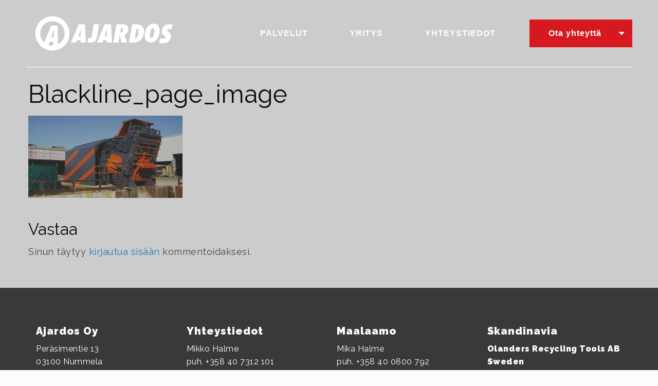

--- FILE ---
content_type: text/html; charset=UTF-8
request_url: https://ajardos.fi/home/leikkurit/blackline/blackline_page_image/
body_size: 9555
content:
<!doctype html>

<html class="no-js" lang="fi">

<head>
    <meta charset="utf-8">

    <!-- Force IE to use the latest rendering engine available -->
    <meta http-equiv="X-UA-Compatible" content="IE=edge">

    <!-- Mobile Meta -->
    <meta name="viewport" content="width=device-width, initial-scale=1.0">
    <meta class="foundation-mq">

    <!-- If Site Icon isn't set in customizer -->
	
    <link rel="pingback" href="https://ajardos.fi/xmlrpc.php">

	<meta name='robots' content='index, follow, max-image-preview:large, max-snippet:-1, max-video-preview:-1' />
	<style>img:is([sizes="auto" i], [sizes^="auto," i]) { contain-intrinsic-size: 3000px 1500px }</style>
	
	<!-- This site is optimized with the Yoast SEO plugin v26.4 - https://yoast.com/wordpress/plugins/seo/ -->
	<title>Blackline_page_image - Ajardos.fi</title>
	<link rel="canonical" href="https://ajardos.fi/home/leikkurit/blackline/blackline_page_image/" />
	<meta property="og:locale" content="fi_FI" />
	<meta property="og:type" content="article" />
	<meta property="og:title" content="Blackline_page_image - Ajardos.fi" />
	<meta property="og:url" content="https://ajardos.fi/home/leikkurit/blackline/blackline_page_image/" />
	<meta property="og:site_name" content="Ajardos.fi" />
	<meta property="article:modified_time" content="2017-12-07T11:42:27+00:00" />
	<meta property="og:image" content="https://ajardos.fi/home/leikkurit/blackline/blackline_page_image" />
	<meta property="og:image:width" content="3000" />
	<meta property="og:image:height" content="1604" />
	<meta property="og:image:type" content="image/jpeg" />
	<meta name="twitter:card" content="summary_large_image" />
	<script type="application/ld+json" class="yoast-schema-graph">{"@context":"https://schema.org","@graph":[{"@type":"WebPage","@id":"https://ajardos.fi/home/leikkurit/blackline/blackline_page_image/","url":"https://ajardos.fi/home/leikkurit/blackline/blackline_page_image/","name":"Blackline_page_image - Ajardos.fi","isPartOf":{"@id":"https://ajardos.fi/#website"},"primaryImageOfPage":{"@id":"https://ajardos.fi/home/leikkurit/blackline/blackline_page_image/#primaryimage"},"image":{"@id":"https://ajardos.fi/home/leikkurit/blackline/blackline_page_image/#primaryimage"},"thumbnailUrl":"https://ajardos.fi/wp-content/uploads/2017/11/Blackline_page_image.jpg","datePublished":"2017-11-27T10:32:50+00:00","dateModified":"2017-12-07T11:42:27+00:00","breadcrumb":{"@id":"https://ajardos.fi/home/leikkurit/blackline/blackline_page_image/#breadcrumb"},"inLanguage":"fi","potentialAction":[{"@type":"ReadAction","target":["https://ajardos.fi/home/leikkurit/blackline/blackline_page_image/"]}]},{"@type":"ImageObject","inLanguage":"fi","@id":"https://ajardos.fi/home/leikkurit/blackline/blackline_page_image/#primaryimage","url":"https://ajardos.fi/wp-content/uploads/2017/11/Blackline_page_image.jpg","contentUrl":"https://ajardos.fi/wp-content/uploads/2017/11/Blackline_page_image.jpg","width":3000,"height":1604},{"@type":"BreadcrumbList","@id":"https://ajardos.fi/home/leikkurit/blackline/blackline_page_image/#breadcrumb","itemListElement":[{"@type":"ListItem","position":1,"name":"Home","item":"https://ajardos.fi/"},{"@type":"ListItem","position":2,"name":"Home","item":"https://ajardos.fi/"},{"@type":"ListItem","position":3,"name":"Taurus-leikkurit","item":"https://ajardos.fi/home/leikkurit/"},{"@type":"ListItem","position":4,"name":"Blackline","item":"https://ajardos.fi/home/leikkurit/blackline/"},{"@type":"ListItem","position":5,"name":"Blackline_page_image"}]},{"@type":"WebSite","@id":"https://ajardos.fi/#website","url":"https://ajardos.fi/","name":"Ajardos.fi","description":"","publisher":{"@id":"https://ajardos.fi/#organization"},"potentialAction":[{"@type":"SearchAction","target":{"@type":"EntryPoint","urlTemplate":"https://ajardos.fi/?s={search_term_string}"},"query-input":{"@type":"PropertyValueSpecification","valueRequired":true,"valueName":"search_term_string"}}],"inLanguage":"fi"},{"@type":"Organization","@id":"https://ajardos.fi/#organization","name":"Ajardos","url":"https://ajardos.fi/","logo":{"@type":"ImageObject","inLanguage":"fi","@id":"https://ajardos.fi/#/schema/logo/image/","url":"https://ajardos.fi/wp-content/uploads/2017/09/Kahmarit_ja_kourat-1.jpg","contentUrl":"https://ajardos.fi/wp-content/uploads/2017/09/Kahmarit_ja_kourat-1.jpg","width":480,"height":480,"caption":"Ajardos"},"image":{"@id":"https://ajardos.fi/#/schema/logo/image/"}}]}</script>
	<!-- / Yoast SEO plugin. -->


<link rel="alternate" type="application/rss+xml" title="Ajardos.fi &raquo; syöte" href="https://ajardos.fi/feed/" />
<link rel="alternate" type="application/rss+xml" title="Ajardos.fi &raquo; kommenttien syöte" href="https://ajardos.fi/comments/feed/" />
<link rel="alternate" type="application/rss+xml" title="Ajardos.fi &raquo; Blackline_page_image kommenttien syöte" href="https://ajardos.fi/home/leikkurit/blackline/blackline_page_image/feed/" />
<script type="text/javascript">
/* <![CDATA[ */
window._wpemojiSettings = {"baseUrl":"https:\/\/s.w.org\/images\/core\/emoji\/16.0.1\/72x72\/","ext":".png","svgUrl":"https:\/\/s.w.org\/images\/core\/emoji\/16.0.1\/svg\/","svgExt":".svg","source":{"concatemoji":"https:\/\/ajardos.fi\/wp-includes\/js\/wp-emoji-release.min.js?ver=6.8.3"}};
/*! This file is auto-generated */
!function(s,n){var o,i,e;function c(e){try{var t={supportTests:e,timestamp:(new Date).valueOf()};sessionStorage.setItem(o,JSON.stringify(t))}catch(e){}}function p(e,t,n){e.clearRect(0,0,e.canvas.width,e.canvas.height),e.fillText(t,0,0);var t=new Uint32Array(e.getImageData(0,0,e.canvas.width,e.canvas.height).data),a=(e.clearRect(0,0,e.canvas.width,e.canvas.height),e.fillText(n,0,0),new Uint32Array(e.getImageData(0,0,e.canvas.width,e.canvas.height).data));return t.every(function(e,t){return e===a[t]})}function u(e,t){e.clearRect(0,0,e.canvas.width,e.canvas.height),e.fillText(t,0,0);for(var n=e.getImageData(16,16,1,1),a=0;a<n.data.length;a++)if(0!==n.data[a])return!1;return!0}function f(e,t,n,a){switch(t){case"flag":return n(e,"\ud83c\udff3\ufe0f\u200d\u26a7\ufe0f","\ud83c\udff3\ufe0f\u200b\u26a7\ufe0f")?!1:!n(e,"\ud83c\udde8\ud83c\uddf6","\ud83c\udde8\u200b\ud83c\uddf6")&&!n(e,"\ud83c\udff4\udb40\udc67\udb40\udc62\udb40\udc65\udb40\udc6e\udb40\udc67\udb40\udc7f","\ud83c\udff4\u200b\udb40\udc67\u200b\udb40\udc62\u200b\udb40\udc65\u200b\udb40\udc6e\u200b\udb40\udc67\u200b\udb40\udc7f");case"emoji":return!a(e,"\ud83e\udedf")}return!1}function g(e,t,n,a){var r="undefined"!=typeof WorkerGlobalScope&&self instanceof WorkerGlobalScope?new OffscreenCanvas(300,150):s.createElement("canvas"),o=r.getContext("2d",{willReadFrequently:!0}),i=(o.textBaseline="top",o.font="600 32px Arial",{});return e.forEach(function(e){i[e]=t(o,e,n,a)}),i}function t(e){var t=s.createElement("script");t.src=e,t.defer=!0,s.head.appendChild(t)}"undefined"!=typeof Promise&&(o="wpEmojiSettingsSupports",i=["flag","emoji"],n.supports={everything:!0,everythingExceptFlag:!0},e=new Promise(function(e){s.addEventListener("DOMContentLoaded",e,{once:!0})}),new Promise(function(t){var n=function(){try{var e=JSON.parse(sessionStorage.getItem(o));if("object"==typeof e&&"number"==typeof e.timestamp&&(new Date).valueOf()<e.timestamp+604800&&"object"==typeof e.supportTests)return e.supportTests}catch(e){}return null}();if(!n){if("undefined"!=typeof Worker&&"undefined"!=typeof OffscreenCanvas&&"undefined"!=typeof URL&&URL.createObjectURL&&"undefined"!=typeof Blob)try{var e="postMessage("+g.toString()+"("+[JSON.stringify(i),f.toString(),p.toString(),u.toString()].join(",")+"));",a=new Blob([e],{type:"text/javascript"}),r=new Worker(URL.createObjectURL(a),{name:"wpTestEmojiSupports"});return void(r.onmessage=function(e){c(n=e.data),r.terminate(),t(n)})}catch(e){}c(n=g(i,f,p,u))}t(n)}).then(function(e){for(var t in e)n.supports[t]=e[t],n.supports.everything=n.supports.everything&&n.supports[t],"flag"!==t&&(n.supports.everythingExceptFlag=n.supports.everythingExceptFlag&&n.supports[t]);n.supports.everythingExceptFlag=n.supports.everythingExceptFlag&&!n.supports.flag,n.DOMReady=!1,n.readyCallback=function(){n.DOMReady=!0}}).then(function(){return e}).then(function(){var e;n.supports.everything||(n.readyCallback(),(e=n.source||{}).concatemoji?t(e.concatemoji):e.wpemoji&&e.twemoji&&(t(e.twemoji),t(e.wpemoji)))}))}((window,document),window._wpemojiSettings);
/* ]]> */
</script>

<style id='wp-emoji-styles-inline-css' type='text/css'>

	img.wp-smiley, img.emoji {
		display: inline !important;
		border: none !important;
		box-shadow: none !important;
		height: 1em !important;
		width: 1em !important;
		margin: 0 0.07em !important;
		vertical-align: -0.1em !important;
		background: none !important;
		padding: 0 !important;
	}
</style>
<link rel='stylesheet' id='wp-block-library-css' href='https://ajardos.fi/wp-includes/css/dist/block-library/style.min.css?ver=6.8.3' type='text/css' media='all' />
<style id='classic-theme-styles-inline-css' type='text/css'>
/*! This file is auto-generated */
.wp-block-button__link{color:#fff;background-color:#32373c;border-radius:9999px;box-shadow:none;text-decoration:none;padding:calc(.667em + 2px) calc(1.333em + 2px);font-size:1.125em}.wp-block-file__button{background:#32373c;color:#fff;text-decoration:none}
</style>
<style id='global-styles-inline-css' type='text/css'>
:root{--wp--preset--aspect-ratio--square: 1;--wp--preset--aspect-ratio--4-3: 4/3;--wp--preset--aspect-ratio--3-4: 3/4;--wp--preset--aspect-ratio--3-2: 3/2;--wp--preset--aspect-ratio--2-3: 2/3;--wp--preset--aspect-ratio--16-9: 16/9;--wp--preset--aspect-ratio--9-16: 9/16;--wp--preset--color--black: #000000;--wp--preset--color--cyan-bluish-gray: #abb8c3;--wp--preset--color--white: #ffffff;--wp--preset--color--pale-pink: #f78da7;--wp--preset--color--vivid-red: #cf2e2e;--wp--preset--color--luminous-vivid-orange: #ff6900;--wp--preset--color--luminous-vivid-amber: #fcb900;--wp--preset--color--light-green-cyan: #7bdcb5;--wp--preset--color--vivid-green-cyan: #00d084;--wp--preset--color--pale-cyan-blue: #8ed1fc;--wp--preset--color--vivid-cyan-blue: #0693e3;--wp--preset--color--vivid-purple: #9b51e0;--wp--preset--gradient--vivid-cyan-blue-to-vivid-purple: linear-gradient(135deg,rgba(6,147,227,1) 0%,rgb(155,81,224) 100%);--wp--preset--gradient--light-green-cyan-to-vivid-green-cyan: linear-gradient(135deg,rgb(122,220,180) 0%,rgb(0,208,130) 100%);--wp--preset--gradient--luminous-vivid-amber-to-luminous-vivid-orange: linear-gradient(135deg,rgba(252,185,0,1) 0%,rgba(255,105,0,1) 100%);--wp--preset--gradient--luminous-vivid-orange-to-vivid-red: linear-gradient(135deg,rgba(255,105,0,1) 0%,rgb(207,46,46) 100%);--wp--preset--gradient--very-light-gray-to-cyan-bluish-gray: linear-gradient(135deg,rgb(238,238,238) 0%,rgb(169,184,195) 100%);--wp--preset--gradient--cool-to-warm-spectrum: linear-gradient(135deg,rgb(74,234,220) 0%,rgb(151,120,209) 20%,rgb(207,42,186) 40%,rgb(238,44,130) 60%,rgb(251,105,98) 80%,rgb(254,248,76) 100%);--wp--preset--gradient--blush-light-purple: linear-gradient(135deg,rgb(255,206,236) 0%,rgb(152,150,240) 100%);--wp--preset--gradient--blush-bordeaux: linear-gradient(135deg,rgb(254,205,165) 0%,rgb(254,45,45) 50%,rgb(107,0,62) 100%);--wp--preset--gradient--luminous-dusk: linear-gradient(135deg,rgb(255,203,112) 0%,rgb(199,81,192) 50%,rgb(65,88,208) 100%);--wp--preset--gradient--pale-ocean: linear-gradient(135deg,rgb(255,245,203) 0%,rgb(182,227,212) 50%,rgb(51,167,181) 100%);--wp--preset--gradient--electric-grass: linear-gradient(135deg,rgb(202,248,128) 0%,rgb(113,206,126) 100%);--wp--preset--gradient--midnight: linear-gradient(135deg,rgb(2,3,129) 0%,rgb(40,116,252) 100%);--wp--preset--font-size--small: 13px;--wp--preset--font-size--medium: 20px;--wp--preset--font-size--large: 36px;--wp--preset--font-size--x-large: 42px;--wp--preset--spacing--20: 0.44rem;--wp--preset--spacing--30: 0.67rem;--wp--preset--spacing--40: 1rem;--wp--preset--spacing--50: 1.5rem;--wp--preset--spacing--60: 2.25rem;--wp--preset--spacing--70: 3.38rem;--wp--preset--spacing--80: 5.06rem;--wp--preset--shadow--natural: 6px 6px 9px rgba(0, 0, 0, 0.2);--wp--preset--shadow--deep: 12px 12px 50px rgba(0, 0, 0, 0.4);--wp--preset--shadow--sharp: 6px 6px 0px rgba(0, 0, 0, 0.2);--wp--preset--shadow--outlined: 6px 6px 0px -3px rgba(255, 255, 255, 1), 6px 6px rgba(0, 0, 0, 1);--wp--preset--shadow--crisp: 6px 6px 0px rgba(0, 0, 0, 1);}:where(.is-layout-flex){gap: 0.5em;}:where(.is-layout-grid){gap: 0.5em;}body .is-layout-flex{display: flex;}.is-layout-flex{flex-wrap: wrap;align-items: center;}.is-layout-flex > :is(*, div){margin: 0;}body .is-layout-grid{display: grid;}.is-layout-grid > :is(*, div){margin: 0;}:where(.wp-block-columns.is-layout-flex){gap: 2em;}:where(.wp-block-columns.is-layout-grid){gap: 2em;}:where(.wp-block-post-template.is-layout-flex){gap: 1.25em;}:where(.wp-block-post-template.is-layout-grid){gap: 1.25em;}.has-black-color{color: var(--wp--preset--color--black) !important;}.has-cyan-bluish-gray-color{color: var(--wp--preset--color--cyan-bluish-gray) !important;}.has-white-color{color: var(--wp--preset--color--white) !important;}.has-pale-pink-color{color: var(--wp--preset--color--pale-pink) !important;}.has-vivid-red-color{color: var(--wp--preset--color--vivid-red) !important;}.has-luminous-vivid-orange-color{color: var(--wp--preset--color--luminous-vivid-orange) !important;}.has-luminous-vivid-amber-color{color: var(--wp--preset--color--luminous-vivid-amber) !important;}.has-light-green-cyan-color{color: var(--wp--preset--color--light-green-cyan) !important;}.has-vivid-green-cyan-color{color: var(--wp--preset--color--vivid-green-cyan) !important;}.has-pale-cyan-blue-color{color: var(--wp--preset--color--pale-cyan-blue) !important;}.has-vivid-cyan-blue-color{color: var(--wp--preset--color--vivid-cyan-blue) !important;}.has-vivid-purple-color{color: var(--wp--preset--color--vivid-purple) !important;}.has-black-background-color{background-color: var(--wp--preset--color--black) !important;}.has-cyan-bluish-gray-background-color{background-color: var(--wp--preset--color--cyan-bluish-gray) !important;}.has-white-background-color{background-color: var(--wp--preset--color--white) !important;}.has-pale-pink-background-color{background-color: var(--wp--preset--color--pale-pink) !important;}.has-vivid-red-background-color{background-color: var(--wp--preset--color--vivid-red) !important;}.has-luminous-vivid-orange-background-color{background-color: var(--wp--preset--color--luminous-vivid-orange) !important;}.has-luminous-vivid-amber-background-color{background-color: var(--wp--preset--color--luminous-vivid-amber) !important;}.has-light-green-cyan-background-color{background-color: var(--wp--preset--color--light-green-cyan) !important;}.has-vivid-green-cyan-background-color{background-color: var(--wp--preset--color--vivid-green-cyan) !important;}.has-pale-cyan-blue-background-color{background-color: var(--wp--preset--color--pale-cyan-blue) !important;}.has-vivid-cyan-blue-background-color{background-color: var(--wp--preset--color--vivid-cyan-blue) !important;}.has-vivid-purple-background-color{background-color: var(--wp--preset--color--vivid-purple) !important;}.has-black-border-color{border-color: var(--wp--preset--color--black) !important;}.has-cyan-bluish-gray-border-color{border-color: var(--wp--preset--color--cyan-bluish-gray) !important;}.has-white-border-color{border-color: var(--wp--preset--color--white) !important;}.has-pale-pink-border-color{border-color: var(--wp--preset--color--pale-pink) !important;}.has-vivid-red-border-color{border-color: var(--wp--preset--color--vivid-red) !important;}.has-luminous-vivid-orange-border-color{border-color: var(--wp--preset--color--luminous-vivid-orange) !important;}.has-luminous-vivid-amber-border-color{border-color: var(--wp--preset--color--luminous-vivid-amber) !important;}.has-light-green-cyan-border-color{border-color: var(--wp--preset--color--light-green-cyan) !important;}.has-vivid-green-cyan-border-color{border-color: var(--wp--preset--color--vivid-green-cyan) !important;}.has-pale-cyan-blue-border-color{border-color: var(--wp--preset--color--pale-cyan-blue) !important;}.has-vivid-cyan-blue-border-color{border-color: var(--wp--preset--color--vivid-cyan-blue) !important;}.has-vivid-purple-border-color{border-color: var(--wp--preset--color--vivid-purple) !important;}.has-vivid-cyan-blue-to-vivid-purple-gradient-background{background: var(--wp--preset--gradient--vivid-cyan-blue-to-vivid-purple) !important;}.has-light-green-cyan-to-vivid-green-cyan-gradient-background{background: var(--wp--preset--gradient--light-green-cyan-to-vivid-green-cyan) !important;}.has-luminous-vivid-amber-to-luminous-vivid-orange-gradient-background{background: var(--wp--preset--gradient--luminous-vivid-amber-to-luminous-vivid-orange) !important;}.has-luminous-vivid-orange-to-vivid-red-gradient-background{background: var(--wp--preset--gradient--luminous-vivid-orange-to-vivid-red) !important;}.has-very-light-gray-to-cyan-bluish-gray-gradient-background{background: var(--wp--preset--gradient--very-light-gray-to-cyan-bluish-gray) !important;}.has-cool-to-warm-spectrum-gradient-background{background: var(--wp--preset--gradient--cool-to-warm-spectrum) !important;}.has-blush-light-purple-gradient-background{background: var(--wp--preset--gradient--blush-light-purple) !important;}.has-blush-bordeaux-gradient-background{background: var(--wp--preset--gradient--blush-bordeaux) !important;}.has-luminous-dusk-gradient-background{background: var(--wp--preset--gradient--luminous-dusk) !important;}.has-pale-ocean-gradient-background{background: var(--wp--preset--gradient--pale-ocean) !important;}.has-electric-grass-gradient-background{background: var(--wp--preset--gradient--electric-grass) !important;}.has-midnight-gradient-background{background: var(--wp--preset--gradient--midnight) !important;}.has-small-font-size{font-size: var(--wp--preset--font-size--small) !important;}.has-medium-font-size{font-size: var(--wp--preset--font-size--medium) !important;}.has-large-font-size{font-size: var(--wp--preset--font-size--large) !important;}.has-x-large-font-size{font-size: var(--wp--preset--font-size--x-large) !important;}
:where(.wp-block-post-template.is-layout-flex){gap: 1.25em;}:where(.wp-block-post-template.is-layout-grid){gap: 1.25em;}
:where(.wp-block-columns.is-layout-flex){gap: 2em;}:where(.wp-block-columns.is-layout-grid){gap: 2em;}
:root :where(.wp-block-pullquote){font-size: 1.5em;line-height: 1.6;}
</style>
<link rel='stylesheet' id='contact-form-7-css' href='https://ajardos.fi/wp-content/plugins/contact-form-7/includes/css/styles.css?ver=6.1.3' type='text/css' media='all' />
<link rel='stylesheet' id='site-css-css' href='https://ajardos.fi/wp-content/themes/ajardos/assets/css/style.min.css?ver=6.8.3' type='text/css' media='all' />
<link rel='stylesheet' id='slickcss-css' href='https://ajardos.fi/wp-content/themes/ajardos/assets/slick/slick.css?ver=all' type='text/css' media='all' />
<link rel='stylesheet' id='slickcsstheme-css' href='https://ajardos.fi/wp-content/themes/ajardos/assets/slick/slick-theme.css?ver=all' type='text/css' media='all' />
<script type="text/javascript" src="https://ajardos.fi/wp-includes/js/jquery/jquery.min.js?ver=3.7.1" id="jquery-core-js"></script>
<script type="text/javascript" src="https://ajardos.fi/wp-includes/js/jquery/jquery-migrate.min.js?ver=3.4.1" id="jquery-migrate-js"></script>
<link rel="https://api.w.org/" href="https://ajardos.fi/wp-json/" /><link rel="alternate" title="JSON" type="application/json" href="https://ajardos.fi/wp-json/wp/v2/media/1036" /><link rel='shortlink' href='https://ajardos.fi/?p=1036' />
<link rel="alternate" title="oEmbed (JSON)" type="application/json+oembed" href="https://ajardos.fi/wp-json/oembed/1.0/embed?url=https%3A%2F%2Fajardos.fi%2Fhome%2Fleikkurit%2Fblackline%2Fblackline_page_image%2F" />
<link rel="alternate" title="oEmbed (XML)" type="text/xml+oembed" href="https://ajardos.fi/wp-json/oembed/1.0/embed?url=https%3A%2F%2Fajardos.fi%2Fhome%2Fleikkurit%2Fblackline%2Fblackline_page_image%2F&#038;format=xml" />
<link rel="icon" href="https://ajardos.fi/wp-content/uploads/2017/11/cropped-Ajardos_favicon-32x32.png" sizes="32x32" />
<link rel="icon" href="https://ajardos.fi/wp-content/uploads/2017/11/cropped-Ajardos_favicon-192x192.png" sizes="192x192" />
<link rel="apple-touch-icon" href="https://ajardos.fi/wp-content/uploads/2017/11/cropped-Ajardos_favicon-180x180.png" />
<meta name="msapplication-TileImage" content="https://ajardos.fi/wp-content/uploads/2017/11/cropped-Ajardos_favicon-270x270.png" />

    <!-- Drop Google Analytics here -->
    <!-- Global site tag (gtag.js) - Google Analytics -->
    <script async src="https://www.googletagmanager.com/gtag/js?id=UA-110662932-1"></script>
    <script>
        window.dataLayer = window.dataLayer || [];
        function gtag(){dataLayer.push(arguments);}
        gtag('js', new Date());
        gtag('config', 'UA-110662932-1');
    </script>
    <!-- end analytics -->

</head>

<body class="attachment wp-singular attachment-template-default attachmentid-1036 attachment-jpeg wp-theme-ajardos">
<!--<div class="off-canvas-wrapper">-->
<!--	--><!--  <div class="off-canvas-content" data-off-canvas-content>-->
       <main class="layout">

            <header class="header" role="banner">

                <!-- This navs will be applied to the topbar, above all content
					 To see additional nav styles, visit the /parts directory -->
				<!-- By default, this menu will use off-canvas for small
	 and a topbar for medium-up -->

<div class="top-bar navbar" id="top-bar-menu">
    <div class="top-bar-left float-left navbar_nav-home">
        <ul class="menu">
            <li><a href="https://ajardos.fi">
					<div id="bm" class="animaatio"></div><img class="logoName" src="/wp-content/themes/ajardos/assets/images/Group_15.svg"></a>                     </li>
        </ul>
    </div>
    <div class="top-bar-right show-for-medium navbar_nav-right">
		<ul id="menu-nav-bar" class="vertical medium-horizontal menu" data-responsive-menu="medium-dropdown"><li id="menu-item-774" class="palvelut menu-item menu-item-type-custom menu-item-object-custom menu-item-has-children menu-item-774"><a href="#">PALVELUT</a>
<ul class="menu">
	<li id="menu-item-756" class="menu-item menu-item-type-post_type menu-item-object-page menu-item-has-children menu-item-756"><a href="https://ajardos.fi/home/sorakasetit/">Sorakasetit</a>
	<ul class="menu">
		<li id="menu-item-780" class="menu-item menu-item-type-post_type menu-item-object-page menu-item-780"><a href="https://ajardos.fi/home/sorakasetit/automaattikasetit/">Automaattikasetit</a></li>
		<li id="menu-item-781" class="menu-item menu-item-type-post_type menu-item-object-page menu-item-781"><a href="https://ajardos.fi/home/sorakasetit/letkukasetit/">Letkukasetit</a></li>
	</ul>
</li>
	<li id="menu-item-896" class="menu-item menu-item-type-post_type menu-item-object-page menu-item-has-children menu-item-896"><a href="https://ajardos.fi/home/peravaunut/">Perävaunut</a>
	<ul class="menu">
		<li id="menu-item-785" class="menu-item menu-item-type-post_type menu-item-object-page menu-item-785"><a href="https://ajardos.fi/home/peravaunut/kasettiperavaunut/">Kasettiperävaunut</a></li>
		<li id="menu-item-787" class="menu-item menu-item-type-post_type menu-item-object-page menu-item-787"><a href="https://ajardos.fi/home/peravaunut/vaihtolavaperavaunut/">Vaihtolavaperävaunut</a></li>
		<li id="menu-item-786" class="menu-item menu-item-type-post_type menu-item-object-page menu-item-786"><a href="https://ajardos.fi/home/peravaunut/lavaperavaunut/">Lavaperävaunut</a></li>
	</ul>
</li>
	<li id="menu-item-762" class="menu-item menu-item-type-post_type menu-item-object-page menu-item-has-children menu-item-762"><a href="https://ajardos.fi/home/paallirakenteet/">Päällirakenteet</a>
	<ul class="menu">
		<li id="menu-item-800" class="menu-item menu-item-type-post_type menu-item-object-page menu-item-800"><a href="https://ajardos.fi/home/paallirakenteet/klippipaketit/">Kippipaketit</a></li>
		<li id="menu-item-801" class="menu-item menu-item-type-post_type menu-item-object-page menu-item-has-children menu-item-801"><a href="https://ajardos.fi/home/paallirakenteet/lavat/">Lavat</a>
		<ul class="menu">
			<li id="menu-item-802" class="menu-item menu-item-type-post_type menu-item-object-page menu-item-802"><a href="https://ajardos.fi/home/paallirakenteet/lavat/kasettilavat/">Kasettilavat</a></li>
			<li id="menu-item-805" class="menu-item menu-item-type-post_type menu-item-object-page menu-item-805"><a href="https://ajardos.fi/home/paallirakenteet/lavat/roskalavat/">Romu- ja hakelavat</a></li>
			<li id="menu-item-804" class="menu-item menu-item-type-post_type menu-item-object-page menu-item-804"><a href="https://ajardos.fi/home/paallirakenteet/lavat/maansiirtolavat/">Maansiirtolavat</a></li>
		</ul>
</li>
		<li id="menu-item-806" class="menu-item menu-item-type-post_type menu-item-object-page menu-item-806"><a href="https://ajardos.fi/home/paallirakenteet/maalaamo/">Maalaamo</a></li>
	</ul>
</li>
	<li id="menu-item-760" class="menu-item menu-item-type-post_type menu-item-object-page menu-item-has-children menu-item-760"><a href="https://ajardos.fi/home/kahmarit-ja-kourat/">Rozzi-kahmarit ja -kourat</a>
	<ul class="menu">
		<li id="menu-item-791" class="menu-item menu-item-type-post_type menu-item-object-page menu-item-791"><a href="https://ajardos.fi/home/kahmarit-ja-kourat/lajittelu-purkukourat/">Lajittelu- ja purkukourat</a></li>
		<li id="menu-item-792" class="menu-item menu-item-type-post_type menu-item-object-page menu-item-792"><a href="https://ajardos.fi/home/kahmarit-ja-kourat/romukourat/">Romukourat</a></li>
		<li id="menu-item-793" class="menu-item menu-item-type-post_type menu-item-object-page menu-item-793"><a href="https://ajardos.fi/home/kahmarit-ja-kourat/satamakourat/">Satamakourat</a></li>
		<li id="menu-item-794" class="menu-item menu-item-type-post_type menu-item-object-page menu-item-794"><a href="https://ajardos.fi/home/kahmarit-ja-kourat/maakourat/">Maakourat</a></li>
		<li id="menu-item-795" class="menu-item menu-item-type-post_type menu-item-object-page menu-item-795"><a href="https://ajardos.fi/home/kahmarit-ja-kourat/tukkikourat/">Tukkikourat</a></li>
	</ul>
</li>
	<li id="menu-item-759" class="menu-item menu-item-type-post_type menu-item-object-page menu-item-has-children menu-item-759"><a href="https://ajardos.fi/home/leikkurit/">Taurus-leikkurit</a>
	<ul class="menu">
		<li id="menu-item-788" class="menu-item menu-item-type-post_type menu-item-object-page menu-item-788"><a href="https://ajardos.fi/home/leikkurit/blueline/">Bluline</a></li>
		<li id="menu-item-790" class="menu-item menu-item-type-post_type menu-item-object-page menu-item-790"><a href="https://ajardos.fi/home/leikkurit/redline/">Redline</a></li>
		<li id="menu-item-789" class="menu-item menu-item-type-post_type menu-item-object-page menu-item-789"><a href="https://ajardos.fi/home/leikkurit/blackline/">Blackline</a></li>
	</ul>
</li>
	<li id="menu-item-761" class="menu-item menu-item-type-post_type menu-item-object-page menu-item-has-children menu-item-761"><a href="https://ajardos.fi/home/koukkulaitteet/">TAM-koukkulaitteet</a>
	<ul class="menu">
		<li id="menu-item-796" class="menu-item menu-item-type-post_type menu-item-object-page menu-item-796"><a href="https://ajardos.fi/home/koukkulaitteet/kiintea-koukku/">Kiinteät koukut</a></li>
		<li id="menu-item-797" class="menu-item menu-item-type-post_type menu-item-object-page menu-item-797"><a href="https://ajardos.fi/home/koukkulaitteet/taittokoukku/">Taittokoukut</a></li>
		<li id="menu-item-798" class="menu-item menu-item-type-post_type menu-item-object-page menu-item-798"><a href="https://ajardos.fi/home/koukkulaitteet/erikoiskoukut/">Erikoiskoukut</a></li>
	</ul>
</li>
	<li id="menu-item-757" class="menu-item menu-item-type-post_type menu-item-object-page menu-item-has-children menu-item-757"><a href="https://ajardos.fi/home/zato-lisalaitteet/">Zato-lisälaitteet</a>
	<ul class="menu">
		<li id="menu-item-782" class="menu-item menu-item-type-post_type menu-item-object-page menu-item-782"><a href="https://ajardos.fi/home/zato-lisalaitteet/nokkaleikkurit/">Nokkaleikkurit</a></li>
		<li id="menu-item-783" class="menu-item menu-item-type-post_type menu-item-object-page menu-item-783"><a href="https://ajardos.fi/home/zato-lisalaitteet/pulveroitsijat/">Pulveroitsijat</a></li>
		<li id="menu-item-784" class="menu-item menu-item-type-post_type menu-item-object-page menu-item-784"><a href="https://ajardos.fi/home/zato-lisalaitteet/purkupihdit/">Purkupihdit</a></li>
		<li id="menu-item-1048" class="menu-item menu-item-type-post_type menu-item-object-page menu-item-1048"><a href="https://ajardos.fi/home/zato-lisalaitteet/murskat/">Murskat</a></li>
	</ul>
</li>
	<li id="menu-item-763" class="menu-item menu-item-type-post_type menu-item-object-page menu-item-has-children menu-item-763"><a href="https://ajardos.fi/home/vaihtokalusto/">Vaihtokalusto</a>
	<ul class="menu">
		<li id="menu-item-1441" class="menu-item menu-item-type-post_type menu-item-object-page menu-item-1441"><a href="https://ajardos.fi/home/vaihtokalusto/autot/">Autot</a></li>
		<li id="menu-item-1425" class="menu-item menu-item-type-post_type menu-item-object-page menu-item-1425"><a href="https://ajardos.fi/home/vaihtokalusto/perakarryt/">Peräkärryt</a></li>
		<li id="menu-item-1428" class="menu-item menu-item-type-post_type menu-item-object-page menu-item-1428"><a href="https://ajardos.fi/home/vaihtokalusto/kahmarit-ja-kourat/">Kahmarit ja Kourat</a></li>
		<li id="menu-item-1431" class="menu-item menu-item-type-post_type menu-item-object-page menu-item-1431"><a href="https://ajardos.fi/home/vaihtokalusto/leikkurit/">Leikkurit</a></li>
		<li id="menu-item-1434" class="menu-item menu-item-type-post_type menu-item-object-page menu-item-1434"><a href="https://ajardos.fi/home/vaihtokalusto/koukkulaitteet/">Koukkulaitteet</a></li>
		<li id="menu-item-1437" class="menu-item menu-item-type-post_type menu-item-object-page menu-item-1437"><a href="https://ajardos.fi/home/vaihtokalusto/nokkaleikkurit-ja-pulveroitsijat/">Nokkaleikkurit ja Pulveroitsijat</a></li>
	</ul>
</li>
	<li id="menu-item-925" class="menu-item menu-item-type-post_type menu-item-object-page menu-item-has-children menu-item-925"><a href="https://ajardos.fi/home/varastotuotteet/">Varastotuotteet</a>
	<ul class="menu">
		<li id="menu-item-1447" class="menu-item menu-item-type-post_type menu-item-object-page menu-item-1447"><a href="https://ajardos.fi/home/varastotuotteet/perakarryt-2/">Peräkärryt</a></li>
		<li id="menu-item-1450" class="menu-item menu-item-type-post_type menu-item-object-page menu-item-1450"><a href="https://ajardos.fi/home/varastotuotteet/kahmarit-ja-kourat-2/">Kahmarit ja Kourat</a></li>
		<li id="menu-item-1455" class="menu-item menu-item-type-post_type menu-item-object-page menu-item-1455"><a href="https://ajardos.fi/home/varastotuotteet/leikkurit-2/">Leikkurit</a></li>
		<li id="menu-item-1462" class="menu-item menu-item-type-post_type menu-item-object-page menu-item-1462"><a href="https://ajardos.fi/home/varastotuotteet/koukkulaitteet-2/">Koukkulaitteet</a></li>
		<li id="menu-item-1466" class="menu-item menu-item-type-post_type menu-item-object-page menu-item-1466"><a href="https://ajardos.fi/home/varastotuotteet/nokkaleikkurit-ja-pulveroitsijat-2/">Nokkaleikkurit ja Pulveroitsijat</a></li>
	</ul>
</li>
</ul>
</li>
<li id="menu-item-19" class="menu-item menu-item-type-post_type menu-item-object-page menu-item-19"><a href="https://ajardos.fi/yritys/">YRITYS</a></li>
<li id="menu-item-17" class="menu-item menu-item-type-post_type menu-item-object-page menu-item-17"><a href="https://ajardos.fi/yhteystiedot/">YHTEYSTIEDOT</a></li>
<li id="menu-item-22" class="otayhteytta menu-item menu-item-type-custom menu-item-object-custom menu-item-has-children menu-item-22"><a href="#">Ota yhteyttä</a>
<ul class="menu">
	<li id="menu-item-21" class="tel-num menu-item menu-item-type-custom menu-item-object-custom menu-item-21"><a href="tel:+358407312101">Soita 040 7312 101</a></li>
	<li id="menu-item-423" class="yhteyspyynnot menu-item menu-item-type-custom menu-item-object-custom menu-item-423"><a href="/home/yhteystiedot/#contact_form">Yhteyspyynnöt</a></li>
</ul>
</li>
<li id="menu-item-159" class="mobile_lang_menu menu-item menu-item-type-custom menu-item-object-custom menu-item-has-children menu-item-159"><a href="http://#">Languages</a>
<ul class="menu">
	<li id="menu-item-158" class="menu-item menu-item-type-custom menu-item-object-custom menu-item-158"><a href="#pll_switcher">Language switcher</a></li>
</ul>
</li>
</ul>    </div>
</div>
<div class="mobile-navbar">
    <div class="mobile-navbar_top"></div>
    <div class="mobile-navbar_middle"></div>
    <div class="mobile-navbar_bottom"></div>
</div>
<div class="small-12 columns mobile-navbar-open">
	<ul id="menu-nav-bar-1" class="vertical menu" data-accordion-menu><li class="palvelut menu-item menu-item-type-custom menu-item-object-custom menu-item-has-children menu-item-774"><a href="#">PALVELUT</a>
<ul class="menu">
	<li class="menu-item menu-item-type-post_type menu-item-object-page menu-item-has-children menu-item-756"><a href="https://ajardos.fi/home/sorakasetit/">Sorakasetit</a>
	<ul class="menu">
		<li class="menu-item menu-item-type-post_type menu-item-object-page menu-item-780"><a href="https://ajardos.fi/home/sorakasetit/automaattikasetit/">Automaattikasetit</a></li>
		<li class="menu-item menu-item-type-post_type menu-item-object-page menu-item-781"><a href="https://ajardos.fi/home/sorakasetit/letkukasetit/">Letkukasetit</a></li>
	</ul>
</li>
	<li class="menu-item menu-item-type-post_type menu-item-object-page menu-item-has-children menu-item-896"><a href="https://ajardos.fi/home/peravaunut/">Perävaunut</a>
	<ul class="menu">
		<li class="menu-item menu-item-type-post_type menu-item-object-page menu-item-785"><a href="https://ajardos.fi/home/peravaunut/kasettiperavaunut/">Kasettiperävaunut</a></li>
		<li class="menu-item menu-item-type-post_type menu-item-object-page menu-item-787"><a href="https://ajardos.fi/home/peravaunut/vaihtolavaperavaunut/">Vaihtolavaperävaunut</a></li>
		<li class="menu-item menu-item-type-post_type menu-item-object-page menu-item-786"><a href="https://ajardos.fi/home/peravaunut/lavaperavaunut/">Lavaperävaunut</a></li>
	</ul>
</li>
	<li class="menu-item menu-item-type-post_type menu-item-object-page menu-item-has-children menu-item-762"><a href="https://ajardos.fi/home/paallirakenteet/">Päällirakenteet</a>
	<ul class="menu">
		<li class="menu-item menu-item-type-post_type menu-item-object-page menu-item-800"><a href="https://ajardos.fi/home/paallirakenteet/klippipaketit/">Kippipaketit</a></li>
		<li class="menu-item menu-item-type-post_type menu-item-object-page menu-item-has-children menu-item-801"><a href="https://ajardos.fi/home/paallirakenteet/lavat/">Lavat</a>
		<ul class="menu">
			<li class="menu-item menu-item-type-post_type menu-item-object-page menu-item-802"><a href="https://ajardos.fi/home/paallirakenteet/lavat/kasettilavat/">Kasettilavat</a></li>
			<li class="menu-item menu-item-type-post_type menu-item-object-page menu-item-805"><a href="https://ajardos.fi/home/paallirakenteet/lavat/roskalavat/">Romu- ja hakelavat</a></li>
			<li class="menu-item menu-item-type-post_type menu-item-object-page menu-item-804"><a href="https://ajardos.fi/home/paallirakenteet/lavat/maansiirtolavat/">Maansiirtolavat</a></li>
		</ul>
</li>
		<li class="menu-item menu-item-type-post_type menu-item-object-page menu-item-806"><a href="https://ajardos.fi/home/paallirakenteet/maalaamo/">Maalaamo</a></li>
	</ul>
</li>
	<li class="menu-item menu-item-type-post_type menu-item-object-page menu-item-has-children menu-item-760"><a href="https://ajardos.fi/home/kahmarit-ja-kourat/">Rozzi-kahmarit ja -kourat</a>
	<ul class="menu">
		<li class="menu-item menu-item-type-post_type menu-item-object-page menu-item-791"><a href="https://ajardos.fi/home/kahmarit-ja-kourat/lajittelu-purkukourat/">Lajittelu- ja purkukourat</a></li>
		<li class="menu-item menu-item-type-post_type menu-item-object-page menu-item-792"><a href="https://ajardos.fi/home/kahmarit-ja-kourat/romukourat/">Romukourat</a></li>
		<li class="menu-item menu-item-type-post_type menu-item-object-page menu-item-793"><a href="https://ajardos.fi/home/kahmarit-ja-kourat/satamakourat/">Satamakourat</a></li>
		<li class="menu-item menu-item-type-post_type menu-item-object-page menu-item-794"><a href="https://ajardos.fi/home/kahmarit-ja-kourat/maakourat/">Maakourat</a></li>
		<li class="menu-item menu-item-type-post_type menu-item-object-page menu-item-795"><a href="https://ajardos.fi/home/kahmarit-ja-kourat/tukkikourat/">Tukkikourat</a></li>
	</ul>
</li>
	<li class="menu-item menu-item-type-post_type menu-item-object-page menu-item-has-children menu-item-759"><a href="https://ajardos.fi/home/leikkurit/">Taurus-leikkurit</a>
	<ul class="menu">
		<li class="menu-item menu-item-type-post_type menu-item-object-page menu-item-788"><a href="https://ajardos.fi/home/leikkurit/blueline/">Bluline</a></li>
		<li class="menu-item menu-item-type-post_type menu-item-object-page menu-item-790"><a href="https://ajardos.fi/home/leikkurit/redline/">Redline</a></li>
		<li class="menu-item menu-item-type-post_type menu-item-object-page menu-item-789"><a href="https://ajardos.fi/home/leikkurit/blackline/">Blackline</a></li>
	</ul>
</li>
	<li class="menu-item menu-item-type-post_type menu-item-object-page menu-item-has-children menu-item-761"><a href="https://ajardos.fi/home/koukkulaitteet/">TAM-koukkulaitteet</a>
	<ul class="menu">
		<li class="menu-item menu-item-type-post_type menu-item-object-page menu-item-796"><a href="https://ajardos.fi/home/koukkulaitteet/kiintea-koukku/">Kiinteät koukut</a></li>
		<li class="menu-item menu-item-type-post_type menu-item-object-page menu-item-797"><a href="https://ajardos.fi/home/koukkulaitteet/taittokoukku/">Taittokoukut</a></li>
		<li class="menu-item menu-item-type-post_type menu-item-object-page menu-item-798"><a href="https://ajardos.fi/home/koukkulaitteet/erikoiskoukut/">Erikoiskoukut</a></li>
	</ul>
</li>
	<li class="menu-item menu-item-type-post_type menu-item-object-page menu-item-has-children menu-item-757"><a href="https://ajardos.fi/home/zato-lisalaitteet/">Zato-lisälaitteet</a>
	<ul class="menu">
		<li class="menu-item menu-item-type-post_type menu-item-object-page menu-item-782"><a href="https://ajardos.fi/home/zato-lisalaitteet/nokkaleikkurit/">Nokkaleikkurit</a></li>
		<li class="menu-item menu-item-type-post_type menu-item-object-page menu-item-783"><a href="https://ajardos.fi/home/zato-lisalaitteet/pulveroitsijat/">Pulveroitsijat</a></li>
		<li class="menu-item menu-item-type-post_type menu-item-object-page menu-item-784"><a href="https://ajardos.fi/home/zato-lisalaitteet/purkupihdit/">Purkupihdit</a></li>
		<li class="menu-item menu-item-type-post_type menu-item-object-page menu-item-1048"><a href="https://ajardos.fi/home/zato-lisalaitteet/murskat/">Murskat</a></li>
	</ul>
</li>
	<li class="menu-item menu-item-type-post_type menu-item-object-page menu-item-has-children menu-item-763"><a href="https://ajardos.fi/home/vaihtokalusto/">Vaihtokalusto</a>
	<ul class="menu">
		<li class="menu-item menu-item-type-post_type menu-item-object-page menu-item-1441"><a href="https://ajardos.fi/home/vaihtokalusto/autot/">Autot</a></li>
		<li class="menu-item menu-item-type-post_type menu-item-object-page menu-item-1425"><a href="https://ajardos.fi/home/vaihtokalusto/perakarryt/">Peräkärryt</a></li>
		<li class="menu-item menu-item-type-post_type menu-item-object-page menu-item-1428"><a href="https://ajardos.fi/home/vaihtokalusto/kahmarit-ja-kourat/">Kahmarit ja Kourat</a></li>
		<li class="menu-item menu-item-type-post_type menu-item-object-page menu-item-1431"><a href="https://ajardos.fi/home/vaihtokalusto/leikkurit/">Leikkurit</a></li>
		<li class="menu-item menu-item-type-post_type menu-item-object-page menu-item-1434"><a href="https://ajardos.fi/home/vaihtokalusto/koukkulaitteet/">Koukkulaitteet</a></li>
		<li class="menu-item menu-item-type-post_type menu-item-object-page menu-item-1437"><a href="https://ajardos.fi/home/vaihtokalusto/nokkaleikkurit-ja-pulveroitsijat/">Nokkaleikkurit ja Pulveroitsijat</a></li>
	</ul>
</li>
	<li class="menu-item menu-item-type-post_type menu-item-object-page menu-item-has-children menu-item-925"><a href="https://ajardos.fi/home/varastotuotteet/">Varastotuotteet</a>
	<ul class="menu">
		<li class="menu-item menu-item-type-post_type menu-item-object-page menu-item-1447"><a href="https://ajardos.fi/home/varastotuotteet/perakarryt-2/">Peräkärryt</a></li>
		<li class="menu-item menu-item-type-post_type menu-item-object-page menu-item-1450"><a href="https://ajardos.fi/home/varastotuotteet/kahmarit-ja-kourat-2/">Kahmarit ja Kourat</a></li>
		<li class="menu-item menu-item-type-post_type menu-item-object-page menu-item-1455"><a href="https://ajardos.fi/home/varastotuotteet/leikkurit-2/">Leikkurit</a></li>
		<li class="menu-item menu-item-type-post_type menu-item-object-page menu-item-1462"><a href="https://ajardos.fi/home/varastotuotteet/koukkulaitteet-2/">Koukkulaitteet</a></li>
		<li class="menu-item menu-item-type-post_type menu-item-object-page menu-item-1466"><a href="https://ajardos.fi/home/varastotuotteet/nokkaleikkurit-ja-pulveroitsijat-2/">Nokkaleikkurit ja Pulveroitsijat</a></li>
	</ul>
</li>
</ul>
</li>
<li class="menu-item menu-item-type-post_type menu-item-object-page menu-item-19"><a href="https://ajardos.fi/yritys/">YRITYS</a></li>
<li class="menu-item menu-item-type-post_type menu-item-object-page menu-item-17"><a href="https://ajardos.fi/yhteystiedot/">YHTEYSTIEDOT</a></li>
<li class="otayhteytta menu-item menu-item-type-custom menu-item-object-custom menu-item-has-children menu-item-22"><a href="#">Ota yhteyttä</a>
<ul class="menu">
	<li class="tel-num menu-item menu-item-type-custom menu-item-object-custom menu-item-21"><a href="tel:+358407312101">Soita 040 7312 101</a></li>
	<li class="yhteyspyynnot menu-item menu-item-type-custom menu-item-object-custom menu-item-423"><a href="/home/yhteystiedot/#contact_form">Yhteyspyynnöt</a></li>
</ul>
</li>
<li class="mobile_lang_menu menu-item menu-item-type-custom menu-item-object-custom menu-item-has-children menu-item-159"><a href="http://#">Languages</a>
<ul class="menu">
	<li class="menu-item menu-item-type-custom menu-item-object-custom menu-item-158"><a href="#pll_switcher">Language switcher</a></li>
</ul>
</li>
</ul></div>



          <!--      <div class="language_bar">
                    <ul></ul>          //POISSA KÄYTÖSSÄ TOISTASEKSI
                </div>-->
            </header> <!-- end .header -->
    <div id="content" style="background-color: #ccc;">

        <div id="inner-content" class="row" style="padding-top: 150px">

            <main id="main" class="large-8 medium-8 columns" role="main">

                
                <article id="post-1036" class="post-1036 attachment type-attachment status-inherit hentry" role="article" itemscope itemtype="http://schema.org/WebPage">
						
	<header class="article-header">
		<h1 class="page-title">Blackline_page_image</h1>
	</header> <!-- end article header -->
					
    <section class="entry-content" itemprop="articleBody">
	    <p class="attachment"><a href='https://ajardos.fi/wp-content/uploads/2017/11/Blackline_page_image.jpg'><img decoding="async" width="300" height="160" src="https://ajardos.fi/wp-content/uploads/2017/11/Blackline_page_image-300x160.jpg" class="attachment-medium size-medium" alt="" srcset="https://ajardos.fi/wp-content/uploads/2017/11/Blackline_page_image-300x160.jpg 300w, https://ajardos.fi/wp-content/uploads/2017/11/Blackline_page_image-768x411.jpg 768w, https://ajardos.fi/wp-content/uploads/2017/11/Blackline_page_image-1024x547.jpg 1024w" sizes="(max-width: 300px) 100vw, 300px" /></a></p>
	    	</section> <!-- end article section -->
						
	<footer class="article-footer">
		
	</footer> <!-- end article footer -->
						    
	
<div id="comments" class="comments-area">

	
	
	
		<div id="respond" class="comment-respond">
		<h3 id="reply-title" class="comment-reply-title">Vastaa</h3><p class="must-log-in">Sinun täytyy <a href="https://ajardos.fi/wp-login.php?redirect_to=https%3A%2F%2Fajardos.fi%2Fhome%2Fleikkurit%2Fblackline%2Fblackline_page_image%2F">kirjautua sisään</a> kommentoidaksesi.</p>	</div><!-- #respond -->
	
</div><!-- #comments -->					
</article> <!-- end article -->
                
            </main> <!-- end #main -->

            
        </div> <!-- end #inner-content -->

    </div> <!-- end #content -->

<footer class="footer custom_footer" role="contentinfo">
    <div class="row">
        <div class="large-12 medium-12 columns custom_footer_content">
            <!--<p class="source-org copyright">&copy;  .</p>-->
            <div class="large-3 medium-6 columns custom_footer_content_medium3">
									<h2 class="widgettitle">Ajardos Oy</h2>
			<div class="textwidget"><p>Peräsimentie 13<br />
03100 Nummela<br />
Y-tunnus: 0974729-0</p>
</div>
						            </div>
            <div class="large-3 medium-6 columns custom_footer_content_medium3">
									<h2 class="widgettitle">Yhteystiedot</h2>
			<div class="textwidget"><p>Mikko Halme<br />
puh. +358 40 7312 101<br />
<a href="mailto:mikko.halme@ajardos.fi">mikko.halme@ajardos.fi</a></p>
<p>Paula Kurki<br />
puh. +358 400 264 795<br />
<a href="mailto:toimisto@ajardos.fi">toimisto@ajardos.fi</a></p>
</div>
						            </div>
            <div class="large-3 medium-6 columns custom_footer_content_medium3">
									<h2 class="widgettitle">Maalaamo</h2>
			<div class="textwidget"><p>Mika Halme<br />
puh. +358 40 0800 792<br />
<a href="mailto:mika.halme@ajardos.fi">mika.halme@ajardos.fi</a></p>
<h2>Asennus/Huolto</h2>
<p>Kalle Aalto<br />
<a href="mailto:kalle.aalto@ajardos.fi">kalle.aalto@ajardos.fi</a></p>
<p>Jouni Poltinoja<br />
<a href="mailto:jouni.poltinoja@ajardos.fi">jouni.poltinoja@ajardos.fi</a></p>
</div>
						            </div>
            <div class="large-3 medium-6 columns custom_footer_content_medium3">
                <div class="social_links">						<h2 class="widgettitle">Skandinavia</h2>
			<div class="textwidget"><p><strong>Olanders Recycling Tools AB Sweden</strong></p>
<p>Patrik Olander<br />
tel. +46 733 14 1943<br />
<a href="mailto:patrik@olanders.nu">patrik@olanders.nu</a></p>
<p>Ingemar Olander<br />
tel. +46 708 16 2923<br />
<a href="mailto:ingemar@olanders.nu">ingemar@olanders.nu</a></p>
<p><strong>Olanders Recycling Tools AS Norway</strong></p>
<p>Jon Fougner<br />
tel. +47 918 12 331<br />
<a href="mailto:jon@olanders.no">jon@olanders.no</a></p>
</div>
							</div>
            </div>
            <hr>
            <div class="large-12 medium-12 small-12 columns custom_footer_content_logo">
                <div class="large-6 medium-6 small-12 columns"><a href="https://ajardos.fi"><img
                                src="/wp-content/themes/ajardos/assets/images/Group 3.png">
                    </a></div>
                <div class="large-3 medium-3 small-12 columns rekisteriseloste"><a href="https://ajardos.fi/asiakasrekisteri-tietosuojaseloste/">
                        Rekisteriseloste </a></div>
                <div class="large-3 medium-3 small-12 columns"><p>Ajardos Oy Copyright  2026.</p></div>
            </div>
        </div>
    </div>
</footer>                      <!-- end .footer -->
</div>                 <!-- main layout -->
<!--</div>  -->                    <!-- end .main-content -->
<!--</div>  -->       <!-- end .off-canvas-wrapper-->
<script type="speculationrules">
{"prefetch":[{"source":"document","where":{"and":[{"href_matches":"\/*"},{"not":{"href_matches":["\/wp-*.php","\/wp-admin\/*","\/wp-content\/uploads\/*","\/wp-content\/*","\/wp-content\/plugins\/*","\/wp-content\/themes\/ajardos\/*","\/*\\?(.+)"]}},{"not":{"selector_matches":"a[rel~=\"nofollow\"]"}},{"not":{"selector_matches":".no-prefetch, .no-prefetch a"}}]},"eagerness":"conservative"}]}
</script>
<script type="text/javascript" src="https://ajardos.fi/wp-includes/js/dist/hooks.min.js?ver=4d63a3d491d11ffd8ac6" id="wp-hooks-js"></script>
<script type="text/javascript" src="https://ajardos.fi/wp-includes/js/dist/i18n.min.js?ver=5e580eb46a90c2b997e6" id="wp-i18n-js"></script>
<script type="text/javascript" id="wp-i18n-js-after">
/* <![CDATA[ */
wp.i18n.setLocaleData( { 'text direction\u0004ltr': [ 'ltr' ] } );
/* ]]> */
</script>
<script type="text/javascript" src="https://ajardos.fi/wp-content/plugins/contact-form-7/includes/swv/js/index.js?ver=6.1.3" id="swv-js"></script>
<script type="text/javascript" id="contact-form-7-js-before">
/* <![CDATA[ */
var wpcf7 = {
    "api": {
        "root": "https:\/\/ajardos.fi\/wp-json\/",
        "namespace": "contact-form-7\/v1"
    },
    "cached": 1
};
/* ]]> */
</script>
<script type="text/javascript" src="https://ajardos.fi/wp-content/plugins/contact-form-7/includes/js/index.js?ver=6.1.3" id="contact-form-7-js"></script>
<script type="text/javascript" src="https://ajardos.fi/wp-content/themes/ajardos/vendor/what-input/dist/what-input.min.js?ver=6.8.3" id="what-input-js"></script>
<script type="text/javascript" src="https://ajardos.fi/wp-content/themes/ajardos/assets/js/foundation.js?ver=6.2.3" id="foundation-js-js"></script>
<script type="text/javascript" src="https://ajardos.fi/wp-content/themes/ajardos/assets/js/scripts.js?ver=6.8.3" id="site-js-js"></script>
<script type="text/javascript" src="https://ajardos.fi/wp-content/themes/ajardos/assets/slick/slick.min.js?ver=1.6.0" id="slickjs-js"></script>
<script type="text/javascript" src="https://ajardos.fi/wp-content/themes/ajardos/assets/slick/slick.init.js?ver=1.6.0" id="slickjs-init-js"></script>


<script>        /*    ANIMAATIO PIKKU SCRIPT HEI TOMPPA*/
    var animation = bodymovin.loadAnimation({
        container:document.getElementById("bm"),
        renderer:"svg",
        loop:true,
        autoplay:true,
        path:"/wp-content/themes/ajardos/assets/data.json"
    })
</script>
</body>
</html>                     <!-- end page -->

<!-- Page cached by LiteSpeed Cache 7.6.2 on 2026-01-14 12:19:50 -->

--- FILE ---
content_type: image/svg+xml
request_url: https://ajardos.fi/wp-content/themes/ajardos/assets/images/logos/Fill%20123.svg
body_size: 730
content:
<?xml version="1.0" encoding="UTF-8" standalone="no"?>
<svg width="80px" height="80px" viewBox="0 0 80 80" version="1.1" xmlns="http://www.w3.org/2000/svg" xmlns:xlink="http://www.w3.org/1999/xlink">
    <!-- Generator: Sketch 47.1 (45422) - http://www.bohemiancoding.com/sketch -->
    <title>Fill 123</title>
    <desc>Created with Sketch.</desc>
    <defs></defs>
    <g id="Welcome" stroke="none" stroke-width="1" fill="none" fill-rule="evenodd">
        <g id="Desktop-1" transform="translate(-681.000000, -1440.000000)" fill="#FFFFFF">
            <path d="M710.699061,1476.61468 C712.565616,1476.61468 714.084341,1478.13342 714.084341,1480 C714.084341,1481.86658 712.565616,1483.38532 710.699061,1483.38532 C708.832505,1483.38532 707.313781,1481.86658 707.313781,1480 C707.313781,1478.13342 708.832505,1476.61468 710.699061,1476.61468 M730.127011,1472.07867 C730.769082,1472.44875 731.228137,1473.04735 731.420253,1473.76324 L740.454745,1471.34255 C739.616514,1468.21406 737.609411,1465.59822 734.803511,1463.97836 C731.998622,1462.3585 728.729622,1461.92775 725.60117,1462.76701 L706.846636,1467.79241 L706.862814,1467.85409 C701.708047,1469.48608 697.960781,1474.31229 697.960781,1480 C697.960781,1485.6867 701.708047,1490.5129 706.861803,1492.1449 L706.846636,1492.20253 L725.600159,1497.22794 C726.645673,1497.50803 727.706354,1497.64655 728.759957,1497.64655 C730.861095,1497.64655 732.934933,1497.09548 734.803511,1496.01658 C737.609411,1494.39672 739.616514,1491.78088 740.454745,1488.65138 L731.420253,1486.2317 C731.228137,1486.9476 730.769082,1487.54519 730.127011,1487.91628 C729.48494,1488.28636 728.7367,1488.38444 728.021828,1488.19333 L721.643588,1486.48449 C722.775048,1484.58151 723.437341,1482.36912 723.437341,1480 C723.437341,1477.62886 722.774037,1475.41444 721.640554,1473.51146 L728.021828,1471.80161 C728.737712,1471.60848 729.48494,1471.70758 730.127011,1472.07867 M720.999494,1508.41932 C705.328922,1508.41932 692.579519,1495.67077 692.579519,1480.00101 C692.579519,1464.32923 705.328922,1451.58068 720.999494,1451.58068 C736.671078,1451.58068 749.419469,1464.32923 749.419469,1480.00101 C749.419469,1495.67077 736.671078,1508.41932 720.999494,1508.41932 M720.999494,1440 C698.943604,1440 681,1457.94383 681,1480.00101 C681,1502.05617 698.943604,1520 720.999494,1520 C743.055385,1520 761,1502.05617 761,1480.00101 C761,1457.94383 743.055385,1440 720.999494,1440" id="Fill-123"></path>
        </g>
    </g>
</svg>

--- FILE ---
content_type: image/svg+xml
request_url: https://ajardos.fi/wp-content/themes/ajardos/assets/images/logos/Fill%2074.svg
body_size: 433
content:
<?xml version="1.0" encoding="UTF-8" standalone="no"?>
<svg width="80px" height="80px" viewBox="0 0 80 80" version="1.1" xmlns="http://www.w3.org/2000/svg" xmlns:xlink="http://www.w3.org/1999/xlink">
    <!-- Generator: Sketch 47.1 (45422) - http://www.bohemiancoding.com/sketch -->
    <title>Fill 74</title>
    <desc>Created with Sketch.</desc>
    <defs></defs>
    <g id="Welcome" stroke="none" stroke-width="1" fill="none" fill-rule="evenodd">
        <g id="Desktop-1" transform="translate(-680.000000, -1921.000000)" fill="#FFFFFF">
            <path d="M720,1989.41947 C704.328792,1989.41947 691.579506,1976.67108 691.579506,1961.00051 C691.579506,1958.79118 691.841367,1956.64251 692.321614,1954.57676 L722.914845,1954.57676 L719.090059,1958.40088 L725.388873,1964.70025 L739.96613,1950.12271 L725.388873,1935.54518 L719.090059,1941.84354 L722.914845,1945.66866 L696.08877,1945.66866 C701.149053,1937.80405 709.97346,1932.58053 720,1932.58053 C735.671208,1932.58053 748.419483,1945.32892 748.419483,1961.00051 C748.419483,1963.20984 748.157622,1965.3585 747.678386,1967.42324 L715.761697,1967.42324 L719.586482,1963.59912 L713.287668,1957.29975 L698.7094,1971.87729 L713.287668,1986.45482 L719.586482,1980.15646 L715.761697,1976.33134 L743.910219,1976.33134 C738.849936,1984.19595 730.02654,1989.41947 720,1989.41947 M720,1921 C697.944039,1921 680,1938.94462 680,1961.00051 C680,1983.05538 697.944039,2001 720,2001 C742.055961,2001 760,1983.05538 760,1961.00051 C760,1938.94462 742.055961,1921 720,1921" id="Fill-74"></path>
        </g>
    </g>
</svg>

--- FILE ---
content_type: image/svg+xml
request_url: https://ajardos.fi/wp-content/themes/ajardos/assets/images/Group_15.svg
body_size: 1650
content:
<?xml version="1.0" encoding="UTF-8" standalone="no"?>
<svg width="167px" height="32px" viewBox="0 0 167 32" version="1.1" xmlns="http://www.w3.org/2000/svg" xmlns:xlink="http://www.w3.org/1999/xlink">
    <!-- Generator: Sketch 47.1 (45422) - http://www.bohemiancoding.com/sketch -->
    <title>Group 15</title>
    <desc>Created with Sketch.</desc>
    <defs></defs>
    <g id="Welcome" stroke="none" stroke-width="1" fill="none" fill-rule="evenodd">
        <g id="Desktop-1" transform="translate(-1117.000000, -2033.000000)" fill="#FFFFFF">
            <g id="Group" transform="translate(1117.000000, 1921.000000)">
                <g id="Group-15" transform="translate(0.000000, 112.000000)">
                    <path d="M15.8309861,20.7532927 L16.0689351,13.8211051 C16.128914,11.9595022 16.2788612,10.0585598 16.3806287,8.19648859 L16.2975432,8.19648859 C15.7385596,10.0585598 15.2144817,11.9595022 14.571921,13.8211051 L12.2548675,20.7532927 L15.8309861,20.7532927 Z M15.759208,30.9333333 L15.7749402,27.0916407 L10.0784204,27.0916407 L8.73233671,30.9333333 L0,30.9333333 L12.4933082,1.06666667 L22.8470415,1.06666667 L24.5333333,30.9333333 L15.759208,30.9333333 Z" id="Fill-1"></path>
                    <path d="M31.2550186,23.3679666 C33.6446097,23.3679666 34.1333333,20.9513953 34.4257745,19.2087477 L37.3144981,1.06666667 L45.8666667,1.06666667 L42.7122677,20.7931005 C42.0416357,24.7935563 40.4669145,30.9333333 32.1665428,30.9333333 L26.6666667,30.9333333 L28.4728625,23.3881047 C28.4728625,23.3881047 30.9432466,23.3679666 31.2550186,23.3679666" id="Fill-3"></path>
                    <path d="M58.4976527,20.7532927 L58.7356018,13.8211051 C58.7955807,11.9595022 58.9455279,10.0585598 59.0472954,8.19648859 L58.9642099,8.19648859 C58.4052262,10.0585598 57.8811484,11.9595022 57.2385876,13.8211051 L54.9215342,20.7532927 L58.4976527,20.7532927 Z M58.4258747,30.9333333 L58.4416069,27.0916407 L52.745087,27.0916407 L51.3990034,30.9333333 L42.6666667,30.9333333 L55.1599749,1.06666667 L65.5137082,1.06666667 L67.2,30.9333333 L58.4258747,30.9333333 Z" id="Fill-5"></path>
                    <path d="M81.0900331,14.8902974 C83.3478376,14.8902974 84.8714972,13.0286945 85.1963007,11.0874759 C85.633327,8.47373863 84.1462511,7.36427015 81.7851225,7.48369373 L80.5531434,14.8509578 L81.0900331,14.8902974 Z M82.5464579,30.9333333 L79.9020533,18.4954845 L79.8046617,18.5751002 C79.6014741,20.0404978 79.4403083,21.5063637 79.1950989,22.9717613 L77.8632563,30.9333333 L69.3333333,30.9333333 L74.3284847,1.06666667 L82.5657385,1.06666667 C89.9665121,1.06666667 94.9740228,3.12637218 93.6560226,11.0087968 C93.1057848,14.2959894 91.1109871,17.2277212 87.5119469,18.4954845 L91.7872902,30.9333333 L82.5464579,30.9333333 Z" id="Fill-7"></path>
                    <path d="M104.64291,23.724251 C108.527628,23.6844425 109.960915,19.0900751 110.430296,16.2772544 C110.972155,13.0288821 111.058438,8.51319492 107.18013,8.51319492 L104.64291,23.724251 Z M99.9150811,1.06666667 L106.754137,1.06666667 C116.428707,1.06666667 120.676801,6.84966861 119.170049,15.8810429 C116.87097,29.6664869 107.527235,30.9333333 102.356157,30.9333333 L94.9333333,30.9333333 L99.9150811,1.06666667 Z" id="Fill-9"></path>
                    <path d="M131.485545,23.3988076 C134.678964,23.3988076 135.808822,17.3304877 136.117768,15.4666667 C136.426223,13.6028457 137.307454,7.53499464 134.114035,7.53499464 C130.920125,7.53499464 129.790757,13.6028457 129.481812,15.4666667 C129.172866,17.3304877 128.292126,23.3988076 131.485545,23.3988076 M135.363058,0 C143.947823,0 145.954498,8.16939712 144.745197,15.4666667 C143.535895,22.7634673 138.822758,30.9333333 130.237503,30.9333333 C121.651266,30.9333333 119.645572,22.7634673 120.854873,15.4666667 C122.064174,8.16939712 126.776821,0 135.363058,0" id="Fill-11"></path>
                    <path d="M159.080278,8.99795674 C159.391135,8.99795674 164.58922,8.97722072 164.58922,8.97722072 L166.4,1.17661585 C166.4,1.17661585 160.466533,1.06666667 159.820108,1.06666667 C152.546347,1.06666667 149.146193,7.20308463 148.563521,10.7928289 C148.19929,13.0361779 148.590208,14.7490703 149.403676,16.1764807 C150.252232,17.6448809 151.522842,18.8282813 152.988664,20.0922146 C153.473483,20.4596764 153.914811,20.8266559 154.218255,21.275615 C154.295846,21.3764018 154.360587,21.4824931 154.418903,21.5929245 C154.872587,22.6152589 154.710981,24.1714256 152.844849,24.1714256 C152.533992,24.1714256 145.800896,24.1921616 145.800896,24.1921616 L144,31.9614213 L151.513946,32 C157.867985,32 162.334641,27.9232002 163.261776,22.2135587 C163.639846,19.8887122 163.360618,18.2568349 162.582239,16.8699321 C161.846363,15.4830293 160.610842,14.3406188 159.012571,13.1171931 C158.633019,12.7695029 158.113606,12.3822696 157.735537,11.926077 C157.065884,10.9616105 156.985328,8.99795674 159.080278,8.99795674" id="Fill-13"></path>
                </g>
            </g>
        </g>
    </g>
</svg>

--- FILE ---
content_type: image/svg+xml
request_url: https://ajardos.fi/wp-content/themes/ajardos/assets/images/logos/Fill%20170.svg
body_size: 388
content:
<?xml version="1.0" encoding="UTF-8" standalone="no"?>
<svg width="80px" height="80px" viewBox="0 0 80 80" version="1.1" xmlns="http://www.w3.org/2000/svg" xmlns:xlink="http://www.w3.org/1999/xlink">
    <!-- Generator: Sketch 47.1 (45422) - http://www.bohemiancoding.com/sketch -->
    <title>Fill 170</title>
    <desc>Created with Sketch.</desc>
    <defs></defs>
    <g id="Welcome" stroke="none" stroke-width="1" fill="none" fill-rule="evenodd">
        <g id="Desktop-1" transform="translate(-1160.000000, -1440.000000)" fill="#FFFFFF">
            <path d="M1218.35797,1501.66994 L1218.35797,1458.32904 C1224.5069,1463.54619 1228.41976,1471.32319 1228.41976,1480.00051 C1228.41976,1488.67681 1224.5069,1496.4528 1218.35797,1501.66994 M1190.99534,1506.94901 L1190.99534,1480.72116 L1209.00466,1489.73851 L1209.00466,1506.94901 C1206.17278,1507.89703 1203.14704,1508.41874 1200.00051,1508.41874 C1196.85296,1508.41874 1193.82722,1507.89703 1190.99534,1506.94901 M1171.58024,1480.00051 C1171.58024,1471.32319 1175.4931,1463.5472 1181.64203,1458.33006 L1181.64203,1501.66994 C1175.4931,1496.4528 1171.58024,1488.67681 1171.58024,1480.00051 M1209.00466,1453.05099 L1209.00466,1479.27782 L1190.99534,1470.26048 L1190.99534,1453.05099 C1193.82722,1452.10196 1196.85296,1451.58024 1200.00051,1451.58024 C1203.14704,1451.58024 1206.17278,1452.10196 1209.00466,1453.05099 M1200.00051,1440 C1177.94435,1440 1160,1457.94334 1160,1480.00051 C1160,1502.05565 1177.94435,1520 1200.00051,1520 C1222.05666,1520 1240,1502.05565 1240,1480.00051 C1240,1457.94334 1222.05666,1440 1200.00051,1440" id="Fill-170"></path>
        </g>
    </g>
</svg>

--- FILE ---
content_type: application/x-javascript; charset=UTF-8
request_url: https://ajardos.fi/wp-content/themes/ajardos/assets/js/foundation.js?ver=6.2.3
body_size: 57467
content:
'use strict';var _typeof=typeof Symbol==="function"&&typeof Symbol.iterator==="symbol"?function(obj){return typeof obj;}:function(obj){return obj&&typeof Symbol==="function"&&obj.constructor===Symbol&&obj!==Symbol.prototype?"symbol":typeof obj;};!function($){"use strict";var FOUNDATION_VERSION='6.3.1';// Global Foundation object
// This is attached to the window, or used as a module for AMD/Browserify
var Foundation={version:FOUNDATION_VERSION,/**
   * Stores initialized plugins.
   */_plugins:{},/**
   * Stores generated unique ids for plugin instances
   */_uuids:[],/**
   * Returns a boolean for RTL support
   */rtl:function rtl(){return $('html').attr('dir')==='rtl';},/**
   * Defines a Foundation plugin, adding it to the `Foundation` namespace and the list of plugins to initialize when reflowing.
   * @param {Object} plugin - The constructor of the plugin.
   */plugin:function plugin(_plugin,name){// Object key to use when adding to global Foundation object
// Examples: Foundation.Reveal, Foundation.OffCanvas
var className=name||functionName(_plugin);// Object key to use when storing the plugin, also used to create the identifying data attribute for the plugin
// Examples: data-reveal, data-off-canvas
var attrName=hyphenate(className);// Add to the Foundation object and the plugins list (for reflowing)
this._plugins[attrName]=this[className]=_plugin;},/**
   * @function
   * Populates the _uuids array with pointers to each individual plugin instance.
   * Adds the `zfPlugin` data-attribute to programmatically created plugins to allow use of $(selector).foundation(method) calls.
   * Also fires the initialization event for each plugin, consolidating repetitive code.
   * @param {Object} plugin - an instance of a plugin, usually `this` in context.
   * @param {String} name - the name of the plugin, passed as a camelCased string.
   * @fires Plugin#init
   */registerPlugin:function registerPlugin(plugin,name){var pluginName=name?hyphenate(name):functionName(plugin.constructor).toLowerCase();plugin.uuid=this.GetYoDigits(6,pluginName);if(!plugin.$element.attr('data-'+pluginName)){plugin.$element.attr('data-'+pluginName,plugin.uuid);}if(!plugin.$element.data('zfPlugin')){plugin.$element.data('zfPlugin',plugin);}/**
           * Fires when the plugin has initialized.
           * @event Plugin#init
           */plugin.$element.trigger('init.zf.'+pluginName);this._uuids.push(plugin.uuid);return;},/**
   * @function
   * Removes the plugins uuid from the _uuids array.
   * Removes the zfPlugin data attribute, as well as the data-plugin-name attribute.
   * Also fires the destroyed event for the plugin, consolidating repetitive code.
   * @param {Object} plugin - an instance of a plugin, usually `this` in context.
   * @fires Plugin#destroyed
   */unregisterPlugin:function unregisterPlugin(plugin){var pluginName=hyphenate(functionName(plugin.$element.data('zfPlugin').constructor));this._uuids.splice(this._uuids.indexOf(plugin.uuid),1);plugin.$element.removeAttr('data-'+pluginName).removeData('zfPlugin'/**
           * Fires when the plugin has been destroyed.
           * @event Plugin#destroyed
           */).trigger('destroyed.zf.'+pluginName);for(var prop in plugin){plugin[prop]=null;//clean up script to prep for garbage collection.
}return;},/**
   * @function
   * Causes one or more active plugins to re-initialize, resetting event listeners, recalculating positions, etc.
   * @param {String} plugins - optional string of an individual plugin key, attained by calling `$(element).data('pluginName')`, or string of a plugin class i.e. `'dropdown'`
   * @default If no argument is passed, reflow all currently active plugins.
   */reInit:function reInit(plugins){var isJQ=plugins instanceof $;try{if(isJQ){plugins.each(function(){$(this).data('zfPlugin')._init();});}else{var type=typeof plugins==='undefined'?'undefined':_typeof(plugins),_this=this,fns={'object':function object(plgs){plgs.forEach(function(p){p=hyphenate(p);$('[data-'+p+']').foundation('_init');});},'string':function string(){plugins=hyphenate(plugins);$('[data-'+plugins+']').foundation('_init');},'undefined':function undefined(){this['object'](Object.keys(_this._plugins));}};fns[type](plugins);}}catch(err){console.error(err);}finally{return plugins;}},/**
   * returns a random base-36 uid with namespacing
   * @function
   * @param {Number} length - number of random base-36 digits desired. Increase for more random strings.
   * @param {String} namespace - name of plugin to be incorporated in uid, optional.
   * @default {String} '' - if no plugin name is provided, nothing is appended to the uid.
   * @returns {String} - unique id
   */GetYoDigits:function GetYoDigits(length,namespace){length=length||6;return Math.round(Math.pow(36,length+1)-Math.random()*Math.pow(36,length)).toString(36).slice(1)+(namespace?'-'+namespace:'');},/**
   * Initialize plugins on any elements within `elem` (and `elem` itself) that aren't already initialized.
   * @param {Object} elem - jQuery object containing the element to check inside. Also checks the element itself, unless it's the `document` object.
   * @param {String|Array} plugins - A list of plugins to initialize. Leave this out to initialize everything.
   */reflow:function reflow(elem,plugins){// If plugins is undefined, just grab everything
if(typeof plugins==='undefined'){plugins=Object.keys(this._plugins);}// If plugins is a string, convert it to an array with one item
else if(typeof plugins==='string'){plugins=[plugins];}var _this=this;// Iterate through each plugin
$.each(plugins,function(i,name){// Get the current plugin
var plugin=_this._plugins[name];// Localize the search to all elements inside elem, as well as elem itself, unless elem === document
var $elem=$(elem).find('[data-'+name+']').addBack('[data-'+name+']');// For each plugin found, initialize it
$elem.each(function(){var $el=$(this),opts={};// Don't double-dip on plugins
if($el.data('zfPlugin')){console.warn("Tried to initialize "+name+" on an element that already has a Foundation plugin.");return;}if($el.attr('data-options')){var thing=$el.attr('data-options').split(';').forEach(function(e,i){var opt=e.split(':').map(function(el){return el.trim();});if(opt[0])opts[opt[0]]=parseValue(opt[1]);});}try{$el.data('zfPlugin',new plugin($(this),opts));}catch(er){console.error(er);}finally{return;}});});},getFnName:functionName,transitionend:function transitionend($elem){var transitions={'transition':'transitionend','WebkitTransition':'webkitTransitionEnd','MozTransition':'transitionend','OTransition':'otransitionend'};var elem=document.createElement('div'),end;for(var t in transitions){if(typeof elem.style[t]!=='undefined'){end=transitions[t];}}if(end){return end;}else{end=setTimeout(function(){$elem.triggerHandler('transitionend',[$elem]);},1);return'transitionend';}}};Foundation.util={/**
   * Function for applying a debounce effect to a function call.
   * @function
   * @param {Function} func - Function to be called at end of timeout.
   * @param {Number} delay - Time in ms to delay the call of `func`.
   * @returns function
   */throttle:function throttle(func,delay){var timer=null;return function(){var context=this,args=arguments;if(timer===null){timer=setTimeout(function(){func.apply(context,args);timer=null;},delay);}};}};// TODO: consider not making this a jQuery function
// TODO: need way to reflow vs. re-initialize
/**
 * The Foundation jQuery method.
 * @param {String|Array} method - An action to perform on the current jQuery object.
 */var foundation=function foundation(method){var type=typeof method==='undefined'?'undefined':_typeof(method),$meta=$('meta.foundation-mq'),$noJS=$('.no-js');if(!$meta.length){$('<meta class="foundation-mq">').appendTo(document.head);}if($noJS.length){$noJS.removeClass('no-js');}if(type==='undefined'){//needs to initialize the Foundation object, or an individual plugin.
Foundation.MediaQuery._init();Foundation.reflow(this);}else if(type==='string'){//an individual method to invoke on a plugin or group of plugins
var args=Array.prototype.slice.call(arguments,1);//collect all the arguments, if necessary
var plugClass=this.data('zfPlugin');//determine the class of plugin
if(plugClass!==undefined&&plugClass[method]!==undefined){//make sure both the class and method exist
if(this.length===1){//if there's only one, call it directly.
plugClass[method].apply(plugClass,args);}else{this.each(function(i,el){//otherwise loop through the jQuery collection and invoke the method on each
plugClass[method].apply($(el).data('zfPlugin'),args);});}}else{//error for no class or no method
throw new ReferenceError("We're sorry, '"+method+"' is not an available method for "+(plugClass?functionName(plugClass):'this element')+'.');}}else{//error for invalid argument type
throw new TypeError('We\'re sorry, '+type+' is not a valid parameter. You must use a string representing the method you wish to invoke.');}return this;};window.Foundation=Foundation;$.fn.foundation=foundation;// Polyfill for requestAnimationFrame
(function(){if(!Date.now||!window.Date.now)window.Date.now=Date.now=function(){return new Date().getTime();};var vendors=['webkit','moz'];for(var i=0;i<vendors.length&&!window.requestAnimationFrame;++i){var vp=vendors[i];window.requestAnimationFrame=window[vp+'RequestAnimationFrame'];window.cancelAnimationFrame=window[vp+'CancelAnimationFrame']||window[vp+'CancelRequestAnimationFrame'];}if(/iP(ad|hone|od).*OS 6/.test(window.navigator.userAgent)||!window.requestAnimationFrame||!window.cancelAnimationFrame){var lastTime=0;window.requestAnimationFrame=function(callback){var now=Date.now();var nextTime=Math.max(lastTime+16,now);return setTimeout(function(){callback(lastTime=nextTime);},nextTime-now);};window.cancelAnimationFrame=clearTimeout;}/**
   * Polyfill for performance.now, required by rAF
   */if(!window.performance||!window.performance.now){window.performance={start:Date.now(),now:function now(){return Date.now()-this.start;}};}})();if(!Function.prototype.bind){Function.prototype.bind=function(oThis){if(typeof this!=='function'){// closest thing possible to the ECMAScript 5
// internal IsCallable function
throw new TypeError('Function.prototype.bind - what is trying to be bound is not callable');}var aArgs=Array.prototype.slice.call(arguments,1),fToBind=this,fNOP=function fNOP(){},fBound=function fBound(){return fToBind.apply(this instanceof fNOP?this:oThis,aArgs.concat(Array.prototype.slice.call(arguments)));};if(this.prototype){// native functions don't have a prototype
fNOP.prototype=this.prototype;}fBound.prototype=new fNOP();return fBound;};}// Polyfill to get the name of a function in IE9
function functionName(fn){if(Function.prototype.name===undefined){var funcNameRegex=/function\s([^(]{1,})\(/;var results=funcNameRegex.exec(fn.toString());return results&&results.length>1?results[1].trim():"";}else if(fn.prototype===undefined){return fn.constructor.name;}else{return fn.prototype.constructor.name;}}function parseValue(str){if('true'===str)return true;else if('false'===str)return false;else if(!isNaN(str*1))return parseFloat(str);return str;}// Convert PascalCase to kebab-case
// Thank you: http://stackoverflow.com/a/8955580
function hyphenate(str){return str.replace(/([a-z])([A-Z])/g,'$1-$2').toLowerCase();}}(jQuery);
'use strict';!function($){Foundation.Box={ImNotTouchingYou:ImNotTouchingYou,GetDimensions:GetDimensions,GetOffsets:GetOffsets/**
 * Compares the dimensions of an element to a container and determines collision events with container.
 * @function
 * @param {jQuery} element - jQuery object to test for collisions.
 * @param {jQuery} parent - jQuery object to use as bounding container.
 * @param {Boolean} lrOnly - set to true to check left and right values only.
 * @param {Boolean} tbOnly - set to true to check top and bottom values only.
 * @default if no parent object passed, detects collisions with `window`.
 * @returns {Boolean} - true if collision free, false if a collision in any direction.
 */};function ImNotTouchingYou(element,parent,lrOnly,tbOnly){var eleDims=GetDimensions(element),top,bottom,left,right;if(parent){var parDims=GetDimensions(parent);bottom=eleDims.offset.top+eleDims.height<=parDims.height+parDims.offset.top;top=eleDims.offset.top>=parDims.offset.top;left=eleDims.offset.left>=parDims.offset.left;right=eleDims.offset.left+eleDims.width<=parDims.width+parDims.offset.left;}else{bottom=eleDims.offset.top+eleDims.height<=eleDims.windowDims.height+eleDims.windowDims.offset.top;top=eleDims.offset.top>=eleDims.windowDims.offset.top;left=eleDims.offset.left>=eleDims.windowDims.offset.left;right=eleDims.offset.left+eleDims.width<=eleDims.windowDims.width;}var allDirs=[bottom,top,left,right];if(lrOnly){return left===right===true;}if(tbOnly){return top===bottom===true;}return allDirs.indexOf(false)===-1;};/**
 * Uses native methods to return an object of dimension values.
 * @function
 * @param {jQuery || HTML} element - jQuery object or DOM element for which to get the dimensions. Can be any element other that document or window.
 * @returns {Object} - nested object of integer pixel values
 * TODO - if element is window, return only those values.
 */function GetDimensions(elem,test){elem=elem.length?elem[0]:elem;if(elem===window||elem===document){throw new Error("I'm sorry, Dave. I'm afraid I can't do that.");}var rect=elem.getBoundingClientRect(),parRect=elem.parentNode.getBoundingClientRect(),winRect=document.body.getBoundingClientRect(),winY=window.pageYOffset,winX=window.pageXOffset;return{width:rect.width,height:rect.height,offset:{top:rect.top+winY,left:rect.left+winX},parentDims:{width:parRect.width,height:parRect.height,offset:{top:parRect.top+winY,left:parRect.left+winX}},windowDims:{width:winRect.width,height:winRect.height,offset:{top:winY,left:winX}}};}/**
 * Returns an object of top and left integer pixel values for dynamically rendered elements,
 * such as: Tooltip, Reveal, and Dropdown
 * @function
 * @param {jQuery} element - jQuery object for the element being positioned.
 * @param {jQuery} anchor - jQuery object for the element's anchor point.
 * @param {String} position - a string relating to the desired position of the element, relative to it's anchor
 * @param {Number} vOffset - integer pixel value of desired vertical separation between anchor and element.
 * @param {Number} hOffset - integer pixel value of desired horizontal separation between anchor and element.
 * @param {Boolean} isOverflow - if a collision event is detected, sets to true to default the element to full width - any desired offset.
 * TODO alter/rewrite to work with `em` values as well/instead of pixels
 */function GetOffsets(element,anchor,position,vOffset,hOffset,isOverflow){var $eleDims=GetDimensions(element),$anchorDims=anchor?GetDimensions(anchor):null;switch(position){case'top':return{left:Foundation.rtl()?$anchorDims.offset.left-$eleDims.width+$anchorDims.width:$anchorDims.offset.left,top:$anchorDims.offset.top-($eleDims.height+vOffset)};break;case'left':return{left:$anchorDims.offset.left-($eleDims.width+hOffset),top:$anchorDims.offset.top};break;case'right':return{left:$anchorDims.offset.left+$anchorDims.width+hOffset,top:$anchorDims.offset.top};break;case'center top':return{left:$anchorDims.offset.left+$anchorDims.width/2-$eleDims.width/2,top:$anchorDims.offset.top-($eleDims.height+vOffset)};break;case'center bottom':return{left:isOverflow?hOffset:$anchorDims.offset.left+$anchorDims.width/2-$eleDims.width/2,top:$anchorDims.offset.top+$anchorDims.height+vOffset};break;case'center left':return{left:$anchorDims.offset.left-($eleDims.width+hOffset),top:$anchorDims.offset.top+$anchorDims.height/2-$eleDims.height/2};break;case'center right':return{left:$anchorDims.offset.left+$anchorDims.width+hOffset+1,top:$anchorDims.offset.top+$anchorDims.height/2-$eleDims.height/2};break;case'center':return{left:$eleDims.windowDims.offset.left+$eleDims.windowDims.width/2-$eleDims.width/2,top:$eleDims.windowDims.offset.top+$eleDims.windowDims.height/2-$eleDims.height/2};break;case'reveal':return{left:($eleDims.windowDims.width-$eleDims.width)/2,top:$eleDims.windowDims.offset.top+vOffset};case'reveal full':return{left:$eleDims.windowDims.offset.left,top:$eleDims.windowDims.offset.top};break;case'left bottom':return{left:$anchorDims.offset.left,top:$anchorDims.offset.top+$anchorDims.height+vOffset};break;case'right bottom':return{left:$anchorDims.offset.left+$anchorDims.width+hOffset-$eleDims.width,top:$anchorDims.offset.top+$anchorDims.height+vOffset};break;default:return{left:Foundation.rtl()?$anchorDims.offset.left-$eleDims.width+$anchorDims.width:$anchorDims.offset.left+hOffset,top:$anchorDims.offset.top+$anchorDims.height+vOffset};}}}(jQuery);
/*******************************************
 *                                         *
 * This util was created by Marius Olbertz *
 * Please thank Marius on GitHub /owlbertz *
 * or the web http://www.mariusolbertz.de/ *
 *                                         *
 ******************************************/'use strict';!function($){var keyCodes={9:'TAB',13:'ENTER',27:'ESCAPE',32:'SPACE',37:'ARROW_LEFT',38:'ARROW_UP',39:'ARROW_RIGHT',40:'ARROW_DOWN'};var commands={};var Keyboard={keys:getKeyCodes(keyCodes),/**
   * Parses the (keyboard) event and returns a String that represents its key
   * Can be used like Foundation.parseKey(event) === Foundation.keys.SPACE
   * @param {Event} event - the event generated by the event handler
   * @return String key - String that represents the key pressed
   */parseKey:function parseKey(event){var key=keyCodes[event.which||event.keyCode]||String.fromCharCode(event.which).toUpperCase();// Remove un-printable characters, e.g. for `fromCharCode` calls for CTRL only events
key=key.replace(/\W+/,'');if(event.shiftKey)key='SHIFT_'+key;if(event.ctrlKey)key='CTRL_'+key;if(event.altKey)key='ALT_'+key;// Remove trailing underscore, in case only modifiers were used (e.g. only `CTRL_ALT`)
key=key.replace(/_$/,'');return key;},/**
   * Handles the given (keyboard) event
   * @param {Event} event - the event generated by the event handler
   * @param {String} component - Foundation component's name, e.g. Slider or Reveal
   * @param {Objects} functions - collection of functions that are to be executed
   */handleKey:function handleKey(event,component,functions){var commandList=commands[component],keyCode=this.parseKey(event),cmds,command,fn;if(!commandList)return console.warn('Component not defined!');if(typeof commandList.ltr==='undefined'){// this component does not differentiate between ltr and rtl
cmds=commandList;// use plain list
}else{// merge ltr and rtl: if document is rtl, rtl overwrites ltr and vice versa
if(Foundation.rtl())cmds=$.extend({},commandList.ltr,commandList.rtl);else cmds=$.extend({},commandList.rtl,commandList.ltr);}command=cmds[keyCode];fn=functions[command];if(fn&&typeof fn==='function'){// execute function  if exists
var returnValue=fn.apply();if(functions.handled||typeof functions.handled==='function'){// execute function when event was handled
functions.handled(returnValue);}}else{if(functions.unhandled||typeof functions.unhandled==='function'){// execute function when event was not handled
functions.unhandled();}}},/**
   * Finds all focusable elements within the given `$element`
   * @param {jQuery} $element - jQuery object to search within
   * @return {jQuery} $focusable - all focusable elements within `$element`
   */findFocusable:function findFocusable($element){if(!$element){return false;}return $element.find('a[href], area[href], input:not([disabled]), select:not([disabled]), textarea:not([disabled]), button:not([disabled]), iframe, object, embed, *[tabindex], *[contenteditable]').filter(function(){if(!$(this).is(':visible')||$(this).attr('tabindex')<0){return false;}//only have visible elements and those that have a tabindex greater or equal 0
return true;});},/**
   * Returns the component name name
   * @param {Object} component - Foundation component, e.g. Slider or Reveal
   * @return String componentName
   */register:function register(componentName,cmds){commands[componentName]=cmds;},/**
   * Traps the focus in the given element.
   * @param  {jQuery} $element  jQuery object to trap the foucs into.
   */trapFocus:function trapFocus($element){var $focusable=Foundation.Keyboard.findFocusable($element),$firstFocusable=$focusable.eq(0),$lastFocusable=$focusable.eq(-1);$element.on('keydown.zf.trapfocus',function(event){if(event.target===$lastFocusable[0]&&Foundation.Keyboard.parseKey(event)==='TAB'){event.preventDefault();$firstFocusable.focus();}else if(event.target===$firstFocusable[0]&&Foundation.Keyboard.parseKey(event)==='SHIFT_TAB'){event.preventDefault();$lastFocusable.focus();}});},/**
   * Releases the trapped focus from the given element.
   * @param  {jQuery} $element  jQuery object to release the focus for.
   */releaseFocus:function releaseFocus($element){$element.off('keydown.zf.trapfocus');}};/*
 * Constants for easier comparing.
 * Can be used like Foundation.parseKey(event) === Foundation.keys.SPACE
 */function getKeyCodes(kcs){var k={};for(var kc in kcs){k[kcs[kc]]=kcs[kc];}return k;}Foundation.Keyboard=Keyboard;}(jQuery);
'use strict';var _typeof=typeof Symbol==="function"&&typeof Symbol.iterator==="symbol"?function(obj){return typeof obj;}:function(obj){return obj&&typeof Symbol==="function"&&obj.constructor===Symbol&&obj!==Symbol.prototype?"symbol":typeof obj;};!function($){// Default set of media queries
var defaultQueries={'default':'only screen',landscape:'only screen and (orientation: landscape)',portrait:'only screen and (orientation: portrait)',retina:'only screen and (-webkit-min-device-pixel-ratio: 2),'+'only screen and (min--moz-device-pixel-ratio: 2),'+'only screen and (-o-min-device-pixel-ratio: 2/1),'+'only screen and (min-device-pixel-ratio: 2),'+'only screen and (min-resolution: 192dpi),'+'only screen and (min-resolution: 2dppx)'};var MediaQuery={queries:[],current:'',/**
   * Initializes the media query helper, by extracting the breakpoint list from the CSS and activating the breakpoint watcher.
   * @function
   * @private
   */_init:function _init(){var self=this;var extractedStyles=$('.foundation-mq').css('font-family');var namedQueries;namedQueries=parseStyleToObject(extractedStyles);for(var key in namedQueries){if(namedQueries.hasOwnProperty(key)){self.queries.push({name:key,value:'only screen and (min-width: '+namedQueries[key]+')'});}}this.current=this._getCurrentSize();this._watcher();},/**
   * Checks if the screen is at least as wide as a breakpoint.
   * @function
   * @param {String} size - Name of the breakpoint to check.
   * @returns {Boolean} `true` if the breakpoint matches, `false` if it's smaller.
   */atLeast:function atLeast(size){var query=this.get(size);if(query){return window.matchMedia(query).matches;}return false;},/**
   * Checks if the screen matches to a breakpoint.
   * @function
   * @param {String} size - Name of the breakpoint to check, either 'small only' or 'small'. Omitting 'only' falls back to using atLeast() method.
   * @returns {Boolean} `true` if the breakpoint matches, `false` if it does not.
   */is:function is(size){size=size.trim().split(' ');if(size.length>1&&size[1]==='only'){if(size[0]===this._getCurrentSize())return true;}else{return this.atLeast(size[0]);}return false;},/**
   * Gets the media query of a breakpoint.
   * @function
   * @param {String} size - Name of the breakpoint to get.
   * @returns {String|null} - The media query of the breakpoint, or `null` if the breakpoint doesn't exist.
   */get:function get(size){for(var i in this.queries){if(this.queries.hasOwnProperty(i)){var query=this.queries[i];if(size===query.name)return query.value;}}return null;},/**
   * Gets the current breakpoint name by testing every breakpoint and returning the last one to match (the biggest one).
   * @function
   * @private
   * @returns {String} Name of the current breakpoint.
   */_getCurrentSize:function _getCurrentSize(){var matched;for(var i=0;i<this.queries.length;i++){var query=this.queries[i];if(window.matchMedia(query.value).matches){matched=query;}}if((typeof matched==='undefined'?'undefined':_typeof(matched))==='object'){return matched.name;}else{return matched;}},/**
   * Activates the breakpoint watcher, which fires an event on the window whenever the breakpoint changes.
   * @function
   * @private
   */_watcher:function _watcher(){var _this=this;$(window).on('resize.zf.mediaquery',function(){var newSize=_this._getCurrentSize(),currentSize=_this.current;if(newSize!==currentSize){// Change the current media query
_this.current=newSize;// Broadcast the media query change on the window
$(window).trigger('changed.zf.mediaquery',[newSize,currentSize]);}});}};Foundation.MediaQuery=MediaQuery;// matchMedia() polyfill - Test a CSS media type/query in JS.
// Authors & copyright (c) 2012: Scott Jehl, Paul Irish, Nicholas Zakas, David Knight. Dual MIT/BSD license
window.matchMedia||(window.matchMedia=function(){'use strict';// For browsers that support matchMedium api such as IE 9 and webkit
var styleMedia=window.styleMedia||window.media;// For those that don't support matchMedium
if(!styleMedia){var style=document.createElement('style'),script=document.getElementsByTagName('script')[0],info=null;style.type='text/css';style.id='matchmediajs-test';script&&script.parentNode&&script.parentNode.insertBefore(style,script);// 'style.currentStyle' is used by IE <= 8 and 'window.getComputedStyle' for all other browsers
info='getComputedStyle'in window&&window.getComputedStyle(style,null)||style.currentStyle;styleMedia={matchMedium:function matchMedium(media){var text='@media '+media+'{ #matchmediajs-test { width: 1px; } }';// 'style.styleSheet' is used by IE <= 8 and 'style.textContent' for all other browsers
if(style.styleSheet){style.styleSheet.cssText=text;}else{style.textContent=text;}// Test if media query is true or false
return info.width==='1px';}};}return function(media){return{matches:styleMedia.matchMedium(media||'all'),media:media||'all'};};}());// Thank you: https://github.com/sindresorhus/query-string
function parseStyleToObject(str){var styleObject={};if(typeof str!=='string'){return styleObject;}str=str.trim().slice(1,-1);// browsers re-quote string style values
if(!str){return styleObject;}styleObject=str.split('&').reduce(function(ret,param){var parts=param.replace(/\+/g,' ').split('=');var key=parts[0];var val=parts[1];key=decodeURIComponent(key);// missing `=` should be `null`:
// http://w3.org/TR/2012/WD-url-20120524/#collect-url-parameters
val=val===undefined?null:decodeURIComponent(val);if(!ret.hasOwnProperty(key)){ret[key]=val;}else if(Array.isArray(ret[key])){ret[key].push(val);}else{ret[key]=[ret[key],val];}return ret;},{});return styleObject;}Foundation.MediaQuery=MediaQuery;}(jQuery);
'use strict';!function($){/**
 * Motion module.
 * @module foundation.motion
 */var initClasses=['mui-enter','mui-leave'];var activeClasses=['mui-enter-active','mui-leave-active'];var Motion={animateIn:function animateIn(element,animation,cb){animate(true,element,animation,cb);},animateOut:function animateOut(element,animation,cb){animate(false,element,animation,cb);}};function Move(duration,elem,fn){var anim,prog,start=null;// console.log('called');
if(duration===0){fn.apply(elem);elem.trigger('finished.zf.animate',[elem]).triggerHandler('finished.zf.animate',[elem]);return;}function move(ts){if(!start)start=ts;// console.log(start, ts);
prog=ts-start;fn.apply(elem);if(prog<duration){anim=window.requestAnimationFrame(move,elem);}else{window.cancelAnimationFrame(anim);elem.trigger('finished.zf.animate',[elem]).triggerHandler('finished.zf.animate',[elem]);}}anim=window.requestAnimationFrame(move);}/**
 * Animates an element in or out using a CSS transition class.
 * @function
 * @private
 * @param {Boolean} isIn - Defines if the animation is in or out.
 * @param {Object} element - jQuery or HTML object to animate.
 * @param {String} animation - CSS class to use.
 * @param {Function} cb - Callback to run when animation is finished.
 */function animate(isIn,element,animation,cb){element=$(element).eq(0);if(!element.length)return;var initClass=isIn?initClasses[0]:initClasses[1];var activeClass=isIn?activeClasses[0]:activeClasses[1];// Set up the animation
reset();element.addClass(animation).css('transition','none');requestAnimationFrame(function(){element.addClass(initClass);if(isIn)element.show();});// Start the animation
requestAnimationFrame(function(){element[0].offsetWidth;element.css('transition','').addClass(activeClass);});// Clean up the animation when it finishes
element.one(Foundation.transitionend(element),finish);// Hides the element (for out animations), resets the element, and runs a callback
function finish(){if(!isIn)element.hide();reset();if(cb)cb.apply(element);}// Resets transitions and removes motion-specific classes
function reset(){element[0].style.transitionDuration=0;element.removeClass(initClass+' '+activeClass+' '+animation);}}Foundation.Move=Move;Foundation.Motion=Motion;}(jQuery);
'use strict';!function($){var Nest={Feather:function Feather(menu){var type=arguments.length>1&&arguments[1]!==undefined?arguments[1]:'zf';menu.attr('role','menubar');var items=menu.find('li').attr({'role':'menuitem'}),subMenuClass='is-'+type+'-submenu',subItemClass=subMenuClass+'-item',hasSubClass='is-'+type+'-submenu-parent';items.each(function(){var $item=$(this),$sub=$item.children('ul');if($sub.length){$item.addClass(hasSubClass).attr({'aria-haspopup':true,'aria-label':$item.children('a:first').text()});// Note:  Drilldowns behave differently in how they hide, and so need
// additional attributes.  We should look if this possibly over-generalized
// utility (Nest) is appropriate when we rework menus in 6.4
if(type==='drilldown'){$item.attr({'aria-expanded':false});}$sub.addClass('submenu '+subMenuClass).attr({'data-submenu':'','role':'menu'});if(type==='drilldown'){$sub.attr({'aria-hidden':true});}}if($item.parent('[data-submenu]').length){$item.addClass('is-submenu-item '+subItemClass);}});return;},Burn:function Burn(menu,type){var//items = menu.find('li'),
subMenuClass='is-'+type+'-submenu',subItemClass=subMenuClass+'-item',hasSubClass='is-'+type+'-submenu-parent';menu.find('>li, .menu, .menu > li').removeClass(subMenuClass+' '+subItemClass+' '+hasSubClass+' is-submenu-item submenu is-active').removeAttr('data-submenu').css('display','');// console.log(      menu.find('.' + subMenuClass + ', .' + subItemClass + ', .has-submenu, .is-submenu-item, .submenu, [data-submenu]')
//           .removeClass(subMenuClass + ' ' + subItemClass + ' has-submenu is-submenu-item submenu')
//           .removeAttr('data-submenu'));
// items.each(function(){
//   var $item = $(this),
//       $sub = $item.children('ul');
//   if($item.parent('[data-submenu]').length){
//     $item.removeClass('is-submenu-item ' + subItemClass);
//   }
//   if($sub.length){
//     $item.removeClass('has-submenu');
//     $sub.removeClass('submenu ' + subMenuClass).removeAttr('data-submenu');
//   }
// });
}};Foundation.Nest=Nest;}(jQuery);
'use strict';!function($){function Timer(elem,options,cb){var _this=this,duration=options.duration,//options is an object for easily adding features later.
nameSpace=Object.keys(elem.data())[0]||'timer',remain=-1,start,timer;this.isPaused=false;this.restart=function(){remain=-1;clearTimeout(timer);this.start();};this.start=function(){this.isPaused=false;// if(!elem.data('paused')){ return false; }//maybe implement this sanity check if used for other things.
clearTimeout(timer);remain=remain<=0?duration:remain;elem.data('paused',false);start=Date.now();timer=setTimeout(function(){if(options.infinite){_this.restart();//rerun the timer.
}if(cb&&typeof cb==='function'){cb();}},remain);elem.trigger('timerstart.zf.'+nameSpace);};this.pause=function(){this.isPaused=true;//if(elem.data('paused')){ return false; }//maybe implement this sanity check if used for other things.
clearTimeout(timer);elem.data('paused',true);var end=Date.now();remain=remain-(end-start);elem.trigger('timerpaused.zf.'+nameSpace);};}/**
 * Runs a callback function when images are fully loaded.
 * @param {Object} images - Image(s) to check if loaded.
 * @param {Func} callback - Function to execute when image is fully loaded.
 */function onImagesLoaded(images,callback){var self=this,unloaded=images.length;if(unloaded===0){callback();}images.each(function(){// Check if image is loaded
if(this.complete||this.readyState===4||this.readyState==='complete'){singleImageLoaded();}// Force load the image
else{// fix for IE. See https://css-tricks.com/snippets/jquery/fixing-load-in-ie-for-cached-images/
var src=$(this).attr('src');$(this).attr('src',src+(src.indexOf('?')>=0?'&':'?')+new Date().getTime());$(this).one('load',function(){singleImageLoaded();});}});function singleImageLoaded(){unloaded--;if(unloaded===0){callback();}}}Foundation.Timer=Timer;Foundation.onImagesLoaded=onImagesLoaded;}(jQuery);
'use strict';//**************************************************
//**Work inspired by multiple jquery swipe plugins**
//**Done by Yohai Ararat ***************************
//**************************************************
(function($){$.spotSwipe={version:'1.0.0',enabled:'ontouchstart'in document.documentElement,preventDefault:false,moveThreshold:75,timeThreshold:200};var startPosX,startPosY,startTime,elapsedTime,isMoving=false;function onTouchEnd(){//  alert(this);
this.removeEventListener('touchmove',onTouchMove);this.removeEventListener('touchend',onTouchEnd);isMoving=false;}function onTouchMove(e){if($.spotSwipe.preventDefault){e.preventDefault();}if(isMoving){var x=e.touches[0].pageX;var y=e.touches[0].pageY;var dx=startPosX-x;var dy=startPosY-y;var dir;elapsedTime=new Date().getTime()-startTime;if(Math.abs(dx)>=$.spotSwipe.moveThreshold&&elapsedTime<=$.spotSwipe.timeThreshold){dir=dx>0?'left':'right';}// else if(Math.abs(dy) >= $.spotSwipe.moveThreshold && elapsedTime <= $.spotSwipe.timeThreshold) {
//   dir = dy > 0 ? 'down' : 'up';
// }
if(dir){e.preventDefault();onTouchEnd.call(this);$(this).trigger('swipe',dir).trigger('swipe'+dir);}}}function onTouchStart(e){if(e.touches.length==1){startPosX=e.touches[0].pageX;startPosY=e.touches[0].pageY;isMoving=true;startTime=new Date().getTime();this.addEventListener('touchmove',onTouchMove,false);this.addEventListener('touchend',onTouchEnd,false);}}function init(){this.addEventListener&&this.addEventListener('touchstart',onTouchStart,false);}function teardown(){this.removeEventListener('touchstart',onTouchStart);}$.event.special.swipe={setup:init};$.each(['left','up','down','right'],function(){$.event.special['swipe'+this]={setup:function setup(){$(this).on('swipe',$.noop);}};});})(jQuery);/****************************************************
 * Method for adding psuedo drag events to elements *
 ***************************************************/!function($){$.fn.addTouch=function(){this.each(function(i,el){$(el).bind('touchstart touchmove touchend touchcancel',function(){//we pass the original event object because the jQuery event
//object is normalized to w3c specs and does not provide the TouchList
handleTouch(event);});});var handleTouch=function handleTouch(event){var touches=event.changedTouches,first=touches[0],eventTypes={touchstart:'mousedown',touchmove:'mousemove',touchend:'mouseup'},type=eventTypes[event.type],simulatedEvent;if('MouseEvent'in window&&typeof window.MouseEvent==='function'){simulatedEvent=new window.MouseEvent(type,{'bubbles':true,'cancelable':true,'screenX':first.screenX,'screenY':first.screenY,'clientX':first.clientX,'clientY':first.clientY});}else{simulatedEvent=document.createEvent('MouseEvent');simulatedEvent.initMouseEvent(type,true,true,window,1,first.screenX,first.screenY,first.clientX,first.clientY,false,false,false,false,0/*left*/,null);}first.target.dispatchEvent(simulatedEvent);};};}(jQuery);//**********************************
//**From the jQuery Mobile Library**
//**need to recreate functionality**
//**and try to improve if possible**
//**********************************
/* Removing the jQuery function ****
************************************

(function( $, window, undefined ) {

	var $document = $( document ),
		// supportTouch = $.mobile.support.touch,
		touchStartEvent = 'touchstart'//supportTouch ? "touchstart" : "mousedown",
		touchStopEvent = 'touchend'//supportTouch ? "touchend" : "mouseup",
		touchMoveEvent = 'touchmove'//supportTouch ? "touchmove" : "mousemove";

	// setup new event shortcuts
	$.each( ( "touchstart touchmove touchend " +
		"swipe swipeleft swiperight" ).split( " " ), function( i, name ) {

		$.fn[ name ] = function( fn ) {
			return fn ? this.bind( name, fn ) : this.trigger( name );
		};

		// jQuery < 1.8
		if ( $.attrFn ) {
			$.attrFn[ name ] = true;
		}
	});

	function triggerCustomEvent( obj, eventType, event, bubble ) {
		var originalType = event.type;
		event.type = eventType;
		if ( bubble ) {
			$.event.trigger( event, undefined, obj );
		} else {
			$.event.dispatch.call( obj, event );
		}
		event.type = originalType;
	}

	// also handles taphold

	// Also handles swipeleft, swiperight
	$.event.special.swipe = {

		// More than this horizontal displacement, and we will suppress scrolling.
		scrollSupressionThreshold: 30,

		// More time than this, and it isn't a swipe.
		durationThreshold: 1000,

		// Swipe horizontal displacement must be more than this.
		horizontalDistanceThreshold: window.devicePixelRatio >= 2 ? 15 : 30,

		// Swipe vertical displacement must be less than this.
		verticalDistanceThreshold: window.devicePixelRatio >= 2 ? 15 : 30,

		getLocation: function ( event ) {
			var winPageX = window.pageXOffset,
				winPageY = window.pageYOffset,
				x = event.clientX,
				y = event.clientY;

			if ( event.pageY === 0 && Math.floor( y ) > Math.floor( event.pageY ) ||
				event.pageX === 0 && Math.floor( x ) > Math.floor( event.pageX ) ) {

				// iOS4 clientX/clientY have the value that should have been
				// in pageX/pageY. While pageX/page/ have the value 0
				x = x - winPageX;
				y = y - winPageY;
			} else if ( y < ( event.pageY - winPageY) || x < ( event.pageX - winPageX ) ) {

				// Some Android browsers have totally bogus values for clientX/Y
				// when scrolling/zooming a page. Detectable since clientX/clientY
				// should never be smaller than pageX/pageY minus page scroll
				x = event.pageX - winPageX;
				y = event.pageY - winPageY;
			}

			return {
				x: x,
				y: y
			};
		},

		start: function( event ) {
			var data = event.originalEvent.touches ?
					event.originalEvent.touches[ 0 ] : event,
				location = $.event.special.swipe.getLocation( data );
			return {
						time: ( new Date() ).getTime(),
						coords: [ location.x, location.y ],
						origin: $( event.target )
					};
		},

		stop: function( event ) {
			var data = event.originalEvent.touches ?
					event.originalEvent.touches[ 0 ] : event,
				location = $.event.special.swipe.getLocation( data );
			return {
						time: ( new Date() ).getTime(),
						coords: [ location.x, location.y ]
					};
		},

		handleSwipe: function( start, stop, thisObject, origTarget ) {
			if ( stop.time - start.time < $.event.special.swipe.durationThreshold &&
				Math.abs( start.coords[ 0 ] - stop.coords[ 0 ] ) > $.event.special.swipe.horizontalDistanceThreshold &&
				Math.abs( start.coords[ 1 ] - stop.coords[ 1 ] ) < $.event.special.swipe.verticalDistanceThreshold ) {
				var direction = start.coords[0] > stop.coords[ 0 ] ? "swipeleft" : "swiperight";

				triggerCustomEvent( thisObject, "swipe", $.Event( "swipe", { target: origTarget, swipestart: start, swipestop: stop }), true );
				triggerCustomEvent( thisObject, direction,$.Event( direction, { target: origTarget, swipestart: start, swipestop: stop } ), true );
				return true;
			}
			return false;

		},

		// This serves as a flag to ensure that at most one swipe event event is
		// in work at any given time
		eventInProgress: false,

		setup: function() {
			var events,
				thisObject = this,
				$this = $( thisObject ),
				context = {};

			// Retrieve the events data for this element and add the swipe context
			events = $.data( this, "mobile-events" );
			if ( !events ) {
				events = { length: 0 };
				$.data( this, "mobile-events", events );
			}
			events.length++;
			events.swipe = context;

			context.start = function( event ) {

				// Bail if we're already working on a swipe event
				if ( $.event.special.swipe.eventInProgress ) {
					return;
				}
				$.event.special.swipe.eventInProgress = true;

				var stop,
					start = $.event.special.swipe.start( event ),
					origTarget = event.target,
					emitted = false;

				context.move = function( event ) {
					if ( !start || event.isDefaultPrevented() ) {
						return;
					}

					stop = $.event.special.swipe.stop( event );
					if ( !emitted ) {
						emitted = $.event.special.swipe.handleSwipe( start, stop, thisObject, origTarget );
						if ( emitted ) {

							// Reset the context to make way for the next swipe event
							$.event.special.swipe.eventInProgress = false;
						}
					}
					// prevent scrolling
					if ( Math.abs( start.coords[ 0 ] - stop.coords[ 0 ] ) > $.event.special.swipe.scrollSupressionThreshold ) {
						event.preventDefault();
					}
				};

				context.stop = function() {
						emitted = true;

						// Reset the context to make way for the next swipe event
						$.event.special.swipe.eventInProgress = false;
						$document.off( touchMoveEvent, context.move );
						context.move = null;
				};

				$document.on( touchMoveEvent, context.move )
					.one( touchStopEvent, context.stop );
			};
			$this.on( touchStartEvent, context.start );
		},

		teardown: function() {
			var events, context;

			events = $.data( this, "mobile-events" );
			if ( events ) {
				context = events.swipe;
				delete events.swipe;
				events.length--;
				if ( events.length === 0 ) {
					$.removeData( this, "mobile-events" );
				}
			}

			if ( context ) {
				if ( context.start ) {
					$( this ).off( touchStartEvent, context.start );
				}
				if ( context.move ) {
					$document.off( touchMoveEvent, context.move );
				}
				if ( context.stop ) {
					$document.off( touchStopEvent, context.stop );
				}
			}
		}
	};
	$.each({
		swipeleft: "swipe.left",
		swiperight: "swipe.right"
	}, function( event, sourceEvent ) {

		$.event.special[ event ] = {
			setup: function() {
				$( this ).bind( sourceEvent, $.noop );
			},
			teardown: function() {
				$( this ).unbind( sourceEvent );
			}
		};
	});
})( jQuery, this );
*/
'use strict';var _typeof=typeof Symbol==="function"&&typeof Symbol.iterator==="symbol"?function(obj){return typeof obj;}:function(obj){return obj&&typeof Symbol==="function"&&obj.constructor===Symbol&&obj!==Symbol.prototype?"symbol":typeof obj;};!function($){var MutationObserver=function(){var prefixes=['WebKit','Moz','O','Ms',''];for(var i=0;i<prefixes.length;i++){if(prefixes[i]+'MutationObserver'in window){return window[prefixes[i]+'MutationObserver'];}}return false;}();var triggers=function triggers(el,type){el.data(type).split(' ').forEach(function(id){$('#'+id)[type==='close'?'trigger':'triggerHandler'](type+'.zf.trigger',[el]);});};// Elements with [data-open] will reveal a plugin that supports it when clicked.
$(document).on('click.zf.trigger','[data-open]',function(){triggers($(this),'open');});// Elements with [data-close] will close a plugin that supports it when clicked.
// If used without a value on [data-close], the event will bubble, allowing it to close a parent component.
$(document).on('click.zf.trigger','[data-close]',function(){var id=$(this).data('close');if(id){triggers($(this),'close');}else{$(this).trigger('close.zf.trigger');}});// Elements with [data-toggle] will toggle a plugin that supports it when clicked.
$(document).on('click.zf.trigger','[data-toggle]',function(){var id=$(this).data('toggle');if(id){triggers($(this),'toggle');}else{$(this).trigger('toggle.zf.trigger');}});// Elements with [data-closable] will respond to close.zf.trigger events.
$(document).on('close.zf.trigger','[data-closable]',function(e){e.stopPropagation();var animation=$(this).data('closable');if(animation!==''){Foundation.Motion.animateOut($(this),animation,function(){$(this).trigger('closed.zf');});}else{$(this).fadeOut().trigger('closed.zf');}});$(document).on('focus.zf.trigger blur.zf.trigger','[data-toggle-focus]',function(){var id=$(this).data('toggle-focus');$('#'+id).triggerHandler('toggle.zf.trigger',[$(this)]);});/**
* Fires once after all other scripts have loaded
* @function
* @private
*/$(window).on('load',function(){checkListeners();});function checkListeners(){eventsListener();resizeListener();scrollListener();closemeListener();}//******** only fires this function once on load, if there's something to watch ********
function closemeListener(pluginName){var yetiBoxes=$('[data-yeti-box]'),plugNames=['dropdown','tooltip','reveal'];if(pluginName){if(typeof pluginName==='string'){plugNames.push(pluginName);}else if((typeof pluginName==='undefined'?'undefined':_typeof(pluginName))==='object'&&typeof pluginName[0]==='string'){plugNames.concat(pluginName);}else{console.error('Plugin names must be strings');}}if(yetiBoxes.length){var listeners=plugNames.map(function(name){return'closeme.zf.'+name;}).join(' ');$(window).off(listeners).on(listeners,function(e,pluginId){var plugin=e.namespace.split('.')[0];var plugins=$('[data-'+plugin+']').not('[data-yeti-box="'+pluginId+'"]');plugins.each(function(){var _this=$(this);_this.triggerHandler('close.zf.trigger',[_this]);});});}}function resizeListener(debounce){var timer=void 0,$nodes=$('[data-resize]');if($nodes.length){$(window).off('resize.zf.trigger').on('resize.zf.trigger',function(e){if(timer){clearTimeout(timer);}timer=setTimeout(function(){if(!MutationObserver){//fallback for IE 9
$nodes.each(function(){$(this).triggerHandler('resizeme.zf.trigger');});}//trigger all listening elements and signal a resize event
$nodes.attr('data-events',"resize");},debounce||10);//default time to emit resize event
});}}function scrollListener(debounce){var timer=void 0,$nodes=$('[data-scroll]');if($nodes.length){$(window).off('scroll.zf.trigger').on('scroll.zf.trigger',function(e){if(timer){clearTimeout(timer);}timer=setTimeout(function(){if(!MutationObserver){//fallback for IE 9
$nodes.each(function(){$(this).triggerHandler('scrollme.zf.trigger');});}//trigger all listening elements and signal a scroll event
$nodes.attr('data-events',"scroll");},debounce||10);//default time to emit scroll event
});}}function eventsListener(){if(!MutationObserver){return false;}var nodes=document.querySelectorAll('[data-resize], [data-scroll], [data-mutate]');//element callback
var listeningElementsMutation=function listeningElementsMutation(mutationRecordsList){var $target=$(mutationRecordsList[0].target);//trigger the event handler for the element depending on type
switch(mutationRecordsList[0].type){case"attributes":if($target.attr("data-events")==="scroll"&&mutationRecordsList[0].attributeName==="data-events"){$target.triggerHandler('scrollme.zf.trigger',[$target,window.pageYOffset]);}if($target.attr("data-events")==="resize"&&mutationRecordsList[0].attributeName==="data-events"){$target.triggerHandler('resizeme.zf.trigger',[$target]);}if(mutationRecordsList[0].attributeName==="style"){$target.closest("[data-mutate]").attr("data-events","mutate");$target.closest("[data-mutate]").triggerHandler('mutateme.zf.trigger',[$target.closest("[data-mutate]")]);}break;case"childList":$target.closest("[data-mutate]").attr("data-events","mutate");$target.closest("[data-mutate]").triggerHandler('mutateme.zf.trigger',[$target.closest("[data-mutate]")]);break;default:return false;//nothing
}};if(nodes.length){//for each element that needs to listen for resizing, scrolling, or mutation add a single observer
for(var i=0;i<=nodes.length-1;i++){var elementObserver=new MutationObserver(listeningElementsMutation);elementObserver.observe(nodes[i],{attributes:true,childList:true,characterData:false,subtree:true,attributeFilter:["data-events","style"]});}}}// ------------------------------------
// [PH]
// Foundation.CheckWatchers = checkWatchers;
Foundation.IHearYou=checkListeners;// Foundation.ISeeYou = scrollListener;
// Foundation.IFeelYou = closemeListener;
}(jQuery);
'use strict';var _createClass=function(){function defineProperties(target,props){for(var i=0;i<props.length;i++){var descriptor=props[i];descriptor.enumerable=descriptor.enumerable||false;descriptor.configurable=true;if("value"in descriptor)descriptor.writable=true;Object.defineProperty(target,descriptor.key,descriptor);}}return function(Constructor,protoProps,staticProps){if(protoProps)defineProperties(Constructor.prototype,protoProps);if(staticProps)defineProperties(Constructor,staticProps);return Constructor;};}();function _classCallCheck(instance,Constructor){if(!(instance instanceof Constructor)){throw new TypeError("Cannot call a class as a function");}}!function($){/**
 * Abide module.
 * @module foundation.abide
 */var Abide=function(){/**
   * Creates a new instance of Abide.
   * @class
   * @fires Abide#init
   * @param {Object} element - jQuery object to add the trigger to.
   * @param {Object} options - Overrides to the default plugin settings.
   */function Abide(element){var options=arguments.length>1&&arguments[1]!==undefined?arguments[1]:{};_classCallCheck(this,Abide);this.$element=element;this.options=$.extend({},Abide.defaults,this.$element.data(),options);this._init();Foundation.registerPlugin(this,'Abide');}/**
   * Initializes the Abide plugin and calls functions to get Abide functioning on load.
   * @private
   */_createClass(Abide,[{key:'_init',value:function _init(){this.$inputs=this.$element.find('input, textarea, select');this._events();}/**
   * Initializes events for Abide.
   * @private
   */},{key:'_events',value:function _events(){var _this2=this;this.$element.off('.abide').on('reset.zf.abide',function(){_this2.resetForm();}).on('submit.zf.abide',function(){return _this2.validateForm();});if(this.options.validateOn==='fieldChange'){this.$inputs.off('change.zf.abide').on('change.zf.abide',function(e){_this2.validateInput($(e.target));});}if(this.options.liveValidate){this.$inputs.off('input.zf.abide').on('input.zf.abide',function(e){_this2.validateInput($(e.target));});}if(this.options.validateOnBlur){this.$inputs.off('blur.zf.abide').on('blur.zf.abide',function(e){_this2.validateInput($(e.target));});}}/**
   * Calls necessary functions to update Abide upon DOM change
   * @private
   */},{key:'_reflow',value:function _reflow(){this._init();}/**
   * Checks whether or not a form element has the required attribute and if it's checked or not
   * @param {Object} element - jQuery object to check for required attribute
   * @returns {Boolean} Boolean value depends on whether or not attribute is checked or empty
   */},{key:'requiredCheck',value:function requiredCheck($el){if(!$el.attr('required'))return true;var isGood=true;switch($el[0].type){case'checkbox':isGood=$el[0].checked;break;case'select':case'select-one':case'select-multiple':var opt=$el.find('option:selected');if(!opt.length||!opt.val())isGood=false;break;default:if(!$el.val()||!$el.val().length)isGood=false;}return isGood;}/**
   * Get:
   * - Based on $el, the first element(s) corresponding to `formErrorSelector` in this order:
   *   1. The element's direct sibling('s).
   *   2. The element's parent's children.
   * - Element(s) with the attribute `[data-form-error-for]` set with the element's id.
   *
   * This allows for multiple form errors per input, though if none are found, no form errors will be shown.
   *
   * @param {Object} $el - jQuery object to use as reference to find the form error selector.
   * @returns {Object} jQuery object with the selector.
   */},{key:'findFormError',value:function findFormError($el){var id=$el[0].id;var $error=$el.siblings(this.options.formErrorSelector);if(!$error.length){$error=$el.parent().find(this.options.formErrorSelector);}$error=$error.add(this.$element.find('[data-form-error-for="'+id+'"]'));return $error;}/**
   * Get the first element in this order:
   * 2. The <label> with the attribute `[for="someInputId"]`
   * 3. The `.closest()` <label>
   *
   * @param {Object} $el - jQuery object to check for required attribute
   * @returns {Boolean} Boolean value depends on whether or not attribute is checked or empty
   */},{key:'findLabel',value:function findLabel($el){var id=$el[0].id;var $label=this.$element.find('label[for="'+id+'"]');if(!$label.length){return $el.closest('label');}return $label;}/**
   * Get the set of labels associated with a set of radio els in this order
   * 2. The <label> with the attribute `[for="someInputId"]`
   * 3. The `.closest()` <label>
   *
   * @param {Object} $el - jQuery object to check for required attribute
   * @returns {Boolean} Boolean value depends on whether or not attribute is checked or empty
   */},{key:'findRadioLabels',value:function findRadioLabels($els){var _this3=this;var labels=$els.map(function(i,el){var id=el.id;var $label=_this3.$element.find('label[for="'+id+'"]');if(!$label.length){$label=$(el).closest('label');}return $label[0];});return $(labels);}/**
   * Adds the CSS error class as specified by the Abide settings to the label, input, and the form
   * @param {Object} $el - jQuery object to add the class to
   */},{key:'addErrorClasses',value:function addErrorClasses($el){var $label=this.findLabel($el);var $formError=this.findFormError($el);if($label.length){$label.addClass(this.options.labelErrorClass);}if($formError.length){$formError.addClass(this.options.formErrorClass);}$el.addClass(this.options.inputErrorClass).attr('data-invalid','');}/**
   * Remove CSS error classes etc from an entire radio button group
   * @param {String} groupName - A string that specifies the name of a radio button group
   *
   */},{key:'removeRadioErrorClasses',value:function removeRadioErrorClasses(groupName){var $els=this.$element.find(':radio[name="'+groupName+'"]');var $labels=this.findRadioLabels($els);var $formErrors=this.findFormError($els);if($labels.length){$labels.removeClass(this.options.labelErrorClass);}if($formErrors.length){$formErrors.removeClass(this.options.formErrorClass);}$els.removeClass(this.options.inputErrorClass).removeAttr('data-invalid');}/**
   * Removes CSS error class as specified by the Abide settings from the label, input, and the form
   * @param {Object} $el - jQuery object to remove the class from
   */},{key:'removeErrorClasses',value:function removeErrorClasses($el){// radios need to clear all of the els
if($el[0].type=='radio'){return this.removeRadioErrorClasses($el.attr('name'));}var $label=this.findLabel($el);var $formError=this.findFormError($el);if($label.length){$label.removeClass(this.options.labelErrorClass);}if($formError.length){$formError.removeClass(this.options.formErrorClass);}$el.removeClass(this.options.inputErrorClass).removeAttr('data-invalid');}/**
   * Goes through a form to find inputs and proceeds to validate them in ways specific to their type. 
   * Ignores inputs with data-abide-ignore, type="hidden" or disabled attributes set
   * @fires Abide#invalid
   * @fires Abide#valid
   * @param {Object} element - jQuery object to validate, should be an HTML input
   * @returns {Boolean} goodToGo - If the input is valid or not.
   */},{key:'validateInput',value:function validateInput($el){var clearRequire=this.requiredCheck($el),validated=false,customValidator=true,validator=$el.attr('data-validator'),equalTo=true;// don't validate ignored inputs or hidden inputs or disabled inputs
if($el.is('[data-abide-ignore]')||$el.is('[type="hidden"]')||$el.is('[disabled]')){return true;}switch($el[0].type){case'radio':validated=this.validateRadio($el.attr('name'));break;case'checkbox':validated=clearRequire;break;case'select':case'select-one':case'select-multiple':validated=clearRequire;break;default:validated=this.validateText($el);}if(validator){customValidator=this.matchValidation($el,validator,$el.attr('required'));}if($el.attr('data-equalto')){equalTo=this.options.validators.equalTo($el);}var goodToGo=[clearRequire,validated,customValidator,equalTo].indexOf(false)===-1;var message=(goodToGo?'valid':'invalid')+'.zf.abide';if(goodToGo){// Re-validate inputs that depend on this one with equalto
var dependentElements=this.$element.find('[data-equalto="'+$el.attr('id')+'"]');if(dependentElements.length){var _this=this;dependentElements.each(function(){if($(this).val()){_this.validateInput($(this));}});}}this[goodToGo?'removeErrorClasses':'addErrorClasses']($el);/**
     * Fires when the input is done checking for validation. Event trigger is either `valid.zf.abide` or `invalid.zf.abide`
     * Trigger includes the DOM element of the input.
     * @event Abide#valid
     * @event Abide#invalid
     */$el.trigger(message,[$el]);return goodToGo;}/**
   * Goes through a form and if there are any invalid inputs, it will display the form error element
   * @returns {Boolean} noError - true if no errors were detected...
   * @fires Abide#formvalid
   * @fires Abide#forminvalid
   */},{key:'validateForm',value:function validateForm(){var acc=[];var _this=this;this.$inputs.each(function(){acc.push(_this.validateInput($(this)));});var noError=acc.indexOf(false)===-1;this.$element.find('[data-abide-error]').css('display',noError?'none':'block');/**
     * Fires when the form is finished validating. Event trigger is either `formvalid.zf.abide` or `forminvalid.zf.abide`.
     * Trigger includes the element of the form.
     * @event Abide#formvalid
     * @event Abide#forminvalid
     */this.$element.trigger((noError?'formvalid':'forminvalid')+'.zf.abide',[this.$element]);return noError;}/**
   * Determines whether or a not a text input is valid based on the pattern specified in the attribute. If no matching pattern is found, returns true.
   * @param {Object} $el - jQuery object to validate, should be a text input HTML element
   * @param {String} pattern - string value of one of the RegEx patterns in Abide.options.patterns
   * @returns {Boolean} Boolean value depends on whether or not the input value matches the pattern specified
   */},{key:'validateText',value:function validateText($el,pattern){// A pattern can be passed to this function, or it will be infered from the input's "pattern" attribute, or it's "type" attribute
pattern=pattern||$el.attr('pattern')||$el.attr('type');var inputText=$el.val();var valid=false;if(inputText.length){// If the pattern attribute on the element is in Abide's list of patterns, then test that regexp
if(this.options.patterns.hasOwnProperty(pattern)){valid=this.options.patterns[pattern].test(inputText);}// If the pattern name isn't also the type attribute of the field, then test it as a regexp
else if(pattern!==$el.attr('type')){valid=new RegExp(pattern).test(inputText);}else{valid=true;}}// An empty field is valid if it's not required
else if(!$el.prop('required')){valid=true;}return valid;}/**
   * Determines whether or a not a radio input is valid based on whether or not it is required and selected. Although the function targets a single `<input>`, it validates by checking the `required` and `checked` properties of all radio buttons in its group.
   * @param {String} groupName - A string that specifies the name of a radio button group
   * @returns {Boolean} Boolean value depends on whether or not at least one radio input has been selected (if it's required)
   */},{key:'validateRadio',value:function validateRadio(groupName){// If at least one radio in the group has the `required` attribute, the group is considered required
// Per W3C spec, all radio buttons in a group should have `required`, but we're being nice
var $group=this.$element.find(':radio[name="'+groupName+'"]');var valid=false,required=false;// For the group to be required, at least one radio needs to be required
$group.each(function(i,e){if($(e).attr('required')){required=true;}});if(!required)valid=true;if(!valid){// For the group to be valid, at least one radio needs to be checked
$group.each(function(i,e){if($(e).prop('checked')){valid=true;}});};return valid;}/**
   * Determines if a selected input passes a custom validation function. Multiple validations can be used, if passed to the element with `data-validator="foo bar baz"` in a space separated listed.
   * @param {Object} $el - jQuery input element.
   * @param {String} validators - a string of function names matching functions in the Abide.options.validators object.
   * @param {Boolean} required - self explanatory?
   * @returns {Boolean} - true if validations passed.
   */},{key:'matchValidation',value:function matchValidation($el,validators,required){var _this4=this;required=required?true:false;var clear=validators.split(' ').map(function(v){return _this4.options.validators[v]($el,required,$el.parent());});return clear.indexOf(false)===-1;}/**
   * Resets form inputs and styles
   * @fires Abide#formreset
   */},{key:'resetForm',value:function resetForm(){var $form=this.$element,opts=this.options;$('.'+opts.labelErrorClass,$form).not('small').removeClass(opts.labelErrorClass);$('.'+opts.inputErrorClass,$form).not('small').removeClass(opts.inputErrorClass);$(opts.formErrorSelector+'.'+opts.formErrorClass).removeClass(opts.formErrorClass);$form.find('[data-abide-error]').css('display','none');$(':input',$form).not(':button, :submit, :reset, :hidden, :radio, :checkbox, [data-abide-ignore]').val('').removeAttr('data-invalid');$(':input:radio',$form).not('[data-abide-ignore]').prop('checked',false).removeAttr('data-invalid');$(':input:checkbox',$form).not('[data-abide-ignore]').prop('checked',false).removeAttr('data-invalid');/**
     * Fires when the form has been reset.
     * @event Abide#formreset
     */$form.trigger('formreset.zf.abide',[$form]);}/**
   * Destroys an instance of Abide.
   * Removes error styles and classes from elements, without resetting their values.
   */},{key:'destroy',value:function destroy(){var _this=this;this.$element.off('.abide').find('[data-abide-error]').css('display','none');this.$inputs.off('.abide').each(function(){_this.removeErrorClasses($(this));});Foundation.unregisterPlugin(this);}}]);return Abide;}();/**
 * Default settings for plugin
 */Abide.defaults={/**
   * The default event to validate inputs. Checkboxes and radios validate immediately.
   * Remove or change this value for manual validation.
   * @option
   * @type {?string}
   * @default 'fieldChange'
   */validateOn:'fieldChange',/**
   * Class to be applied to input labels on failed validation.
   * @option
   * @type {string}
   * @default 'is-invalid-label'
   */labelErrorClass:'is-invalid-label',/**
   * Class to be applied to inputs on failed validation.
   * @option
   * @type {string}
   * @default 'is-invalid-input'
   */inputErrorClass:'is-invalid-input',/**
   * Class selector to use to target Form Errors for show/hide.
   * @option
   * @type {string}
   * @default '.form-error'
   */formErrorSelector:'.form-error',/**
   * Class added to Form Errors on failed validation.
   * @option
   * @type {string}
   * @default 'is-visible'
   */formErrorClass:'is-visible',/**
   * Set to true to validate text inputs on any value change.
   * @option
   * @type {boolean}
   * @default false
   */liveValidate:false,/**
   * Set to true to validate inputs on blur.
   * @option
   * @type {boolean}
   * @default false
   */validateOnBlur:false,patterns:{alpha:/^[a-zA-Z]+$/,alpha_numeric:/^[a-zA-Z0-9]+$/,integer:/^[-+]?\d+$/,number:/^[-+]?\d*(?:[\.\,]\d+)?$/,// amex, visa, diners
card:/^(?:4[0-9]{12}(?:[0-9]{3})?|5[1-5][0-9]{14}|6(?:011|5[0-9][0-9])[0-9]{12}|3[47][0-9]{13}|3(?:0[0-5]|[68][0-9])[0-9]{11}|(?:2131|1800|35\d{3})\d{11})$/,cvv:/^([0-9]){3,4}$/,// http://www.whatwg.org/specs/web-apps/current-work/multipage/states-of-the-type-attribute.html#valid-e-mail-address
email:/^[a-zA-Z0-9.!#$%&'*+\/=?^_`{|}~-]+@[a-zA-Z0-9](?:[a-zA-Z0-9-]{0,61}[a-zA-Z0-9])?(?:\.[a-zA-Z0-9](?:[a-zA-Z0-9-]{0,61}[a-zA-Z0-9])?)+$/,url:/^(https?|ftp|file|ssh):\/\/(((([a-zA-Z]|\d|-|\.|_|~|[\u00A0-\uD7FF\uF900-\uFDCF\uFDF0-\uFFEF])|(%[\da-f]{2})|[!\$&'\(\)\*\+,;=]|:)*@)?(((\d|[1-9]\d|1\d\d|2[0-4]\d|25[0-5])\.(\d|[1-9]\d|1\d\d|2[0-4]\d|25[0-5])\.(\d|[1-9]\d|1\d\d|2[0-4]\d|25[0-5])\.(\d|[1-9]\d|1\d\d|2[0-4]\d|25[0-5]))|((([a-zA-Z]|\d|[\u00A0-\uD7FF\uF900-\uFDCF\uFDF0-\uFFEF])|(([a-zA-Z]|\d|[\u00A0-\uD7FF\uF900-\uFDCF\uFDF0-\uFFEF])([a-zA-Z]|\d|-|\.|_|~|[\u00A0-\uD7FF\uF900-\uFDCF\uFDF0-\uFFEF])*([a-zA-Z]|\d|[\u00A0-\uD7FF\uF900-\uFDCF\uFDF0-\uFFEF])))\.)+(([a-zA-Z]|[\u00A0-\uD7FF\uF900-\uFDCF\uFDF0-\uFFEF])|(([a-zA-Z]|[\u00A0-\uD7FF\uF900-\uFDCF\uFDF0-\uFFEF])([a-zA-Z]|\d|-|\.|_|~|[\u00A0-\uD7FF\uF900-\uFDCF\uFDF0-\uFFEF])*([a-zA-Z]|[\u00A0-\uD7FF\uF900-\uFDCF\uFDF0-\uFFEF])))\.?)(:\d*)?)(\/((([a-zA-Z]|\d|-|\.|_|~|[\u00A0-\uD7FF\uF900-\uFDCF\uFDF0-\uFFEF])|(%[\da-f]{2})|[!\$&'\(\)\*\+,;=]|:|@)+(\/(([a-zA-Z]|\d|-|\.|_|~|[\u00A0-\uD7FF\uF900-\uFDCF\uFDF0-\uFFEF])|(%[\da-f]{2})|[!\$&'\(\)\*\+,;=]|:|@)*)*)?)?(\?((([a-zA-Z]|\d|-|\.|_|~|[\u00A0-\uD7FF\uF900-\uFDCF\uFDF0-\uFFEF])|(%[\da-f]{2})|[!\$&'\(\)\*\+,;=]|:|@)|[\uE000-\uF8FF]|\/|\?)*)?(\#((([a-zA-Z]|\d|-|\.|_|~|[\u00A0-\uD7FF\uF900-\uFDCF\uFDF0-\uFFEF])|(%[\da-f]{2})|[!\$&'\(\)\*\+,;=]|:|@)|\/|\?)*)?$/,// abc.de
domain:/^([a-zA-Z0-9]([a-zA-Z0-9\-]{0,61}[a-zA-Z0-9])?\.)+[a-zA-Z]{2,8}$/,datetime:/^([0-2][0-9]{3})\-([0-1][0-9])\-([0-3][0-9])T([0-5][0-9])\:([0-5][0-9])\:([0-5][0-9])(Z|([\-\+]([0-1][0-9])\:00))$/,// YYYY-MM-DD
date:/(?:19|20)[0-9]{2}-(?:(?:0[1-9]|1[0-2])-(?:0[1-9]|1[0-9]|2[0-9])|(?:(?!02)(?:0[1-9]|1[0-2])-(?:30))|(?:(?:0[13578]|1[02])-31))$/,// HH:MM:SS
time:/^(0[0-9]|1[0-9]|2[0-3])(:[0-5][0-9]){2}$/,dateISO:/^\d{4}[\/\-]\d{1,2}[\/\-]\d{1,2}$/,// MM/DD/YYYY
month_day_year:/^(0[1-9]|1[012])[- \/.](0[1-9]|[12][0-9]|3[01])[- \/.]\d{4}$/,// DD/MM/YYYY
day_month_year:/^(0[1-9]|[12][0-9]|3[01])[- \/.](0[1-9]|1[012])[- \/.]\d{4}$/,// #FFF or #FFFFFF
color:/^#?([a-fA-F0-9]{6}|[a-fA-F0-9]{3})$/},/**
   * Optional validation functions to be used. `equalTo` being the only default included function.
   * Functions should return only a boolean if the input is valid or not. Functions are given the following arguments:
   * el : The jQuery element to validate.
   * required : Boolean value of the required attribute be present or not.
   * parent : The direct parent of the input.
   * @option
   */validators:{equalTo:function equalTo(el,required,parent){return $('#'+el.attr('data-equalto')).val()===el.val();}}// Window exports
};Foundation.plugin(Abide,'Abide');}(jQuery);
'use strict';var _createClass=function(){function defineProperties(target,props){for(var i=0;i<props.length;i++){var descriptor=props[i];descriptor.enumerable=descriptor.enumerable||false;descriptor.configurable=true;if("value"in descriptor)descriptor.writable=true;Object.defineProperty(target,descriptor.key,descriptor);}}return function(Constructor,protoProps,staticProps){if(protoProps)defineProperties(Constructor.prototype,protoProps);if(staticProps)defineProperties(Constructor,staticProps);return Constructor;};}();function _classCallCheck(instance,Constructor){if(!(instance instanceof Constructor)){throw new TypeError("Cannot call a class as a function");}}!function($){/**
 * Accordion module.
 * @module foundation.accordion
 * @requires foundation.util.keyboard
 * @requires foundation.util.motion
 */var Accordion=function(){/**
   * Creates a new instance of an accordion.
   * @class
   * @fires Accordion#init
   * @param {jQuery} element - jQuery object to make into an accordion.
   * @param {Object} options - a plain object with settings to override the default options.
   */function Accordion(element,options){_classCallCheck(this,Accordion);this.$element=element;this.options=$.extend({},Accordion.defaults,this.$element.data(),options);this._init();Foundation.registerPlugin(this,'Accordion');Foundation.Keyboard.register('Accordion',{'ENTER':'toggle','SPACE':'toggle','ARROW_DOWN':'next','ARROW_UP':'previous'});}/**
   * Initializes the accordion by animating the preset active pane(s).
   * @private
   */_createClass(Accordion,[{key:'_init',value:function _init(){var _this2=this;this.$element.attr('role','tablist');this.$tabs=this.$element.children('[data-accordion-item]');this.$tabs.each(function(idx,el){var $el=$(el),$content=$el.children('[data-tab-content]'),id=$content[0].id||Foundation.GetYoDigits(6,'accordion'),linkId=el.id||id+'-label';$el.find('a:first').attr({'aria-controls':id,'role':'tab','id':linkId,'aria-expanded':false,'aria-selected':false});$content.attr({'role':'tabpanel','aria-labelledby':linkId,'aria-hidden':true,'id':id});});var $initActive=this.$element.find('.is-active').children('[data-tab-content]');this.firstTimeInit=true;if($initActive.length){this.down($initActive,this.firstTimeInit);this.firstTimeInit=false;}this._checkDeepLink=function(){var anchor=window.location.hash;//need a hash and a relevant anchor in this tabset
if(anchor.length){var $link=_this2.$element.find('[href$="'+anchor+'"]'),$anchor=$(anchor);if($link.length&&$anchor){if(!$link.parent('[data-accordion-item]').hasClass('is-active')){_this2.down($anchor,_this2.firstTimeInit);_this2.firstTimeInit=false;};//roll up a little to show the titles
if(_this2.options.deepLinkSmudge){var _this=_this2;$(window).load(function(){var offset=_this.$element.offset();$('html, body').animate({scrollTop:offset.top},_this.options.deepLinkSmudgeDelay);});}/**
            * Fires when the zplugin has deeplinked at pageload
            * @event Accordion#deeplink
            */_this2.$element.trigger('deeplink.zf.accordion',[$link,$anchor]);}}};//use browser to open a tab, if it exists in this tabset
if(this.options.deepLink){this._checkDeepLink();}this._events();}/**
   * Adds event handlers for items within the accordion.
   * @private
   */},{key:'_events',value:function _events(){var _this=this;this.$tabs.each(function(){var $elem=$(this);var $tabContent=$elem.children('[data-tab-content]');if($tabContent.length){$elem.children('a').off('click.zf.accordion keydown.zf.accordion').on('click.zf.accordion',function(e){e.preventDefault();_this.toggle($tabContent);}).on('keydown.zf.accordion',function(e){Foundation.Keyboard.handleKey(e,'Accordion',{toggle:function toggle(){_this.toggle($tabContent);},next:function next(){var $a=$elem.next().find('a').focus();if(!_this.options.multiExpand){$a.trigger('click.zf.accordion');}},previous:function previous(){var $a=$elem.prev().find('a').focus();if(!_this.options.multiExpand){$a.trigger('click.zf.accordion');}},handled:function handled(){e.preventDefault();e.stopPropagation();}});});}});if(this.options.deepLink){$(window).on('popstate',this._checkDeepLink);}}/**
   * Toggles the selected content pane's open/close state.
   * @param {jQuery} $target - jQuery object of the pane to toggle (`.accordion-content`).
   * @function
   */},{key:'toggle',value:function toggle($target){if($target.parent().hasClass('is-active')){this.up($target);}else{this.down($target);}//either replace or update browser history
if(this.options.deepLink){var anchor=$target.prev('a').attr('href');if(this.options.updateHistory){history.pushState({},'',anchor);}else{history.replaceState({},'',anchor);}}}/**
   * Opens the accordion tab defined by `$target`.
   * @param {jQuery} $target - Accordion pane to open (`.accordion-content`).
   * @param {Boolean} firstTime - flag to determine if reflow should happen.
   * @fires Accordion#down
   * @function
   */},{key:'down',value:function down($target,firstTime){var _this3=this;$target.attr('aria-hidden',false).parent('[data-tab-content]').addBack().parent().addClass('is-active');if(!this.options.multiExpand&&!firstTime){var $currentActive=this.$element.children('.is-active').children('[data-tab-content]');if($currentActive.length){this.up($currentActive.not($target));}}$target.slideDown(this.options.slideSpeed,function(){/**
       * Fires when the tab is done opening.
       * @event Accordion#down
       */_this3.$element.trigger('down.zf.accordion',[$target]);});$('#'+$target.attr('aria-labelledby')).attr({'aria-expanded':true,'aria-selected':true});}/**
   * Closes the tab defined by `$target`.
   * @param {jQuery} $target - Accordion tab to close (`.accordion-content`).
   * @fires Accordion#up
   * @function
   */},{key:'up',value:function up($target){var $aunts=$target.parent().siblings(),_this=this;if(!this.options.allowAllClosed&&!$aunts.hasClass('is-active')||!$target.parent().hasClass('is-active')){return;}// Foundation.Move(this.options.slideSpeed, $target, function(){
$target.slideUp(_this.options.slideSpeed,function(){/**
         * Fires when the tab is done collapsing up.
         * @event Accordion#up
         */_this.$element.trigger('up.zf.accordion',[$target]);});// });
$target.attr('aria-hidden',true).parent().removeClass('is-active');$('#'+$target.attr('aria-labelledby')).attr({'aria-expanded':false,'aria-selected':false});}/**
   * Destroys an instance of an accordion.
   * @fires Accordion#destroyed
   * @function
   */},{key:'destroy',value:function destroy(){this.$element.find('[data-tab-content]').stop(true).slideUp(0).css('display','');this.$element.find('a').off('.zf.accordion');if(this.options.deepLink){$(window).off('popstate',this._checkDeepLink);}Foundation.unregisterPlugin(this);}}]);return Accordion;}();Accordion.defaults={/**
   * Amount of time to animate the opening of an accordion pane.
   * @option
   * @type {number}
   * @default 250
   */slideSpeed:250,/**
   * Allow the accordion to have multiple open panes.
   * @option
   * @type {boolean}
   * @default false
   */multiExpand:false,/**
   * Allow the accordion to close all panes.
   * @option
   * @type {boolean}
   * @default false
   */allowAllClosed:false,/**
   * Allows the window to scroll to content of pane specified by hash anchor
   * @option
   * @type {boolean}
   * @default false
   */deepLink:false,/**
   * Adjust the deep link scroll to make sure the top of the accordion panel is visible
   * @option
   * @type {boolean}
   * @default false
   */deepLinkSmudge:false,/**
   * Animation time (ms) for the deep link adjustment
   * @option
   * @type {number}
   * @default 300
   */deepLinkSmudgeDelay:300,/**
   * Update the browser history with the open accordion
   * @option
   * @type {boolean}
   * @default false
   */updateHistory:false};// Window exports
Foundation.plugin(Accordion,'Accordion');}(jQuery);
'use strict';var _createClass=function(){function defineProperties(target,props){for(var i=0;i<props.length;i++){var descriptor=props[i];descriptor.enumerable=descriptor.enumerable||false;descriptor.configurable=true;if("value"in descriptor)descriptor.writable=true;Object.defineProperty(target,descriptor.key,descriptor);}}return function(Constructor,protoProps,staticProps){if(protoProps)defineProperties(Constructor.prototype,protoProps);if(staticProps)defineProperties(Constructor,staticProps);return Constructor;};}();function _classCallCheck(instance,Constructor){if(!(instance instanceof Constructor)){throw new TypeError("Cannot call a class as a function");}}!function($){/**
 * AccordionMenu module.
 * @module foundation.accordionMenu
 * @requires foundation.util.keyboard
 * @requires foundation.util.motion
 * @requires foundation.util.nest
 */var AccordionMenu=function(){/**
   * Creates a new instance of an accordion menu.
   * @class
   * @fires AccordionMenu#init
   * @param {jQuery} element - jQuery object to make into an accordion menu.
   * @param {Object} options - Overrides to the default plugin settings.
   */function AccordionMenu(element,options){_classCallCheck(this,AccordionMenu);this.$element=element;this.options=$.extend({},AccordionMenu.defaults,this.$element.data(),options);Foundation.Nest.Feather(this.$element,'accordion');this._init();Foundation.registerPlugin(this,'AccordionMenu');Foundation.Keyboard.register('AccordionMenu',{'ENTER':'toggle','SPACE':'toggle','ARROW_RIGHT':'open','ARROW_UP':'up','ARROW_DOWN':'down','ARROW_LEFT':'close','ESCAPE':'closeAll'});}/**
   * Initializes the accordion menu by hiding all nested menus.
   * @private
   */_createClass(AccordionMenu,[{key:'_init',value:function _init(){this.$element.find('[data-submenu]').not('.is-active').slideUp(0);//.find('a').css('padding-left', '1rem');
this.$element.attr({'role':'menu','aria-multiselectable':this.options.multiOpen});this.$menuLinks=this.$element.find('.is-accordion-submenu-parent');this.$menuLinks.each(function(){var linkId=this.id||Foundation.GetYoDigits(6,'acc-menu-link'),$elem=$(this),$sub=$elem.children('[data-submenu]'),subId=$sub[0].id||Foundation.GetYoDigits(6,'acc-menu'),isActive=$sub.hasClass('is-active');$elem.attr({'aria-controls':subId,'aria-expanded':isActive,'role':'menuitem','id':linkId});$sub.attr({'aria-labelledby':linkId,'aria-hidden':!isActive,'role':'menu','id':subId});});var initPanes=this.$element.find('.is-active');if(initPanes.length){var _this=this;initPanes.each(function(){_this.down($(this));});}this._events();}/**
   * Adds event handlers for items within the menu.
   * @private
   */},{key:'_events',value:function _events(){var _this=this;this.$element.find('li').each(function(){var $submenu=$(this).children('[data-submenu]');if($submenu.length){$(this).children('a').off('click.zf.accordionMenu').on('click.zf.accordionMenu',function(e){e.preventDefault();_this.toggle($submenu);});}}).on('keydown.zf.accordionmenu',function(e){var $element=$(this),$elements=$element.parent('ul').children('li'),$prevElement,$nextElement,$target=$element.children('[data-submenu]');$elements.each(function(i){if($(this).is($element)){$prevElement=$elements.eq(Math.max(0,i-1)).find('a').first();$nextElement=$elements.eq(Math.min(i+1,$elements.length-1)).find('a').first();if($(this).children('[data-submenu]:visible').length){// has open sub menu
$nextElement=$element.find('li:first-child').find('a').first();}if($(this).is(':first-child')){// is first element of sub menu
$prevElement=$element.parents('li').first().find('a').first();}else if($prevElement.parents('li').first().children('[data-submenu]:visible').length){// if previous element has open sub menu
$prevElement=$prevElement.parents('li').find('li:last-child').find('a').first();}if($(this).is(':last-child')){// is last element of sub menu
$nextElement=$element.parents('li').first().next('li').find('a').first();}return;}});Foundation.Keyboard.handleKey(e,'AccordionMenu',{open:function open(){if($target.is(':hidden')){_this.down($target);$target.find('li').first().find('a').first().focus();}},close:function close(){if($target.length&&!$target.is(':hidden')){// close active sub of this item
_this.up($target);}else if($element.parent('[data-submenu]').length){// close currently open sub
_this.up($element.parent('[data-submenu]'));$element.parents('li').first().find('a').first().focus();}},up:function up(){$prevElement.focus();return true;},down:function down(){$nextElement.focus();return true;},toggle:function toggle(){if($element.children('[data-submenu]').length){_this.toggle($element.children('[data-submenu]'));}},closeAll:function closeAll(){_this.hideAll();},handled:function handled(preventDefault){if(preventDefault){e.preventDefault();}e.stopImmediatePropagation();}});});//.attr('tabindex', 0);
}/**
   * Closes all panes of the menu.
   * @function
   */},{key:'hideAll',value:function hideAll(){this.up(this.$element.find('[data-submenu]'));}/**
   * Opens all panes of the menu.
   * @function
   */},{key:'showAll',value:function showAll(){this.down(this.$element.find('[data-submenu]'));}/**
   * Toggles the open/close state of a submenu.
   * @function
   * @param {jQuery} $target - the submenu to toggle
   */},{key:'toggle',value:function toggle($target){if(!$target.is(':animated')){if(!$target.is(':hidden')){this.up($target);}else{this.down($target);}}}/**
   * Opens the sub-menu defined by `$target`.
   * @param {jQuery} $target - Sub-menu to open.
   * @fires AccordionMenu#down
   */},{key:'down',value:function down($target){var _this=this;if(!this.options.multiOpen){this.up(this.$element.find('.is-active').not($target.parentsUntil(this.$element).add($target)));}$target.addClass('is-active').attr({'aria-hidden':false}).parent('.is-accordion-submenu-parent').attr({'aria-expanded':true});//Foundation.Move(this.options.slideSpeed, $target, function() {
$target.slideDown(_this.options.slideSpeed,function(){/**
           * Fires when the menu is done opening.
           * @event AccordionMenu#down
           */_this.$element.trigger('down.zf.accordionMenu',[$target]);});//});
}/**
   * Closes the sub-menu defined by `$target`. All sub-menus inside the target will be closed as well.
   * @param {jQuery} $target - Sub-menu to close.
   * @fires AccordionMenu#up
   */},{key:'up',value:function up($target){var _this=this;//Foundation.Move(this.options.slideSpeed, $target, function(){
$target.slideUp(_this.options.slideSpeed,function(){/**
         * Fires when the menu is done collapsing up.
         * @event AccordionMenu#up
         */_this.$element.trigger('up.zf.accordionMenu',[$target]);});//});
var $menus=$target.find('[data-submenu]').slideUp(0).addBack().attr('aria-hidden',true);$menus.parent('.is-accordion-submenu-parent').attr('aria-expanded',false);}/**
   * Destroys an instance of accordion menu.
   * @fires AccordionMenu#destroyed
   */},{key:'destroy',value:function destroy(){this.$element.find('[data-submenu]').slideDown(0).css('display','');this.$element.find('a').off('click.zf.accordionMenu');Foundation.Nest.Burn(this.$element,'accordion');Foundation.unregisterPlugin(this);}}]);return AccordionMenu;}();AccordionMenu.defaults={/**
   * Amount of time to animate the opening of a submenu in ms.
   * @option
   * @type {number}
   * @default 250
   */slideSpeed:250,/**
   * Allow the menu to have multiple open panes.
   * @option
   * @type {boolean}
   * @default true
   */multiOpen:true};// Window exports
Foundation.plugin(AccordionMenu,'AccordionMenu');}(jQuery);
'use strict';var _createClass=function(){function defineProperties(target,props){for(var i=0;i<props.length;i++){var descriptor=props[i];descriptor.enumerable=descriptor.enumerable||false;descriptor.configurable=true;if("value"in descriptor)descriptor.writable=true;Object.defineProperty(target,descriptor.key,descriptor);}}return function(Constructor,protoProps,staticProps){if(protoProps)defineProperties(Constructor.prototype,protoProps);if(staticProps)defineProperties(Constructor,staticProps);return Constructor;};}();function _classCallCheck(instance,Constructor){if(!(instance instanceof Constructor)){throw new TypeError("Cannot call a class as a function");}}!function($){/**
 * Drilldown module.
 * @module foundation.drilldown
 * @requires foundation.util.keyboard
 * @requires foundation.util.motion
 * @requires foundation.util.nest
 */var Drilldown=function(){/**
   * Creates a new instance of a drilldown menu.
   * @class
   * @param {jQuery} element - jQuery object to make into an accordion menu.
   * @param {Object} options - Overrides to the default plugin settings.
   */function Drilldown(element,options){_classCallCheck(this,Drilldown);this.$element=element;this.options=$.extend({},Drilldown.defaults,this.$element.data(),options);Foundation.Nest.Feather(this.$element,'drilldown');this._init();Foundation.registerPlugin(this,'Drilldown');Foundation.Keyboard.register('Drilldown',{'ENTER':'open','SPACE':'open','ARROW_RIGHT':'next','ARROW_UP':'up','ARROW_DOWN':'down','ARROW_LEFT':'previous','ESCAPE':'close','TAB':'down','SHIFT_TAB':'up'});}/**
   * Initializes the drilldown by creating jQuery collections of elements
   * @private
   */_createClass(Drilldown,[{key:'_init',value:function _init(){this.$submenuAnchors=this.$element.find('li.is-drilldown-submenu-parent').children('a');this.$submenus=this.$submenuAnchors.parent('li').children('[data-submenu]');this.$menuItems=this.$element.find('li').not('.js-drilldown-back').attr('role','menuitem').find('a');this.$element.attr('data-mutate',this.$element.attr('data-drilldown')||Foundation.GetYoDigits(6,'drilldown'));this._prepareMenu();this._registerEvents();this._keyboardEvents();}/**
   * prepares drilldown menu by setting attributes to links and elements
   * sets a min height to prevent content jumping
   * wraps the element if not already wrapped
   * @private
   * @function
   */},{key:'_prepareMenu',value:function _prepareMenu(){var _this=this;// if(!this.options.holdOpen){
//   this._menuLinkEvents();
// }
this.$submenuAnchors.each(function(){var $link=$(this);var $sub=$link.parent();if(_this.options.parentLink){$link.clone().prependTo($sub.children('[data-submenu]')).wrap('<li class="is-submenu-parent-item is-submenu-item is-drilldown-submenu-item" role="menu-item"></li>');}$link.data('savedHref',$link.attr('href')).removeAttr('href').attr('tabindex',0);$link.children('[data-submenu]').attr({'aria-hidden':true,'tabindex':0,'role':'menu'});_this._events($link);});this.$submenus.each(function(){var $menu=$(this),$back=$menu.find('.js-drilldown-back');if(!$back.length){switch(_this.options.backButtonPosition){case"bottom":$menu.append(_this.options.backButton);break;case"top":$menu.prepend(_this.options.backButton);break;default:console.error("Unsupported backButtonPosition value '"+_this.options.backButtonPosition+"'");}}_this._back($menu);});this.$submenus.addClass('invisible');if(!this.options.autoHeight){this.$submenus.addClass('drilldown-submenu-cover-previous');}// create a wrapper on element if it doesn't exist.
if(!this.$element.parent().hasClass('is-drilldown')){this.$wrapper=$(this.options.wrapper).addClass('is-drilldown');if(this.options.animateHeight)this.$wrapper.addClass('animate-height');this.$element.wrap(this.$wrapper);}// set wrapper
this.$wrapper=this.$element.parent();this.$wrapper.css(this._getMaxDims());}},{key:'_resize',value:function _resize(){this.$wrapper.css({'max-width':'none','min-height':'none'});// _getMaxDims has side effects (boo) but calling it should update all other necessary heights & widths
this.$wrapper.css(this._getMaxDims());}/**
   * Adds event handlers to elements in the menu.
   * @function
   * @private
   * @param {jQuery} $elem - the current menu item to add handlers to.
   */},{key:'_events',value:function _events($elem){var _this=this;$elem.off('click.zf.drilldown').on('click.zf.drilldown',function(e){if($(e.target).parentsUntil('ul','li').hasClass('is-drilldown-submenu-parent')){e.stopImmediatePropagation();e.preventDefault();}// if(e.target !== e.currentTarget.firstElementChild){
//   return false;
// }
_this._show($elem.parent('li'));if(_this.options.closeOnClick){var $body=$('body');$body.off('.zf.drilldown').on('click.zf.drilldown',function(e){if(e.target===_this.$element[0]||$.contains(_this.$element[0],e.target)){return;}e.preventDefault();_this._hideAll();$body.off('.zf.drilldown');});}});this.$element.on('mutateme.zf.trigger',this._resize.bind(this));}/**
   * Adds event handlers to the menu element.
   * @function
   * @private
   */},{key:'_registerEvents',value:function _registerEvents(){if(this.options.scrollTop){this._bindHandler=this._scrollTop.bind(this);this.$element.on('open.zf.drilldown hide.zf.drilldown closed.zf.drilldown',this._bindHandler);}}/**
   * Scroll to Top of Element or data-scroll-top-element
   * @function
   * @fires Drilldown#scrollme
   */},{key:'_scrollTop',value:function _scrollTop(){var _this=this;var $scrollTopElement=_this.options.scrollTopElement!=''?$(_this.options.scrollTopElement):_this.$element,scrollPos=parseInt($scrollTopElement.offset().top+_this.options.scrollTopOffset);$('html, body').stop(true).animate({scrollTop:scrollPos},_this.options.animationDuration,_this.options.animationEasing,function(){/**
        * Fires after the menu has scrolled
        * @event Drilldown#scrollme
        */if(this===$('html')[0])_this.$element.trigger('scrollme.zf.drilldown');});}/**
   * Adds keydown event listener to `li`'s in the menu.
   * @private
   */},{key:'_keyboardEvents',value:function _keyboardEvents(){var _this=this;this.$menuItems.add(this.$element.find('.js-drilldown-back > a, .is-submenu-parent-item > a')).on('keydown.zf.drilldown',function(e){var $element=$(this),$elements=$element.parent('li').parent('ul').children('li').children('a'),$prevElement,$nextElement;$elements.each(function(i){if($(this).is($element)){$prevElement=$elements.eq(Math.max(0,i-1));$nextElement=$elements.eq(Math.min(i+1,$elements.length-1));return;}});Foundation.Keyboard.handleKey(e,'Drilldown',{next:function next(){if($element.is(_this.$submenuAnchors)){_this._show($element.parent('li'));$element.parent('li').one(Foundation.transitionend($element),function(){$element.parent('li').find('ul li a').filter(_this.$menuItems).first().focus();});return true;}},previous:function previous(){_this._hide($element.parent('li').parent('ul'));$element.parent('li').parent('ul').one(Foundation.transitionend($element),function(){setTimeout(function(){$element.parent('li').parent('ul').parent('li').children('a').first().focus();},1);});return true;},up:function up(){$prevElement.focus();// Don't tap focus on first element in root ul
return!$element.is(_this.$element.find('> li:first-child > a'));},down:function down(){$nextElement.focus();// Don't tap focus on last element in root ul
return!$element.is(_this.$element.find('> li:last-child > a'));},close:function close(){// Don't close on element in root ul
if(!$element.is(_this.$element.find('> li > a'))){_this._hide($element.parent().parent());$element.parent().parent().siblings('a').focus();}},open:function open(){if(!$element.is(_this.$menuItems)){// not menu item means back button
_this._hide($element.parent('li').parent('ul'));$element.parent('li').parent('ul').one(Foundation.transitionend($element),function(){setTimeout(function(){$element.parent('li').parent('ul').parent('li').children('a').first().focus();},1);});return true;}else if($element.is(_this.$submenuAnchors)){_this._show($element.parent('li'));$element.parent('li').one(Foundation.transitionend($element),function(){$element.parent('li').find('ul li a').filter(_this.$menuItems).first().focus();});return true;}},handled:function handled(preventDefault){if(preventDefault){e.preventDefault();}e.stopImmediatePropagation();}});});// end keyboardAccess
}/**
   * Closes all open elements, and returns to root menu.
   * @function
   * @fires Drilldown#closed
   */},{key:'_hideAll',value:function _hideAll(){var $elem=this.$element.find('.is-drilldown-submenu.is-active').addClass('is-closing');if(this.options.autoHeight)this.$wrapper.css({height:$elem.parent().closest('ul').data('calcHeight')});$elem.one(Foundation.transitionend($elem),function(e){$elem.removeClass('is-active is-closing');});/**
         * Fires when the menu is fully closed.
         * @event Drilldown#closed
         */this.$element.trigger('closed.zf.drilldown');}/**
   * Adds event listener for each `back` button, and closes open menus.
   * @function
   * @fires Drilldown#back
   * @param {jQuery} $elem - the current sub-menu to add `back` event.
   */},{key:'_back',value:function _back($elem){var _this=this;$elem.off('click.zf.drilldown');$elem.children('.js-drilldown-back').on('click.zf.drilldown',function(e){e.stopImmediatePropagation();// console.log('mouseup on back');
_this._hide($elem);// If there is a parent submenu, call show
var parentSubMenu=$elem.parent('li').parent('ul').parent('li');if(parentSubMenu.length){_this._show(parentSubMenu);}});}/**
   * Adds event listener to menu items w/o submenus to close open menus on click.
   * @function
   * @private
   */},{key:'_menuLinkEvents',value:function _menuLinkEvents(){var _this=this;this.$menuItems.not('.is-drilldown-submenu-parent').off('click.zf.drilldown').on('click.zf.drilldown',function(e){// e.stopImmediatePropagation();
setTimeout(function(){_this._hideAll();},0);});}/**
   * Opens a submenu.
   * @function
   * @fires Drilldown#open
   * @param {jQuery} $elem - the current element with a submenu to open, i.e. the `li` tag.
   */},{key:'_show',value:function _show($elem){if(this.options.autoHeight)this.$wrapper.css({height:$elem.children('[data-submenu]').data('calcHeight')});$elem.attr('aria-expanded',true);$elem.children('[data-submenu]').addClass('is-active').removeClass('invisible').attr('aria-hidden',false);/**
     * Fires when the submenu has opened.
     * @event Drilldown#open
     */this.$element.trigger('open.zf.drilldown',[$elem]);}},{key:'_hide',/**
   * Hides a submenu
   * @function
   * @fires Drilldown#hide
   * @param {jQuery} $elem - the current sub-menu to hide, i.e. the `ul` tag.
   */value:function _hide($elem){if(this.options.autoHeight)this.$wrapper.css({height:$elem.parent().closest('ul').data('calcHeight')});var _this=this;$elem.parent('li').attr('aria-expanded',false);$elem.attr('aria-hidden',true).addClass('is-closing');$elem.addClass('is-closing').one(Foundation.transitionend($elem),function(){$elem.removeClass('is-active is-closing');$elem.blur().addClass('invisible');});/**
     * Fires when the submenu has closed.
     * @event Drilldown#hide
     */$elem.trigger('hide.zf.drilldown',[$elem]);}/**
   * Iterates through the nested menus to calculate the min-height, and max-width for the menu.
   * Prevents content jumping.
   * @function
   * @private
   */},{key:'_getMaxDims',value:function _getMaxDims(){var maxHeight=0,result={},_this=this;this.$submenus.add(this.$element).each(function(){var numOfElems=$(this).children('li').length;var height=Foundation.Box.GetDimensions(this).height;maxHeight=height>maxHeight?height:maxHeight;if(_this.options.autoHeight){$(this).data('calcHeight',height);if(!$(this).hasClass('is-drilldown-submenu'))result['height']=height;}});if(!this.options.autoHeight)result['min-height']=maxHeight+'px';result['max-width']=this.$element[0].getBoundingClientRect().width+'px';return result;}/**
   * Destroys the Drilldown Menu
   * @function
   */},{key:'destroy',value:function destroy(){if(this.options.scrollTop)this.$element.off('.zf.drilldown',this._bindHandler);this._hideAll();this.$element.off('mutateme.zf.trigger');Foundation.Nest.Burn(this.$element,'drilldown');this.$element.unwrap().find('.js-drilldown-back, .is-submenu-parent-item').remove().end().find('.is-active, .is-closing, .is-drilldown-submenu').removeClass('is-active is-closing is-drilldown-submenu').end().find('[data-submenu]').removeAttr('aria-hidden tabindex role');this.$submenuAnchors.each(function(){$(this).off('.zf.drilldown');});this.$submenus.removeClass('drilldown-submenu-cover-previous');this.$element.find('a').each(function(){var $link=$(this);$link.removeAttr('tabindex');if($link.data('savedHref')){$link.attr('href',$link.data('savedHref')).removeData('savedHref');}else{return;}});Foundation.unregisterPlugin(this);}}]);return Drilldown;}();Drilldown.defaults={/**
   * Markup used for JS generated back button. Prepended  or appended (see backButtonPosition) to submenu lists and deleted on `destroy` method, 'js-drilldown-back' class required. Remove the backslash (`\`) if copy and pasting.
   * @option
   * @type {string}
   * @default '<li class="js-drilldown-back"><a tabindex="0">Back</a></li>'
   */backButton:'<li class="js-drilldown-back"><a tabindex="0">Back</a></li>',/**
   * Position the back button either at the top or bottom of drilldown submenus. Can be `'left'` or `'bottom'`.
   * @option
   * @type {string}
   * @default top
   */backButtonPosition:'top',/**
   * Markup used to wrap drilldown menu. Use a class name for independent styling; the JS applied class: `is-drilldown` is required. Remove the backslash (`\`) if copy and pasting.
   * @option
   * @type {string}
   * @default '<div></div>'
   */wrapper:'<div></div>',/**
   * Adds the parent link to the submenu.
   * @option
   * @type {boolean}
   * @default false
   */parentLink:false,/**
   * Allow the menu to return to root list on body click.
   * @option
   * @type {boolean}
   * @default false
   */closeOnClick:false,/**
   * Allow the menu to auto adjust height.
   * @option
   * @type {boolean}
   * @default false
   */autoHeight:false,/**
   * Animate the auto adjust height.
   * @option
   * @type {boolean}
   * @default false
   */animateHeight:false,/**
   * Scroll to the top of the menu after opening a submenu or navigating back using the menu back button
   * @option
   * @type {boolean}
   * @default false
   */scrollTop:false,/**
   * String jquery selector (for example 'body') of element to take offset().top from, if empty string the drilldown menu offset().top is taken
   * @option
   * @type {string}
   * @default ''
   */scrollTopElement:'',/**
   * ScrollTop offset
   * @option
   * @type {number}
   * @default 0
   */scrollTopOffset:0,/**
   * Scroll animation duration
   * @option
   * @type {number}
   * @default 500
   */animationDuration:500,/**
   * Scroll animation easing. Can be `'swing'` or `'linear'`.
   * @option
   * @type {string}
   * @see {@link https://api.jquery.com/animate|JQuery animate}
   * @default 'swing'
   */animationEasing:'swing'// holdOpen: false
};// Window exports
Foundation.plugin(Drilldown,'Drilldown');}(jQuery);
'use strict';var _createClass=function(){function defineProperties(target,props){for(var i=0;i<props.length;i++){var descriptor=props[i];descriptor.enumerable=descriptor.enumerable||false;descriptor.configurable=true;if("value"in descriptor)descriptor.writable=true;Object.defineProperty(target,descriptor.key,descriptor);}}return function(Constructor,protoProps,staticProps){if(protoProps)defineProperties(Constructor.prototype,protoProps);if(staticProps)defineProperties(Constructor,staticProps);return Constructor;};}();function _classCallCheck(instance,Constructor){if(!(instance instanceof Constructor)){throw new TypeError("Cannot call a class as a function");}}!function($){/**
 * Dropdown module.
 * @module foundation.dropdown
 * @requires foundation.util.keyboard
 * @requires foundation.util.box
 * @requires foundation.util.triggers
 */var Dropdown=function(){/**
   * Creates a new instance of a dropdown.
   * @class
   * @param {jQuery} element - jQuery object to make into a dropdown.
   *        Object should be of the dropdown panel, rather than its anchor.
   * @param {Object} options - Overrides to the default plugin settings.
   */function Dropdown(element,options){_classCallCheck(this,Dropdown);this.$element=element;this.options=$.extend({},Dropdown.defaults,this.$element.data(),options);this._init();Foundation.registerPlugin(this,'Dropdown');Foundation.Keyboard.register('Dropdown',{'ENTER':'open','SPACE':'open','ESCAPE':'close'});}/**
   * Initializes the plugin by setting/checking options and attributes, adding helper variables, and saving the anchor.
   * @function
   * @private
   */_createClass(Dropdown,[{key:'_init',value:function _init(){var $id=this.$element.attr('id');this.$anchor=$('[data-toggle="'+$id+'"]').length?$('[data-toggle="'+$id+'"]'):$('[data-open="'+$id+'"]');this.$anchor.attr({'aria-controls':$id,'data-is-focus':false,'data-yeti-box':$id,'aria-haspopup':true,'aria-expanded':false});if(this.options.parentClass){this.$parent=this.$element.parents('.'+this.options.parentClass);}else{this.$parent=null;}this.options.positionClass=this.getPositionClass();this.counter=4;this.usedPositions=[];this.$element.attr({'aria-hidden':'true','data-yeti-box':$id,'data-resize':$id,'aria-labelledby':this.$anchor[0].id||Foundation.GetYoDigits(6,'dd-anchor')});this._events();}/**
   * Helper function to determine current orientation of dropdown pane.
   * @function
   * @returns {String} position - string value of a position class.
   */},{key:'getPositionClass',value:function getPositionClass(){var verticalPosition=this.$element[0].className.match(/(top|left|right|bottom)/g);verticalPosition=verticalPosition?verticalPosition[0]:'';var horizontalPosition=/float-(\S+)/.exec(this.$anchor[0].className);horizontalPosition=horizontalPosition?horizontalPosition[1]:'';var position=horizontalPosition?horizontalPosition+' '+verticalPosition:verticalPosition;return position;}/**
   * Adjusts the dropdown panes orientation by adding/removing positioning classes.
   * @function
   * @private
   * @param {String} position - position class to remove.
   */},{key:'_reposition',value:function _reposition(position){this.usedPositions.push(position?position:'bottom');//default, try switching to opposite side
if(!position&&this.usedPositions.indexOf('top')<0){this.$element.addClass('top');}else if(position==='top'&&this.usedPositions.indexOf('bottom')<0){this.$element.removeClass(position);}else if(position==='left'&&this.usedPositions.indexOf('right')<0){this.$element.removeClass(position).addClass('right');}else if(position==='right'&&this.usedPositions.indexOf('left')<0){this.$element.removeClass(position).addClass('left');}//if default change didn't work, try bottom or left first
else if(!position&&this.usedPositions.indexOf('top')>-1&&this.usedPositions.indexOf('left')<0){this.$element.addClass('left');}else if(position==='top'&&this.usedPositions.indexOf('bottom')>-1&&this.usedPositions.indexOf('left')<0){this.$element.removeClass(position).addClass('left');}else if(position==='left'&&this.usedPositions.indexOf('right')>-1&&this.usedPositions.indexOf('bottom')<0){this.$element.removeClass(position);}else if(position==='right'&&this.usedPositions.indexOf('left')>-1&&this.usedPositions.indexOf('bottom')<0){this.$element.removeClass(position);}//if nothing cleared, set to bottom
else{this.$element.removeClass(position);}this.classChanged=true;this.counter--;}/**
   * Sets the position and orientation of the dropdown pane, checks for collisions.
   * Recursively calls itself if a collision is detected, with a new position class.
   * @function
   * @private
   */},{key:'_setPosition',value:function _setPosition(){if(this.$anchor.attr('aria-expanded')==='false'){return false;}var position=this.getPositionClass(),$eleDims=Foundation.Box.GetDimensions(this.$element),$anchorDims=Foundation.Box.GetDimensions(this.$anchor),_this=this,direction=position==='left'?'left':position==='right'?'left':'top',param=direction==='top'?'height':'width',offset=param==='height'?this.options.vOffset:this.options.hOffset;if($eleDims.width>=$eleDims.windowDims.width||!this.counter&&!Foundation.Box.ImNotTouchingYou(this.$element,this.$parent)){var newWidth=$eleDims.windowDims.width,parentHOffset=0;if(this.$parent){var $parentDims=Foundation.Box.GetDimensions(this.$parent),parentHOffset=$parentDims.offset.left;if($parentDims.width<newWidth){newWidth=$parentDims.width;}}this.$element.offset(Foundation.Box.GetOffsets(this.$element,this.$anchor,'center bottom',this.options.vOffset,this.options.hOffset+parentHOffset,true)).css({'width':newWidth-this.options.hOffset*2,'height':'auto'});this.classChanged=true;return false;}this.$element.offset(Foundation.Box.GetOffsets(this.$element,this.$anchor,position,this.options.vOffset,this.options.hOffset));while(!Foundation.Box.ImNotTouchingYou(this.$element,this.$parent,true)&&this.counter){this._reposition(position);this._setPosition();}}/**
   * Adds event listeners to the element utilizing the triggers utility library.
   * @function
   * @private
   */},{key:'_events',value:function _events(){var _this=this;this.$element.on({'open.zf.trigger':this.open.bind(this),'close.zf.trigger':this.close.bind(this),'toggle.zf.trigger':this.toggle.bind(this),'resizeme.zf.trigger':this._setPosition.bind(this)});if(this.options.hover){this.$anchor.off('mouseenter.zf.dropdown mouseleave.zf.dropdown').on('mouseenter.zf.dropdown',function(){var bodyData=$('body').data();if(typeof bodyData.whatinput==='undefined'||bodyData.whatinput==='mouse'){clearTimeout(_this.timeout);_this.timeout=setTimeout(function(){_this.open();_this.$anchor.data('hover',true);},_this.options.hoverDelay);}}).on('mouseleave.zf.dropdown',function(){clearTimeout(_this.timeout);_this.timeout=setTimeout(function(){_this.close();_this.$anchor.data('hover',false);},_this.options.hoverDelay);});if(this.options.hoverPane){this.$element.off('mouseenter.zf.dropdown mouseleave.zf.dropdown').on('mouseenter.zf.dropdown',function(){clearTimeout(_this.timeout);}).on('mouseleave.zf.dropdown',function(){clearTimeout(_this.timeout);_this.timeout=setTimeout(function(){_this.close();_this.$anchor.data('hover',false);},_this.options.hoverDelay);});}}this.$anchor.add(this.$element).on('keydown.zf.dropdown',function(e){var $target=$(this),visibleFocusableElements=Foundation.Keyboard.findFocusable(_this.$element);Foundation.Keyboard.handleKey(e,'Dropdown',{open:function open(){if($target.is(_this.$anchor)){_this.open();_this.$element.attr('tabindex',-1).focus();e.preventDefault();}},close:function close(){_this.close();_this.$anchor.focus();}});});}/**
   * Adds an event handler to the body to close any dropdowns on a click.
   * @function
   * @private
   */},{key:'_addBodyHandler',value:function _addBodyHandler(){var $body=$(document.body).not(this.$element),_this=this;$body.off('click.zf.dropdown').on('click.zf.dropdown',function(e){if(_this.$anchor.is(e.target)||_this.$anchor.find(e.target).length){return;}if(_this.$element.find(e.target).length){return;}_this.close();$body.off('click.zf.dropdown');});}/**
   * Opens the dropdown pane, and fires a bubbling event to close other dropdowns.
   * @function
   * @fires Dropdown#closeme
   * @fires Dropdown#show
   */},{key:'open',value:function open(){// var _this = this;
/**
     * Fires to close other open dropdowns, typically when dropdown is opening
     * @event Dropdown#closeme
     */this.$element.trigger('closeme.zf.dropdown',this.$element.attr('id'));this.$anchor.addClass('hover').attr({'aria-expanded':true});// this.$element/*.show()*/;
this._setPosition();this.$element.addClass('is-open').attr({'aria-hidden':false});if(this.options.autoFocus){var $focusable=Foundation.Keyboard.findFocusable(this.$element);if($focusable.length){$focusable.eq(0).focus();}}if(this.options.closeOnClick){this._addBodyHandler();}if(this.options.trapFocus){Foundation.Keyboard.trapFocus(this.$element);}/**
     * Fires once the dropdown is visible.
     * @event Dropdown#show
     */this.$element.trigger('show.zf.dropdown',[this.$element]);}/**
   * Closes the open dropdown pane.
   * @function
   * @fires Dropdown#hide
   */},{key:'close',value:function close(){if(!this.$element.hasClass('is-open')){return false;}this.$element.removeClass('is-open').attr({'aria-hidden':true});this.$anchor.removeClass('hover').attr('aria-expanded',false);if(this.classChanged){var curPositionClass=this.getPositionClass();if(curPositionClass){this.$element.removeClass(curPositionClass);}this.$element.addClass(this.options.positionClass/*.hide()*/).css({height:'',width:''});this.classChanged=false;this.counter=4;this.usedPositions.length=0;}/**
     * Fires once the dropdown is no longer visible.
     * @event Dropdown#hide
     */this.$element.trigger('hide.zf.dropdown',[this.$element]);if(this.options.trapFocus){Foundation.Keyboard.releaseFocus(this.$element);}}/**
   * Toggles the dropdown pane's visibility.
   * @function
   */},{key:'toggle',value:function toggle(){if(this.$element.hasClass('is-open')){if(this.$anchor.data('hover'))return;this.close();}else{this.open();}}/**
   * Destroys the dropdown.
   * @function
   */},{key:'destroy',value:function destroy(){this.$element.off('.zf.trigger').hide();this.$anchor.off('.zf.dropdown');Foundation.unregisterPlugin(this);}}]);return Dropdown;}();Dropdown.defaults={/**
   * Class that designates bounding container of Dropdown (default: window)
   * @option
   * @type {?string}
   * @default null
   */parentClass:null,/**
   * Amount of time to delay opening a submenu on hover event.
   * @option
   * @type {number}
   * @default 250
   */hoverDelay:250,/**
   * Allow submenus to open on hover events
   * @option
   * @type {boolean}
   * @default false
   */hover:false,/**
   * Don't close dropdown when hovering over dropdown pane
   * @option
   * @type {boolean}
   * @default false
   */hoverPane:false,/**
   * Number of pixels between the dropdown pane and the triggering element on open.
   * @option
   * @type {number}
   * @default 1
   */vOffset:1,/**
   * Number of pixels between the dropdown pane and the triggering element on open.
   * @option
   * @type {number}
   * @default 1
   */hOffset:1,/**
   * Class applied to adjust open position. JS will test and fill this in.
   * @option
   * @type {string}
   * @default ''
   */positionClass:'',/**
   * Allow the plugin to trap focus to the dropdown pane if opened with keyboard commands.
   * @option
   * @type {boolean}
   * @default false
   */trapFocus:false,/**
   * Allow the plugin to set focus to the first focusable element within the pane, regardless of method of opening.
   * @option
   * @type {boolean}
   * @default false
   */autoFocus:false,/**
   * Allows a click on the body to close the dropdown.
   * @option
   * @type {boolean}
   * @default false
   */closeOnClick:false// Window exports
};Foundation.plugin(Dropdown,'Dropdown');}(jQuery);
'use strict';var _createClass=function(){function defineProperties(target,props){for(var i=0;i<props.length;i++){var descriptor=props[i];descriptor.enumerable=descriptor.enumerable||false;descriptor.configurable=true;if("value"in descriptor)descriptor.writable=true;Object.defineProperty(target,descriptor.key,descriptor);}}return function(Constructor,protoProps,staticProps){if(protoProps)defineProperties(Constructor.prototype,protoProps);if(staticProps)defineProperties(Constructor,staticProps);return Constructor;};}();function _classCallCheck(instance,Constructor){if(!(instance instanceof Constructor)){throw new TypeError("Cannot call a class as a function");}}!function($){/**
 * DropdownMenu module.
 * @module foundation.dropdown-menu
 * @requires foundation.util.keyboard
 * @requires foundation.util.box
 * @requires foundation.util.nest
 */var DropdownMenu=function(){/**
   * Creates a new instance of DropdownMenu.
   * @class
   * @fires DropdownMenu#init
   * @param {jQuery} element - jQuery object to make into a dropdown menu.
   * @param {Object} options - Overrides to the default plugin settings.
   */function DropdownMenu(element,options){_classCallCheck(this,DropdownMenu);this.$element=element;this.options=$.extend({},DropdownMenu.defaults,this.$element.data(),options);Foundation.Nest.Feather(this.$element,'dropdown');this._init();Foundation.registerPlugin(this,'DropdownMenu');Foundation.Keyboard.register('DropdownMenu',{'ENTER':'open','SPACE':'open','ARROW_RIGHT':'next','ARROW_UP':'up','ARROW_DOWN':'down','ARROW_LEFT':'previous','ESCAPE':'close'});}/**
   * Initializes the plugin, and calls _prepareMenu
   * @private
   * @function
   */_createClass(DropdownMenu,[{key:'_init',value:function _init(){var subs=this.$element.find('li.is-dropdown-submenu-parent');this.$element.children('.is-dropdown-submenu-parent').children('.is-dropdown-submenu').addClass('first-sub');this.$menuItems=this.$element.find('[role="menuitem"]');this.$tabs=this.$element.children('[role="menuitem"]');this.$tabs.find('ul.is-dropdown-submenu').addClass(this.options.verticalClass);if(this.$element.hasClass(this.options.rightClass)||this.options.alignment==='right'||Foundation.rtl()||this.$element.parents('.top-bar-right').is('*')){this.options.alignment='right';subs.addClass('opens-right');}else{subs.addClass('opens-right');}this.changed=false;this._events();}},{key:'_isVertical',value:function _isVertical(){return this.$tabs.css('display')==='block';}/**
   * Adds event listeners to elements within the menu
   * @private
   * @function
   */},{key:'_events',value:function _events(){var _this=this,hasTouch='ontouchstart'in window||typeof window.ontouchstart!=='undefined',parClass='is-dropdown-submenu-parent';// used for onClick and in the keyboard handlers
var handleClickFn=function handleClickFn(e){var $elem=$(e.target).parentsUntil('ul','.'+parClass),hasSub=$elem.hasClass(parClass),hasClicked=$elem.attr('data-is-click')==='true',$sub=$elem.children('.is-dropdown-submenu');if(hasSub){if(hasClicked){if(!_this.options.closeOnClick||!_this.options.clickOpen&&!hasTouch||_this.options.forceFollow&&hasTouch){return;}else{e.stopImmediatePropagation();e.preventDefault();_this._hide($elem);}}else{e.preventDefault();e.stopImmediatePropagation();_this._show($sub);$elem.add($elem.parentsUntil(_this.$element,'.'+parClass)).attr('data-is-click',true);}}};if(this.options.clickOpen||hasTouch){this.$menuItems.on('click.zf.dropdownmenu touchstart.zf.dropdownmenu',handleClickFn);}// Handle Leaf element Clicks
if(_this.options.closeOnClickInside){this.$menuItems.on('click.zf.dropdownmenu',function(e){var $elem=$(this),hasSub=$elem.hasClass(parClass);if(!hasSub){_this._hide();}});}if(!this.options.disableHover){this.$menuItems.on('mouseenter.zf.dropdownmenu',function(e){var $elem=$(this),hasSub=$elem.hasClass(parClass);if(hasSub){clearTimeout($elem.data('_delay'));$elem.data('_delay',setTimeout(function(){_this._show($elem.children('.is-dropdown-submenu'));},_this.options.hoverDelay));}}).on('mouseleave.zf.dropdownmenu',function(e){var $elem=$(this),hasSub=$elem.hasClass(parClass);if(hasSub&&_this.options.autoclose){if($elem.attr('data-is-click')==='true'&&_this.options.clickOpen){return false;}clearTimeout($elem.data('_delay'));$elem.data('_delay',setTimeout(function(){_this._hide($elem);},_this.options.closingTime));}});}this.$menuItems.on('keydown.zf.dropdownmenu',function(e){var $element=$(e.target).parentsUntil('ul','[role="menuitem"]'),isTab=_this.$tabs.index($element)>-1,$elements=isTab?_this.$tabs:$element.siblings('li').add($element),$prevElement,$nextElement;$elements.each(function(i){if($(this).is($element)){$prevElement=$elements.eq(i-1);$nextElement=$elements.eq(i+1);return;}});var nextSibling=function nextSibling(){if(!$element.is(':last-child')){$nextElement.children('a:first').focus();e.preventDefault();}},prevSibling=function prevSibling(){$prevElement.children('a:first').focus();e.preventDefault();},openSub=function openSub(){var $sub=$element.children('ul.is-dropdown-submenu');if($sub.length){_this._show($sub);$element.find('li > a:first').focus();e.preventDefault();}else{return;}},closeSub=function closeSub(){//if ($element.is(':first-child')) {
var close=$element.parent('ul').parent('li');close.children('a:first').focus();_this._hide(close);e.preventDefault();//}
};var functions={open:openSub,close:function close(){_this._hide(_this.$element);_this.$menuItems.find('a:first').focus();// focus to first element
e.preventDefault();},handled:function handled(){e.stopImmediatePropagation();}};if(isTab){if(_this._isVertical()){// vertical menu
if(Foundation.rtl()){// right aligned
$.extend(functions,{down:nextSibling,up:prevSibling,next:closeSub,previous:openSub});}else{// left aligned
$.extend(functions,{down:nextSibling,up:prevSibling,next:openSub,previous:closeSub});}}else{// horizontal menu
if(Foundation.rtl()){// right aligned
$.extend(functions,{next:prevSibling,previous:nextSibling,down:openSub,up:closeSub});}else{// left aligned
$.extend(functions,{next:nextSibling,previous:prevSibling,down:openSub,up:closeSub});}}}else{// not tabs -> one sub
if(Foundation.rtl()){// right aligned
$.extend(functions,{next:closeSub,previous:openSub,down:nextSibling,up:prevSibling});}else{// left aligned
$.extend(functions,{next:openSub,previous:closeSub,down:nextSibling,up:prevSibling});}}Foundation.Keyboard.handleKey(e,'DropdownMenu',functions);});}/**
   * Adds an event handler to the body to close any dropdowns on a click.
   * @function
   * @private
   */},{key:'_addBodyHandler',value:function _addBodyHandler(){var $body=$(document.body),_this=this;$body.off('mouseup.zf.dropdownmenu touchend.zf.dropdownmenu').on('mouseup.zf.dropdownmenu touchend.zf.dropdownmenu',function(e){var $link=_this.$element.find(e.target);if($link.length){return;}_this._hide();$body.off('mouseup.zf.dropdownmenu touchend.zf.dropdownmenu');});}/**
   * Opens a dropdown pane, and checks for collisions first.
   * @param {jQuery} $sub - ul element that is a submenu to show
   * @function
   * @private
   * @fires DropdownMenu#show
   */},{key:'_show',value:function _show($sub){var idx=this.$tabs.index(this.$tabs.filter(function(i,el){return $(el).find($sub).length>0;}));var $sibs=$sub.parent('li.is-dropdown-submenu-parent').siblings('li.is-dropdown-submenu-parent');this._hide($sibs,idx);$sub.css('visibility','hidden').addClass('js-dropdown-active').parent('li.is-dropdown-submenu-parent').addClass('is-active');var clear=Foundation.Box.ImNotTouchingYou($sub,null,true);if(!clear){var oldClass=this.options.alignment==='left'?'-right':'-left',$parentLi=$sub.parent('.is-dropdown-submenu-parent');$parentLi.removeClass('opens'+oldClass).addClass('opens-'+this.options.alignment);clear=Foundation.Box.ImNotTouchingYou($sub,null,true);if(!clear){$parentLi.removeClass('opens-'+this.options.alignment).addClass('opens-inner');}this.changed=true;}$sub.css('visibility','');if(this.options.closeOnClick){this._addBodyHandler();}/**
     * Fires when the new dropdown pane is visible.
     * @event DropdownMenu#show
     */this.$element.trigger('show.zf.dropdownmenu',[$sub]);}/**
   * Hides a single, currently open dropdown pane, if passed a parameter, otherwise, hides everything.
   * @function
   * @param {jQuery} $elem - element with a submenu to hide
   * @param {Number} idx - index of the $tabs collection to hide
   * @private
   */},{key:'_hide',value:function _hide($elem,idx){var $toClose;if($elem&&$elem.length){$toClose=$elem;}else if(idx!==undefined){$toClose=this.$tabs.not(function(i,el){return i===idx;});}else{$toClose=this.$element;}var somethingToClose=$toClose.hasClass('is-active')||$toClose.find('.is-active').length>0;if(somethingToClose){$toClose.find('li.is-active').add($toClose).attr({'data-is-click':false}).removeClass('is-active');$toClose.find('ul.js-dropdown-active').removeClass('js-dropdown-active');if(this.changed||$toClose.find('opens-inner').length){var oldClass=this.options.alignment==='left'?'right':'left';$toClose.find('li.is-dropdown-submenu-parent').add($toClose).removeClass('opens-inner opens-'+this.options.alignment).addClass('opens-'+oldClass);this.changed=false;}/**
       * Fires when the open menus are closed.
       * @event DropdownMenu#hide
       */this.$element.trigger('hide.zf.dropdownmenu',[$toClose]);}}/**
   * Destroys the plugin.
   * @function
   */},{key:'destroy',value:function destroy(){this.$menuItems.off('.zf.dropdownmenu').removeAttr('data-is-click').removeClass('is-right-arrow is-left-arrow is-down-arrow opens-right opens-left opens-inner');$(document.body).off('.zf.dropdownmenu');Foundation.Nest.Burn(this.$element,'dropdown');Foundation.unregisterPlugin(this);}}]);return DropdownMenu;}();/**
 * Default settings for plugin
 */DropdownMenu.defaults={/**
   * Disallows hover events from opening submenus
   * @option
   * @type {boolean}
   * @default false
   */disableHover:false,/**
   * Allow a submenu to automatically close on a mouseleave event, if not clicked open.
   * @option
   * @type {boolean}
   * @default true
   */autoclose:true,/**
   * Amount of time to delay opening a submenu on hover event.
   * @option
   * @type {number}
   * @default 50
   */hoverDelay:50,/**
   * Allow a submenu to open/remain open on parent click event. Allows cursor to move away from menu.
   * @option
   * @type {boolean}
   * @default false
   */clickOpen:false,/**
   * Amount of time to delay closing a submenu on a mouseleave event.
   * @option
   * @type {number}
   * @default 500
   */closingTime:500,/**
   * Position of the menu relative to what direction the submenus should open. Handled by JS. Can be `'left'` or `'right'`.
   * @option
   * @type {string}
   * @default 'left'
   */alignment:'left',/**
   * Allow clicks on the body to close any open submenus.
   * @option
   * @type {boolean}
   * @default true
   */closeOnClick:true,/**
   * Allow clicks on leaf anchor links to close any open submenus.
   * @option
   * @type {boolean}
   * @default true
   */closeOnClickInside:true,/**
   * Class applied to vertical oriented menus, Foundation default is `vertical`. Update this if using your own class.
   * @option
   * @type {string}
   * @default 'vertical'
   */verticalClass:'vertical',/**
   * Class applied to right-side oriented menus, Foundation default is `align-right`. Update this if using your own class.
   * @option
   * @type {string}
   * @default 'align-right'
   */rightClass:'align-right',/**
   * Boolean to force overide the clicking of links to perform default action, on second touch event for mobile.
   * @option
   * @type {boolean}
   * @default true
   */forceFollow:true};// Window exports
Foundation.plugin(DropdownMenu,'DropdownMenu');}(jQuery);
'use strict';var _createClass=function(){function defineProperties(target,props){for(var i=0;i<props.length;i++){var descriptor=props[i];descriptor.enumerable=descriptor.enumerable||false;descriptor.configurable=true;if("value"in descriptor)descriptor.writable=true;Object.defineProperty(target,descriptor.key,descriptor);}}return function(Constructor,protoProps,staticProps){if(protoProps)defineProperties(Constructor.prototype,protoProps);if(staticProps)defineProperties(Constructor,staticProps);return Constructor;};}();function _classCallCheck(instance,Constructor){if(!(instance instanceof Constructor)){throw new TypeError("Cannot call a class as a function");}}!function($){/**
 * Equalizer module.
 * @module foundation.equalizer
 * @requires foundation.util.mediaQuery
 * @requires foundation.util.timerAndImageLoader if equalizer contains images
 */var Equalizer=function(){/**
   * Creates a new instance of Equalizer.
   * @class
   * @fires Equalizer#init
   * @param {Object} element - jQuery object to add the trigger to.
   * @param {Object} options - Overrides to the default plugin settings.
   */function Equalizer(element,options){_classCallCheck(this,Equalizer);this.$element=element;this.options=$.extend({},Equalizer.defaults,this.$element.data(),options);this._init();Foundation.registerPlugin(this,'Equalizer');}/**
   * Initializes the Equalizer plugin and calls functions to get equalizer functioning on load.
   * @private
   */_createClass(Equalizer,[{key:'_init',value:function _init(){var eqId=this.$element.attr('data-equalizer')||'';var $watched=this.$element.find('[data-equalizer-watch="'+eqId+'"]');this.$watched=$watched.length?$watched:this.$element.find('[data-equalizer-watch]');this.$element.attr('data-resize',eqId||Foundation.GetYoDigits(6,'eq'));this.$element.attr('data-mutate',eqId||Foundation.GetYoDigits(6,'eq'));this.hasNested=this.$element.find('[data-equalizer]').length>0;this.isNested=this.$element.parentsUntil(document.body,'[data-equalizer]').length>0;this.isOn=false;this._bindHandler={onResizeMeBound:this._onResizeMe.bind(this),onPostEqualizedBound:this._onPostEqualized.bind(this)};var imgs=this.$element.find('img');var tooSmall;if(this.options.equalizeOn){tooSmall=this._checkMQ();$(window).on('changed.zf.mediaquery',this._checkMQ.bind(this));}else{this._events();}if(tooSmall!==undefined&&tooSmall===false||tooSmall===undefined){if(imgs.length){Foundation.onImagesLoaded(imgs,this._reflow.bind(this));}else{this._reflow();}}}/**
   * Removes event listeners if the breakpoint is too small.
   * @private
   */},{key:'_pauseEvents',value:function _pauseEvents(){this.isOn=false;this.$element.off({'.zf.equalizer':this._bindHandler.onPostEqualizedBound,'resizeme.zf.trigger':this._bindHandler.onResizeMeBound,'mutateme.zf.trigger':this._bindHandler.onResizeMeBound});}/**
   * function to handle $elements resizeme.zf.trigger, with bound this on _bindHandler.onResizeMeBound
   * @private
   */},{key:'_onResizeMe',value:function _onResizeMe(e){this._reflow();}/**
   * function to handle $elements postequalized.zf.equalizer, with bound this on _bindHandler.onPostEqualizedBound
   * @private
   */},{key:'_onPostEqualized',value:function _onPostEqualized(e){if(e.target!==this.$element[0]){this._reflow();}}/**
   * Initializes events for Equalizer.
   * @private
   */},{key:'_events',value:function _events(){var _this=this;this._pauseEvents();if(this.hasNested){this.$element.on('postequalized.zf.equalizer',this._bindHandler.onPostEqualizedBound);}else{this.$element.on('resizeme.zf.trigger',this._bindHandler.onResizeMeBound);this.$element.on('mutateme.zf.trigger',this._bindHandler.onResizeMeBound);}this.isOn=true;}/**
   * Checks the current breakpoint to the minimum required size.
   * @private
   */},{key:'_checkMQ',value:function _checkMQ(){var tooSmall=!Foundation.MediaQuery.is(this.options.equalizeOn);if(tooSmall){if(this.isOn){this._pauseEvents();this.$watched.css('height','auto');}}else{if(!this.isOn){this._events();}}return tooSmall;}/**
   * A noop version for the plugin
   * @private
   */},{key:'_killswitch',value:function _killswitch(){return;}/**
   * Calls necessary functions to update Equalizer upon DOM change
   * @private
   */},{key:'_reflow',value:function _reflow(){if(!this.options.equalizeOnStack){if(this._isStacked()){this.$watched.css('height','auto');return false;}}if(this.options.equalizeByRow){this.getHeightsByRow(this.applyHeightByRow.bind(this));}else{this.getHeights(this.applyHeight.bind(this));}}/**
   * Manually determines if the first 2 elements are *NOT* stacked.
   * @private
   */},{key:'_isStacked',value:function _isStacked(){if(!this.$watched[0]||!this.$watched[1]){return true;}return this.$watched[0].getBoundingClientRect().top!==this.$watched[1].getBoundingClientRect().top;}/**
   * Finds the outer heights of children contained within an Equalizer parent and returns them in an array
   * @param {Function} cb - A non-optional callback to return the heights array to.
   * @returns {Array} heights - An array of heights of children within Equalizer container
   */},{key:'getHeights',value:function getHeights(cb){var heights=[];for(var i=0,len=this.$watched.length;i<len;i++){this.$watched[i].style.height='auto';heights.push(this.$watched[i].offsetHeight);}cb(heights);}/**
   * Finds the outer heights of children contained within an Equalizer parent and returns them in an array
   * @param {Function} cb - A non-optional callback to return the heights array to.
   * @returns {Array} groups - An array of heights of children within Equalizer container grouped by row with element,height and max as last child
   */},{key:'getHeightsByRow',value:function getHeightsByRow(cb){var lastElTopOffset=this.$watched.length?this.$watched.first().offset().top:0,groups=[],group=0;//group by Row
groups[group]=[];for(var i=0,len=this.$watched.length;i<len;i++){this.$watched[i].style.height='auto';//maybe could use this.$watched[i].offsetTop
var elOffsetTop=$(this.$watched[i]).offset().top;if(elOffsetTop!=lastElTopOffset){group++;groups[group]=[];lastElTopOffset=elOffsetTop;}groups[group].push([this.$watched[i],this.$watched[i].offsetHeight]);}for(var j=0,ln=groups.length;j<ln;j++){var heights=$(groups[j]).map(function(){return this[1];}).get();var max=Math.max.apply(null,heights);groups[j].push(max);}cb(groups);}/**
   * Changes the CSS height property of each child in an Equalizer parent to match the tallest
   * @param {array} heights - An array of heights of children within Equalizer container
   * @fires Equalizer#preequalized
   * @fires Equalizer#postequalized
   */},{key:'applyHeight',value:function applyHeight(heights){var max=Math.max.apply(null,heights);/**
     * Fires before the heights are applied
     * @event Equalizer#preequalized
     */this.$element.trigger('preequalized.zf.equalizer');this.$watched.css('height',max);/**
     * Fires when the heights have been applied
     * @event Equalizer#postequalized
     */this.$element.trigger('postequalized.zf.equalizer');}/**
   * Changes the CSS height property of each child in an Equalizer parent to match the tallest by row
   * @param {array} groups - An array of heights of children within Equalizer container grouped by row with element,height and max as last child
   * @fires Equalizer#preequalized
   * @fires Equalizer#preequalizedrow
   * @fires Equalizer#postequalizedrow
   * @fires Equalizer#postequalized
   */},{key:'applyHeightByRow',value:function applyHeightByRow(groups){/**
     * Fires before the heights are applied
     */this.$element.trigger('preequalized.zf.equalizer');for(var i=0,len=groups.length;i<len;i++){var groupsILength=groups[i].length,max=groups[i][groupsILength-1];if(groupsILength<=2){$(groups[i][0][0]).css({'height':'auto'});continue;}/**
        * Fires before the heights per row are applied
        * @event Equalizer#preequalizedrow
        */this.$element.trigger('preequalizedrow.zf.equalizer');for(var j=0,lenJ=groupsILength-1;j<lenJ;j++){$(groups[i][j][0]).css({'height':max});}/**
        * Fires when the heights per row have been applied
        * @event Equalizer#postequalizedrow
        */this.$element.trigger('postequalizedrow.zf.equalizer');}/**
     * Fires when the heights have been applied
     */this.$element.trigger('postequalized.zf.equalizer');}/**
   * Destroys an instance of Equalizer.
   * @function
   */},{key:'destroy',value:function destroy(){this._pauseEvents();this.$watched.css('height','auto');Foundation.unregisterPlugin(this);}}]);return Equalizer;}();/**
 * Default settings for plugin
 */Equalizer.defaults={/**
   * Enable height equalization when stacked on smaller screens.
   * @option
   * @type {boolean}
   * @default false
   */equalizeOnStack:false,/**
   * Enable height equalization row by row.
   * @option
   * @type {boolean}
   * @default false
   */equalizeByRow:false,/**
   * String representing the minimum breakpoint size the plugin should equalize heights on.
   * @option
   * @type {string}
   * @default ''
   */equalizeOn:''};// Window exports
Foundation.plugin(Equalizer,'Equalizer');}(jQuery);
'use strict';var _createClass=function(){function defineProperties(target,props){for(var i=0;i<props.length;i++){var descriptor=props[i];descriptor.enumerable=descriptor.enumerable||false;descriptor.configurable=true;if("value"in descriptor)descriptor.writable=true;Object.defineProperty(target,descriptor.key,descriptor);}}return function(Constructor,protoProps,staticProps){if(protoProps)defineProperties(Constructor.prototype,protoProps);if(staticProps)defineProperties(Constructor,staticProps);return Constructor;};}();function _classCallCheck(instance,Constructor){if(!(instance instanceof Constructor)){throw new TypeError("Cannot call a class as a function");}}!function($){/**
 * Interchange module.
 * @module foundation.interchange
 * @requires foundation.util.mediaQuery
 * @requires foundation.util.timerAndImageLoader
 */var Interchange=function(){/**
   * Creates a new instance of Interchange.
   * @class
   * @fires Interchange#init
   * @param {Object} element - jQuery object to add the trigger to.
   * @param {Object} options - Overrides to the default plugin settings.
   */function Interchange(element,options){_classCallCheck(this,Interchange);this.$element=element;this.options=$.extend({},Interchange.defaults,options);this.rules=[];this.currentPath='';this._init();this._events();Foundation.registerPlugin(this,'Interchange');}/**
   * Initializes the Interchange plugin and calls functions to get interchange functioning on load.
   * @function
   * @private
   */_createClass(Interchange,[{key:'_init',value:function _init(){this._addBreakpoints();this._generateRules();this._reflow();}/**
   * Initializes events for Interchange.
   * @function
   * @private
   */},{key:'_events',value:function _events(){var _this2=this;$(window).on('resize.zf.interchange',Foundation.util.throttle(function(){_this2._reflow();},50));}/**
   * Calls necessary functions to update Interchange upon DOM change
   * @function
   * @private
   */},{key:'_reflow',value:function _reflow(){var match;// Iterate through each rule, but only save the last match
for(var i in this.rules){if(this.rules.hasOwnProperty(i)){var rule=this.rules[i];if(window.matchMedia(rule.query).matches){match=rule;}}}if(match){this.replace(match.path);}}/**
   * Gets the Foundation breakpoints and adds them to the Interchange.SPECIAL_QUERIES object.
   * @function
   * @private
   */},{key:'_addBreakpoints',value:function _addBreakpoints(){for(var i in Foundation.MediaQuery.queries){if(Foundation.MediaQuery.queries.hasOwnProperty(i)){var query=Foundation.MediaQuery.queries[i];Interchange.SPECIAL_QUERIES[query.name]=query.value;}}}/**
   * Checks the Interchange element for the provided media query + content pairings
   * @function
   * @private
   * @param {Object} element - jQuery object that is an Interchange instance
   * @returns {Array} scenarios - Array of objects that have 'mq' and 'path' keys with corresponding keys
   */},{key:'_generateRules',value:function _generateRules(element){var rulesList=[];var rules;if(this.options.rules){rules=this.options.rules;}else{rules=this.$element.data('interchange');}rules=typeof rules==='string'?rules.match(/\[.*?\]/g):rules;for(var i in rules){if(rules.hasOwnProperty(i)){var rule=rules[i].slice(1,-1).split(', ');var path=rule.slice(0,-1).join('');var query=rule[rule.length-1];if(Interchange.SPECIAL_QUERIES[query]){query=Interchange.SPECIAL_QUERIES[query];}rulesList.push({path:path,query:query});}}this.rules=rulesList;}/**
   * Update the `src` property of an image, or change the HTML of a container, to the specified path.
   * @function
   * @param {String} path - Path to the image or HTML partial.
   * @fires Interchange#replaced
   */},{key:'replace',value:function replace(path){if(this.currentPath===path)return;var _this=this,trigger='replaced.zf.interchange';// Replacing images
if(this.$element[0].nodeName==='IMG'){this.$element.attr('src',path).on('load',function(){_this.currentPath=path;}).trigger(trigger);}// Replacing background images
else if(path.match(/\.(gif|jpg|jpeg|png|svg|tiff)([?#].*)?/i)){this.$element.css({'background-image':'url('+path+')'}).trigger(trigger);}// Replacing HTML
else{$.get(path,function(response){_this.$element.html(response).trigger(trigger);$(response).foundation();_this.currentPath=path;});}/**
     * Fires when content in an Interchange element is done being loaded.
     * @event Interchange#replaced
     */// this.$element.trigger('replaced.zf.interchange');
}/**
   * Destroys an instance of interchange.
   * @function
   */},{key:'destroy',value:function destroy(){//TODO this.
}}]);return Interchange;}();/**
 * Default settings for plugin
 */Interchange.defaults={/**
   * Rules to be applied to Interchange elements. Set with the `data-interchange` array notation.
   * @option
   * @type {?array}
   * @default null
   */rules:null};Interchange.SPECIAL_QUERIES={'landscape':'screen and (orientation: landscape)','portrait':'screen and (orientation: portrait)','retina':'only screen and (-webkit-min-device-pixel-ratio: 2), only screen and (min--moz-device-pixel-ratio: 2), only screen and (-o-min-device-pixel-ratio: 2/1), only screen and (min-device-pixel-ratio: 2), only screen and (min-resolution: 192dpi), only screen and (min-resolution: 2dppx)'};// Window exports
Foundation.plugin(Interchange,'Interchange');}(jQuery);
'use strict';var _createClass=function(){function defineProperties(target,props){for(var i=0;i<props.length;i++){var descriptor=props[i];descriptor.enumerable=descriptor.enumerable||false;descriptor.configurable=true;if("value"in descriptor)descriptor.writable=true;Object.defineProperty(target,descriptor.key,descriptor);}}return function(Constructor,protoProps,staticProps){if(protoProps)defineProperties(Constructor.prototype,protoProps);if(staticProps)defineProperties(Constructor,staticProps);return Constructor;};}();function _classCallCheck(instance,Constructor){if(!(instance instanceof Constructor)){throw new TypeError("Cannot call a class as a function");}}!function($){/**
 * Magellan module.
 * @module foundation.magellan
 */var Magellan=function(){/**
   * Creates a new instance of Magellan.
   * @class
   * @fires Magellan#init
   * @param {Object} element - jQuery object to add the trigger to.
   * @param {Object} options - Overrides to the default plugin settings.
   */function Magellan(element,options){_classCallCheck(this,Magellan);this.$element=element;this.options=$.extend({},Magellan.defaults,this.$element.data(),options);this._init();this.calcPoints();Foundation.registerPlugin(this,'Magellan');}/**
   * Initializes the Magellan plugin and calls functions to get equalizer functioning on load.
   * @private
   */_createClass(Magellan,[{key:'_init',value:function _init(){var id=this.$element[0].id||Foundation.GetYoDigits(6,'magellan');var _this=this;this.$targets=$('[data-magellan-target]');this.$links=this.$element.find('a');this.$element.attr({'data-resize':id,'data-scroll':id,'id':id});this.$active=$();this.scrollPos=parseInt(window.pageYOffset,10);this._events();}/**
   * Calculates an array of pixel values that are the demarcation lines between locations on the page.
   * Can be invoked if new elements are added or the size of a location changes.
   * @function
   */},{key:'calcPoints',value:function calcPoints(){var _this=this,body=document.body,html=document.documentElement;this.points=[];this.winHeight=Math.round(Math.max(window.innerHeight,html.clientHeight));this.docHeight=Math.round(Math.max(body.scrollHeight,body.offsetHeight,html.clientHeight,html.scrollHeight,html.offsetHeight));this.$targets.each(function(){var $tar=$(this),pt=Math.round($tar.offset().top-_this.options.threshold);$tar.targetPoint=pt;_this.points.push(pt);});}/**
   * Initializes events for Magellan.
   * @private
   */},{key:'_events',value:function _events(){var _this=this,$body=$('html, body'),opts={duration:_this.options.animationDuration,easing:_this.options.animationEasing};$(window).one('load',function(){if(_this.options.deepLinking){if(location.hash){_this.scrollToLoc(location.hash);}}_this.calcPoints();_this._updateActive();});this.$element.on({'resizeme.zf.trigger':this.reflow.bind(this),'scrollme.zf.trigger':this._updateActive.bind(this)}).on('click.zf.magellan','a[href^="#"]',function(e){e.preventDefault();var arrival=this.getAttribute('href');_this.scrollToLoc(arrival);});$(window).on('popstate',function(e){if(_this.options.deepLinking){_this.scrollToLoc(window.location.hash);}});}/**
   * Function to scroll to a given location on the page.
   * @param {String} loc - a properly formatted jQuery id selector. Example: '#foo'
   * @function
   */},{key:'scrollToLoc',value:function scrollToLoc(loc){// Do nothing if target does not exist to prevent errors
if(!$(loc).length){return false;}this._inTransition=true;var _this=this,scrollPos=Math.round($(loc).offset().top-this.options.threshold/2-this.options.barOffset);$('html, body').stop(true).animate({scrollTop:scrollPos},this.options.animationDuration,this.options.animationEasing,function(){_this._inTransition=false;_this._updateActive();});}/**
   * Calls necessary functions to update Magellan upon DOM change
   * @function
   */},{key:'reflow',value:function reflow(){this.calcPoints();this._updateActive();}/**
   * Updates the visibility of an active location link, and updates the url hash for the page, if deepLinking enabled.
   * @private
   * @function
   * @fires Magellan#update
   */},{key:'_updateActive',value:function _updateActive()/*evt, elem, scrollPos*/{if(this._inTransition){return;}var winPos=/*scrollPos ||*/parseInt(window.pageYOffset,10),curIdx;if(winPos+this.winHeight===this.docHeight){curIdx=this.points.length-1;}else if(winPos<this.points[0]){curIdx=undefined;}else{var isDown=this.scrollPos<winPos,_this=this,curVisible=this.points.filter(function(p,i){return isDown?p-_this.options.barOffset<=winPos:p-_this.options.barOffset-_this.options.threshold<=winPos;});curIdx=curVisible.length?curVisible.length-1:0;}this.$active.removeClass(this.options.activeClass);this.$active=this.$links.filter('[href="#'+this.$targets.eq(curIdx).data('magellan-target')+'"]').addClass(this.options.activeClass);if(this.options.deepLinking){var hash="";if(curIdx!=undefined){hash=this.$active[0].getAttribute('href');}if(hash!==window.location.hash){if(window.history.pushState){window.history.pushState(null,null,hash);}else{window.location.hash=hash;}}}this.scrollPos=winPos;/**
     * Fires when magellan is finished updating to the new active element.
     * @event Magellan#update
     */this.$element.trigger('update.zf.magellan',[this.$active]);}/**
   * Destroys an instance of Magellan and resets the url of the window.
   * @function
   */},{key:'destroy',value:function destroy(){this.$element.off('.zf.trigger .zf.magellan').find('.'+this.options.activeClass).removeClass(this.options.activeClass);if(this.options.deepLinking){var hash=this.$active[0].getAttribute('href');window.location.hash.replace(hash,'');}Foundation.unregisterPlugin(this);}}]);return Magellan;}();/**
 * Default settings for plugin
 */Magellan.defaults={/**
   * Amount of time, in ms, the animated scrolling should take between locations.
   * @option
   * @type {number}
   * @default 500
   */animationDuration:500,/**
   * Animation style to use when scrolling between locations. Can be `'swing'` or `'linear'`.
   * @option
   * @type {string}
   * @default 'linear'
   * @see {@link https://api.jquery.com/animate|Jquery animate}
   */animationEasing:'linear',/**
   * Number of pixels to use as a marker for location changes.
   * @option
   * @type {number}
   * @default 50
   */threshold:50,/**
   * Class applied to the active locations link on the magellan container.
   * @option
   * @type {string}
   * @default 'active'
   */activeClass:'active',/**
   * Allows the script to manipulate the url of the current page, and if supported, alter the history.
   * @option
   * @type {boolean}
   * @default false
   */deepLinking:false,/**
   * Number of pixels to offset the scroll of the page on item click if using a sticky nav bar.
   * @option
   * @type {number}
   * @default 0
   */barOffset:0// Window exports
};Foundation.plugin(Magellan,'Magellan');}(jQuery);
'use strict';var _createClass=function(){function defineProperties(target,props){for(var i=0;i<props.length;i++){var descriptor=props[i];descriptor.enumerable=descriptor.enumerable||false;descriptor.configurable=true;if("value"in descriptor)descriptor.writable=true;Object.defineProperty(target,descriptor.key,descriptor);}}return function(Constructor,protoProps,staticProps){if(protoProps)defineProperties(Constructor.prototype,protoProps);if(staticProps)defineProperties(Constructor,staticProps);return Constructor;};}();function _classCallCheck(instance,Constructor){if(!(instance instanceof Constructor)){throw new TypeError("Cannot call a class as a function");}}!function($){/**
 * OffCanvas module.
 * @module foundation.offcanvas
 * @requires foundation.util.keyboard
 * @requires foundation.util.mediaQuery
 * @requires foundation.util.triggers
 * @requires foundation.util.motion
 */var OffCanvas=function(){/**
   * Creates a new instance of an off-canvas wrapper.
   * @class
   * @fires OffCanvas#init
   * @param {Object} element - jQuery object to initialize.
   * @param {Object} options - Overrides to the default plugin settings.
   */function OffCanvas(element,options){_classCallCheck(this,OffCanvas);this.$element=element;this.options=$.extend({},OffCanvas.defaults,this.$element.data(),options);this.$lastTrigger=$();this.$triggers=$();this._init();this._events();Foundation.registerPlugin(this,'OffCanvas');Foundation.Keyboard.register('OffCanvas',{'ESCAPE':'close'});}/**
   * Initializes the off-canvas wrapper by adding the exit overlay (if needed).
   * @function
   * @private
   */_createClass(OffCanvas,[{key:'_init',value:function _init(){var id=this.$element.attr('id');this.$element.attr('aria-hidden','true');this.$element.addClass('is-transition-'+this.options.transition);// Find triggers that affect this element and add aria-expanded to them
this.$triggers=$(document).find('[data-open="'+id+'"], [data-close="'+id+'"], [data-toggle="'+id+'"]').attr('aria-expanded','false').attr('aria-controls',id);// Add an overlay over the content if necessary
if(this.options.contentOverlay===true){var overlay=document.createElement('div');var overlayPosition=$(this.$element).css("position")==='fixed'?'is-overlay-fixed':'is-overlay-absolute';overlay.setAttribute('class','js-off-canvas-overlay '+overlayPosition);this.$overlay=$(overlay);if(overlayPosition==='is-overlay-fixed'){$('body').append(this.$overlay);}else{this.$element.siblings('[data-off-canvas-content]').append(this.$overlay);}}this.options.isRevealed=this.options.isRevealed||new RegExp(this.options.revealClass,'g').test(this.$element[0].className);if(this.options.isRevealed===true){this.options.revealOn=this.options.revealOn||this.$element[0].className.match(/(reveal-for-medium|reveal-for-large)/g)[0].split('-')[2];this._setMQChecker();}if(!this.options.transitionTime===true){this.options.transitionTime=parseFloat(window.getComputedStyle($('[data-off-canvas]')[0]).transitionDuration)*1000;}}/**
   * Adds event handlers to the off-canvas wrapper and the exit overlay.
   * @function
   * @private
   */},{key:'_events',value:function _events(){this.$element.off('.zf.trigger .zf.offcanvas').on({'open.zf.trigger':this.open.bind(this),'close.zf.trigger':this.close.bind(this),'toggle.zf.trigger':this.toggle.bind(this),'keydown.zf.offcanvas':this._handleKeyboard.bind(this)});if(this.options.closeOnClick===true){var $target=this.options.contentOverlay?this.$overlay:$('[data-off-canvas-content]');$target.on({'click.zf.offcanvas':this.close.bind(this)});}}/**
   * Applies event listener for elements that will reveal at certain breakpoints.
   * @private
   */},{key:'_setMQChecker',value:function _setMQChecker(){var _this=this;$(window).on('changed.zf.mediaquery',function(){if(Foundation.MediaQuery.atLeast(_this.options.revealOn)){_this.reveal(true);}else{_this.reveal(false);}}).one('load.zf.offcanvas',function(){if(Foundation.MediaQuery.atLeast(_this.options.revealOn)){_this.reveal(true);}});}/**
   * Handles the revealing/hiding the off-canvas at breakpoints, not the same as open.
   * @param {Boolean} isRevealed - true if element should be revealed.
   * @function
   */},{key:'reveal',value:function reveal(isRevealed){var $closer=this.$element.find('[data-close]');if(isRevealed){this.close();this.isRevealed=true;this.$element.attr('aria-hidden','false');this.$element.off('open.zf.trigger toggle.zf.trigger');if($closer.length){$closer.hide();}}else{this.isRevealed=false;this.$element.attr('aria-hidden','true');this.$element.off('open.zf.trigger toggle.zf.trigger').on({'open.zf.trigger':this.open.bind(this),'toggle.zf.trigger':this.toggle.bind(this)});if($closer.length){$closer.show();}}}/**
   * Stops scrolling of the body when offcanvas is open on mobile Safari and other troublesome browsers.
   * @private
   */},{key:'_stopScrolling',value:function _stopScrolling(event){return false;}// Taken and adapted from http://stackoverflow.com/questions/16889447/prevent-full-page-scrolling-ios
// Only really works for y, not sure how to extend to x or if we need to.
},{key:'_recordScrollable',value:function _recordScrollable(event){var elem=this;// called from event handler context with this as elem
// If the element is scrollable (content overflows), then...
if(elem.scrollHeight!==elem.clientHeight){// If we're at the top, scroll down one pixel to allow scrolling up
if(elem.scrollTop===0){elem.scrollTop=1;}// If we're at the bottom, scroll up one pixel to allow scrolling down
if(elem.scrollTop===elem.scrollHeight-elem.clientHeight){elem.scrollTop=elem.scrollHeight-elem.clientHeight-1;}}elem.allowUp=elem.scrollTop>0;elem.allowDown=elem.scrollTop<elem.scrollHeight-elem.clientHeight;elem.lastY=event.originalEvent.pageY;}},{key:'_stopScrollPropagation',value:function _stopScrollPropagation(event){var elem=this;// called from event handler context with this as elem
var up=event.pageY<elem.lastY;var down=!up;elem.lastY=event.pageY;if(up&&elem.allowUp||down&&elem.allowDown){event.stopPropagation();}else{event.preventDefault();}}/**
   * Opens the off-canvas menu.
   * @function
   * @param {Object} event - Event object passed from listener.
   * @param {jQuery} trigger - element that triggered the off-canvas to open.
   * @fires OffCanvas#opened
   */},{key:'open',value:function open(event,trigger){if(this.$element.hasClass('is-open')||this.isRevealed){return;}var _this=this;if(trigger){this.$lastTrigger=trigger;}if(this.options.forceTo==='top'){window.scrollTo(0,0);}else if(this.options.forceTo==='bottom'){window.scrollTo(0,document.body.scrollHeight);}/**
     * Fires when the off-canvas menu opens.
     * @event OffCanvas#opened
     */_this.$element.addClass('is-open');this.$triggers.attr('aria-expanded','true');this.$element.attr('aria-hidden','false').trigger('opened.zf.offcanvas');// If `contentScroll` is set to false, add class and disable scrolling on touch devices.
if(this.options.contentScroll===false){$('body').addClass('is-off-canvas-open').on('touchmove',this._stopScrolling);this.$element.on('touchstart',this._recordScrollable);this.$element.on('touchmove',this._stopScrollPropagation);}if(this.options.contentOverlay===true){this.$overlay.addClass('is-visible');}if(this.options.closeOnClick===true&&this.options.contentOverlay===true){this.$overlay.addClass('is-closable');}if(this.options.autoFocus===true){this.$element.one(Foundation.transitionend(this.$element),function(){var canvasFocus=_this.$element.find('[data-autofocus]');if(canvasFocus.length){canvasFocus.eq(0).focus();}else{_this.$element.find('a, button').eq(0).focus();}});}if(this.options.trapFocus===true){this.$element.siblings('[data-off-canvas-content]').attr('tabindex','-1');Foundation.Keyboard.trapFocus(this.$element);}}/**
   * Closes the off-canvas menu.
   * @function
   * @param {Function} cb - optional cb to fire after closure.
   * @fires OffCanvas#closed
   */},{key:'close',value:function close(cb){if(!this.$element.hasClass('is-open')||this.isRevealed){return;}var _this=this;_this.$element.removeClass('is-open');this.$element.attr('aria-hidden','true'/**
       * Fires when the off-canvas menu opens.
       * @event OffCanvas#closed
       */).trigger('closed.zf.offcanvas');// If `contentScroll` is set to false, remove class and re-enable scrolling on touch devices.
if(this.options.contentScroll===false){$('body').removeClass('is-off-canvas-open').off('touchmove',this._stopScrolling);this.$element.off('touchstart',this._recordScrollable);this.$element.off('touchmove',this._stopScrollPropagation);}if(this.options.contentOverlay===true){this.$overlay.removeClass('is-visible');}if(this.options.closeOnClick===true&&this.options.contentOverlay===true){this.$overlay.removeClass('is-closable');}this.$triggers.attr('aria-expanded','false');if(this.options.trapFocus===true){this.$element.siblings('[data-off-canvas-content]').removeAttr('tabindex');Foundation.Keyboard.releaseFocus(this.$element);}}/**
   * Toggles the off-canvas menu open or closed.
   * @function
   * @param {Object} event - Event object passed from listener.
   * @param {jQuery} trigger - element that triggered the off-canvas to open.
   */},{key:'toggle',value:function toggle(event,trigger){if(this.$element.hasClass('is-open')){this.close(event,trigger);}else{this.open(event,trigger);}}/**
   * Handles keyboard input when detected. When the escape key is pressed, the off-canvas menu closes, and focus is restored to the element that opened the menu.
   * @function
   * @private
   */},{key:'_handleKeyboard',value:function _handleKeyboard(e){var _this2=this;Foundation.Keyboard.handleKey(e,'OffCanvas',{close:function close(){_this2.close();_this2.$lastTrigger.focus();return true;},handled:function handled(){e.stopPropagation();e.preventDefault();}});}/**
   * Destroys the offcanvas plugin.
   * @function
   */},{key:'destroy',value:function destroy(){this.close();this.$element.off('.zf.trigger .zf.offcanvas');this.$overlay.off('.zf.offcanvas');Foundation.unregisterPlugin(this);}}]);return OffCanvas;}();OffCanvas.defaults={/**
   * Allow the user to click outside of the menu to close it.
   * @option
   * @type {boolean}
   * @default true
   */closeOnClick:true,/**
   * Adds an overlay on top of `[data-off-canvas-content]`.
   * @option
   * @type {boolean}
   * @default true
   */contentOverlay:true,/**
   * Enable/disable scrolling of the main content when an off canvas panel is open.
   * @option
   * @type {boolean}
   * @default true
   */contentScroll:true,/**
   * Amount of time in ms the open and close transition requires. If none selected, pulls from body style.
   * @option
   * @type {number}
   * @default 0
   */transitionTime:0,/**
   * Type of transition for the offcanvas menu. Options are 'push', 'detached' or 'slide'.
   * @option
   * @type {string}
   * @default push
   */transition:'push',/**
   * Force the page to scroll to top or bottom on open.
   * @option
   * @type {?string}
   * @default null
   */forceTo:null,/**
   * Allow the offcanvas to remain open for certain breakpoints.
   * @option
   * @type {boolean}
   * @default false
   */isRevealed:false,/**
   * Breakpoint at which to reveal. JS will use a RegExp to target standard classes, if changing classnames, pass your class with the `revealClass` option.
   * @option
   * @type {?string}
   * @default null
   */revealOn:null,/**
   * Force focus to the offcanvas on open. If true, will focus the opening trigger on close.
   * @option
   * @type {boolean}
   * @default true
   */autoFocus:true,/**
   * Class used to force an offcanvas to remain open. Foundation defaults for this are `reveal-for-large` & `reveal-for-medium`.
   * @option
   * @type {string}
   * @default reveal-for-
   * @todo improve the regex testing for this.
   */revealClass:'reveal-for-',/**
   * Triggers optional focus trapping when opening an offcanvas. Sets tabindex of [data-off-canvas-content] to -1 for accessibility purposes.
   * @option
   * @type {boolean}
   * @default false
   */trapFocus:false// Window exports
};Foundation.plugin(OffCanvas,'OffCanvas');}(jQuery);
'use strict';var _createClass=function(){function defineProperties(target,props){for(var i=0;i<props.length;i++){var descriptor=props[i];descriptor.enumerable=descriptor.enumerable||false;descriptor.configurable=true;if("value"in descriptor)descriptor.writable=true;Object.defineProperty(target,descriptor.key,descriptor);}}return function(Constructor,protoProps,staticProps){if(protoProps)defineProperties(Constructor.prototype,protoProps);if(staticProps)defineProperties(Constructor,staticProps);return Constructor;};}();function _classCallCheck(instance,Constructor){if(!(instance instanceof Constructor)){throw new TypeError("Cannot call a class as a function");}}!function($){/**
 * Orbit module.
 * @module foundation.orbit
 * @requires foundation.util.keyboard
 * @requires foundation.util.motion
 * @requires foundation.util.timerAndImageLoader
 * @requires foundation.util.touch
 */var Orbit=function(){/**
  * Creates a new instance of an orbit carousel.
  * @class
  * @param {jQuery} element - jQuery object to make into an Orbit Carousel.
  * @param {Object} options - Overrides to the default plugin settings.
  */function Orbit(element,options){_classCallCheck(this,Orbit);this.$element=element;this.options=$.extend({},Orbit.defaults,this.$element.data(),options);this._init();Foundation.registerPlugin(this,'Orbit');Foundation.Keyboard.register('Orbit',{'ltr':{'ARROW_RIGHT':'next','ARROW_LEFT':'previous'},'rtl':{'ARROW_LEFT':'next','ARROW_RIGHT':'previous'}});}/**
  * Initializes the plugin by creating jQuery collections, setting attributes, and starting the animation.
  * @function
  * @private
  */_createClass(Orbit,[{key:'_init',value:function _init(){// @TODO: consider discussion on PR #9278 about DOM pollution by changeSlide
this._reset();this.$wrapper=this.$element.find('.'+this.options.containerClass);this.$slides=this.$element.find('.'+this.options.slideClass);var $images=this.$element.find('img'),initActive=this.$slides.filter('.is-active'),id=this.$element[0].id||Foundation.GetYoDigits(6,'orbit');this.$element.attr({'data-resize':id,'id':id});if(!initActive.length){this.$slides.eq(0).addClass('is-active');}if(!this.options.useMUI){this.$slides.addClass('no-motionui');}if($images.length){Foundation.onImagesLoaded($images,this._prepareForOrbit.bind(this));}else{this._prepareForOrbit();//hehe
}if(this.options.bullets){this._loadBullets();}this._events();if(this.options.autoPlay&&this.$slides.length>1){this.geoSync();}if(this.options.accessible){// allow wrapper to be focusable to enable arrow navigation
this.$wrapper.attr('tabindex',0);}}/**
  * Creates a jQuery collection of bullets, if they are being used.
  * @function
  * @private
  */},{key:'_loadBullets',value:function _loadBullets(){this.$bullets=this.$element.find('.'+this.options.boxOfBullets).find('button');}/**
  * Sets a `timer` object on the orbit, and starts the counter for the next slide.
  * @function
  */},{key:'geoSync',value:function geoSync(){var _this=this;this.timer=new Foundation.Timer(this.$element,{duration:this.options.timerDelay,infinite:false},function(){_this.changeSlide(true);});this.timer.start();}/**
  * Sets wrapper and slide heights for the orbit.
  * @function
  * @private
  */},{key:'_prepareForOrbit',value:function _prepareForOrbit(){var _this=this;this._setWrapperHeight();}/**
  * Calulates the height of each slide in the collection, and uses the tallest one for the wrapper height.
  * @function
  * @private
  * @param {Function} cb - a callback function to fire when complete.
  */},{key:'_setWrapperHeight',value:function _setWrapperHeight(cb){//rewrite this to `for` loop
var max=0,temp,counter=0,_this=this;this.$slides.each(function(){temp=this.getBoundingClientRect().height;$(this).attr('data-slide',counter);if(_this.$slides.filter('.is-active')[0]!==_this.$slides.eq(counter)[0]){//if not the active slide, set css position and display property
$(this).css({'position':'relative','display':'none'});}max=temp>max?temp:max;counter++;});if(counter===this.$slides.length){this.$wrapper.css({'height':max});//only change the wrapper height property once.
if(cb){cb(max);}//fire callback with max height dimension.
}}/**
  * Sets the max-height of each slide.
  * @function
  * @private
  */},{key:'_setSlideHeight',value:function _setSlideHeight(height){this.$slides.each(function(){$(this).css('max-height',height);});}/**
  * Adds event listeners to basically everything within the element.
  * @function
  * @private
  */},{key:'_events',value:function _events(){var _this=this;//***************************************
//**Now using custom event - thanks to:**
//**      Yohai Ararat of Toronto      **
//***************************************
//
this.$element.off('.resizeme.zf.trigger').on({'resizeme.zf.trigger':this._prepareForOrbit.bind(this)});if(this.$slides.length>1){if(this.options.swipe){this.$slides.off('swipeleft.zf.orbit swiperight.zf.orbit').on('swipeleft.zf.orbit',function(e){e.preventDefault();_this.changeSlide(true);}).on('swiperight.zf.orbit',function(e){e.preventDefault();_this.changeSlide(false);});}//***************************************
if(this.options.autoPlay){this.$slides.on('click.zf.orbit',function(){_this.$element.data('clickedOn',_this.$element.data('clickedOn')?false:true);_this.timer[_this.$element.data('clickedOn')?'pause':'start']();});if(this.options.pauseOnHover){this.$element.on('mouseenter.zf.orbit',function(){_this.timer.pause();}).on('mouseleave.zf.orbit',function(){if(!_this.$element.data('clickedOn')){_this.timer.start();}});}}if(this.options.navButtons){var $controls=this.$element.find('.'+this.options.nextClass+', .'+this.options.prevClass);$controls.attr('tabindex',0//also need to handle enter/return and spacebar key presses
).on('click.zf.orbit touchend.zf.orbit',function(e){e.preventDefault();_this.changeSlide($(this).hasClass(_this.options.nextClass));});}if(this.options.bullets){this.$bullets.on('click.zf.orbit touchend.zf.orbit',function(){if(/is-active/g.test(this.className)){return false;}//if this is active, kick out of function.
var idx=$(this).data('slide'),ltr=idx>_this.$slides.filter('.is-active').data('slide'),$slide=_this.$slides.eq(idx);_this.changeSlide(ltr,$slide,idx);});}if(this.options.accessible){this.$wrapper.add(this.$bullets).on('keydown.zf.orbit',function(e){// handle keyboard event with keyboard util
Foundation.Keyboard.handleKey(e,'Orbit',{next:function next(){_this.changeSlide(true);},previous:function previous(){_this.changeSlide(false);},handled:function handled(){// if bullet is focused, make sure focus moves
if($(e.target).is(_this.$bullets)){_this.$bullets.filter('.is-active').focus();}}});});}}}/**
   * Resets Orbit so it can be reinitialized
   */},{key:'_reset',value:function _reset(){// Don't do anything if there are no slides (first run)
if(typeof this.$slides=='undefined'){return;}if(this.$slides.length>1){// Remove old events
this.$element.off('.zf.orbit').find('*').off('.zf.orbit'// Restart timer if autoPlay is enabled
);if(this.options.autoPlay){this.timer.restart();}// Reset all sliddes
this.$slides.each(function(el){$(el).removeClass('is-active is-active is-in').removeAttr('aria-live').hide();});// Show the first slide
this.$slides.first().addClass('is-active').show();// Triggers when the slide has finished animating
this.$element.trigger('slidechange.zf.orbit',[this.$slides.first()]);// Select first bullet if bullets are present
if(this.options.bullets){this._updateBullets(0);}}}/**
  * Changes the current slide to a new one.
  * @function
  * @param {Boolean} isLTR - flag if the slide should move left to right.
  * @param {jQuery} chosenSlide - the jQuery element of the slide to show next, if one is selected.
  * @param {Number} idx - the index of the new slide in its collection, if one chosen.
  * @fires Orbit#slidechange
  */},{key:'changeSlide',value:function changeSlide(isLTR,chosenSlide,idx){if(!this.$slides){return;}// Don't freak out if we're in the middle of cleanup
var $curSlide=this.$slides.filter('.is-active').eq(0);if(/mui/g.test($curSlide[0].className)){return false;}//if the slide is currently animating, kick out of the function
var $firstSlide=this.$slides.first(),$lastSlide=this.$slides.last(),dirIn=isLTR?'Right':'Left',dirOut=isLTR?'Left':'Right',_this=this,$newSlide;if(!chosenSlide){//most of the time, this will be auto played or clicked from the navButtons.
$newSlide=isLTR?//if wrapping enabled, check to see if there is a `next` or `prev` sibling, if not, select the first or last slide to fill in. if wrapping not enabled, attempt to select `next` or `prev`, if there's nothing there, the function will kick out on next step. CRAZY NESTED TERNARIES!!!!!
this.options.infiniteWrap?$curSlide.next('.'+this.options.slideClass).length?$curSlide.next('.'+this.options.slideClass):$firstSlide:$curSlide.next('.'+this.options.slideClass)://pick next slide if moving left to right
this.options.infiniteWrap?$curSlide.prev('.'+this.options.slideClass).length?$curSlide.prev('.'+this.options.slideClass):$lastSlide:$curSlide.prev('.'+this.options.slideClass);//pick prev slide if moving right to left
}else{$newSlide=chosenSlide;}if($newSlide.length){/**
      * Triggers before the next slide starts animating in and only if a next slide has been found.
      * @event Orbit#beforeslidechange
      */this.$element.trigger('beforeslidechange.zf.orbit',[$curSlide,$newSlide]);if(this.options.bullets){idx=idx||this.$slides.index($newSlide);//grab index to update bullets
this._updateBullets(idx);}if(this.options.useMUI&&!this.$element.is(':hidden')){Foundation.Motion.animateIn($newSlide.addClass('is-active').css({'position':'absolute','top':0}),this.options['animInFrom'+dirIn],function(){$newSlide.css({'position':'relative','display':'block'}).attr('aria-live','polite');});Foundation.Motion.animateOut($curSlide.removeClass('is-active'),this.options['animOutTo'+dirOut],function(){$curSlide.removeAttr('aria-live');if(_this.options.autoPlay&&!_this.timer.isPaused){_this.timer.restart();}//do stuff?
});}else{$curSlide.removeClass('is-active is-in').removeAttr('aria-live').hide();$newSlide.addClass('is-active is-in').attr('aria-live','polite').show();if(this.options.autoPlay&&!this.timer.isPaused){this.timer.restart();}}/**
    * Triggers when the slide has finished animating in.
    * @event Orbit#slidechange
    */this.$element.trigger('slidechange.zf.orbit',[$newSlide]);}}/**
  * Updates the active state of the bullets, if displayed.
  * @function
  * @private
  * @param {Number} idx - the index of the current slide.
  */},{key:'_updateBullets',value:function _updateBullets(idx){var $oldBullet=this.$element.find('.'+this.options.boxOfBullets).find('.is-active').removeClass('is-active').blur(),span=$oldBullet.find('span:last').detach(),$newBullet=this.$bullets.eq(idx).addClass('is-active').append(span);}/**
  * Destroys the carousel and hides the element.
  * @function
  */},{key:'destroy',value:function destroy(){this.$element.off('.zf.orbit').find('*').off('.zf.orbit').end().hide();Foundation.unregisterPlugin(this);}}]);return Orbit;}();Orbit.defaults={/**
  * Tells the JS to look for and loadBullets.
  * @option
   * @type {boolean}
  * @default true
  */bullets:true,/**
  * Tells the JS to apply event listeners to nav buttons
  * @option
   * @type {boolean}
  * @default true
  */navButtons:true,/**
  * motion-ui animation class to apply
  * @option
   * @type {string}
  * @default 'slide-in-right'
  */animInFromRight:'slide-in-right',/**
  * motion-ui animation class to apply
  * @option
   * @type {string}
  * @default 'slide-out-right'
  */animOutToRight:'slide-out-right',/**
  * motion-ui animation class to apply
  * @option
   * @type {string}
  * @default 'slide-in-left'
  *
  */animInFromLeft:'slide-in-left',/**
  * motion-ui animation class to apply
  * @option
   * @type {string}
  * @default 'slide-out-left'
  */animOutToLeft:'slide-out-left',/**
  * Allows Orbit to automatically animate on page load.
  * @option
   * @type {boolean}
  * @default true
  */autoPlay:true,/**
  * Amount of time, in ms, between slide transitions
  * @option
   * @type {number}
  * @default 5000
  */timerDelay:5000,/**
  * Allows Orbit to infinitely loop through the slides
  * @option
   * @type {boolean}
  * @default true
  */infiniteWrap:true,/**
  * Allows the Orbit slides to bind to swipe events for mobile, requires an additional util library
  * @option
   * @type {boolean}
  * @default true
  */swipe:true,/**
  * Allows the timing function to pause animation on hover.
  * @option
   * @type {boolean}
  * @default true
  */pauseOnHover:true,/**
  * Allows Orbit to bind keyboard events to the slider, to animate frames with arrow keys
  * @option
   * @type {boolean}
  * @default true
  */accessible:true,/**
  * Class applied to the container of Orbit
  * @option
   * @type {string}
  * @default 'orbit-container'
  */containerClass:'orbit-container',/**
  * Class applied to individual slides.
  * @option
   * @type {string}
  * @default 'orbit-slide'
  */slideClass:'orbit-slide',/**
  * Class applied to the bullet container. You're welcome.
  * @option
   * @type {string}
  * @default 'orbit-bullets'
  */boxOfBullets:'orbit-bullets',/**
  * Class applied to the `next` navigation button.
  * @option
   * @type {string}
  * @default 'orbit-next'
  */nextClass:'orbit-next',/**
  * Class applied to the `previous` navigation button.
  * @option
   * @type {string}
  * @default 'orbit-previous'
  */prevClass:'orbit-previous',/**
  * Boolean to flag the js to use motion ui classes or not. Default to true for backwards compatability.
  * @option
   * @type {boolean}
  * @default true
  */useMUI:true};// Window exports
Foundation.plugin(Orbit,'Orbit');}(jQuery);
'use strict';var _createClass=function(){function defineProperties(target,props){for(var i=0;i<props.length;i++){var descriptor=props[i];descriptor.enumerable=descriptor.enumerable||false;descriptor.configurable=true;if("value"in descriptor)descriptor.writable=true;Object.defineProperty(target,descriptor.key,descriptor);}}return function(Constructor,protoProps,staticProps){if(protoProps)defineProperties(Constructor.prototype,protoProps);if(staticProps)defineProperties(Constructor,staticProps);return Constructor;};}();function _classCallCheck(instance,Constructor){if(!(instance instanceof Constructor)){throw new TypeError("Cannot call a class as a function");}}!function($){/**
 * ResponsiveMenu module.
 * @module foundation.responsiveMenu
 * @requires foundation.util.triggers
 * @requires foundation.util.mediaQuery
 */var ResponsiveMenu=function(){/**
   * Creates a new instance of a responsive menu.
   * @class
   * @fires ResponsiveMenu#init
   * @param {jQuery} element - jQuery object to make into a dropdown menu.
   * @param {Object} options - Overrides to the default plugin settings.
   */function ResponsiveMenu(element,options){_classCallCheck(this,ResponsiveMenu);this.$element=$(element);this.rules=this.$element.data('responsive-menu');this.currentMq=null;this.currentPlugin=null;this._init();this._events();Foundation.registerPlugin(this,'ResponsiveMenu');}/**
   * Initializes the Menu by parsing the classes from the 'data-ResponsiveMenu' attribute on the element.
   * @function
   * @private
   */_createClass(ResponsiveMenu,[{key:'_init',value:function _init(){// The first time an Interchange plugin is initialized, this.rules is converted from a string of "classes" to an object of rules
if(typeof this.rules==='string'){var rulesTree={};// Parse rules from "classes" pulled from data attribute
var rules=this.rules.split(' ');// Iterate through every rule found
for(var i=0;i<rules.length;i++){var rule=rules[i].split('-');var ruleSize=rule.length>1?rule[0]:'small';var rulePlugin=rule.length>1?rule[1]:rule[0];if(MenuPlugins[rulePlugin]!==null){rulesTree[ruleSize]=MenuPlugins[rulePlugin];}}this.rules=rulesTree;}if(!$.isEmptyObject(this.rules)){this._checkMediaQueries();}// Add data-mutate since children may need it.
this.$element.attr('data-mutate',this.$element.attr('data-mutate')||Foundation.GetYoDigits(6,'responsive-menu'));}/**
   * Initializes events for the Menu.
   * @function
   * @private
   */},{key:'_events',value:function _events(){var _this=this;$(window).on('changed.zf.mediaquery',function(){_this._checkMediaQueries();});// $(window).on('resize.zf.ResponsiveMenu', function() {
//   _this._checkMediaQueries();
// });
}/**
   * Checks the current screen width against available media queries. If the media query has changed, and the plugin needed has changed, the plugins will swap out.
   * @function
   * @private
   */},{key:'_checkMediaQueries',value:function _checkMediaQueries(){var matchedMq,_this=this;// Iterate through each rule and find the last matching rule
$.each(this.rules,function(key){if(Foundation.MediaQuery.atLeast(key)){matchedMq=key;}});// No match? No dice
if(!matchedMq)return;// Plugin already initialized? We good
if(this.currentPlugin instanceof this.rules[matchedMq].plugin)return;// Remove existing plugin-specific CSS classes
$.each(MenuPlugins,function(key,value){_this.$element.removeClass(value.cssClass);});// Add the CSS class for the new plugin
this.$element.addClass(this.rules[matchedMq].cssClass);// Create an instance of the new plugin
if(this.currentPlugin)this.currentPlugin.destroy();this.currentPlugin=new this.rules[matchedMq].plugin(this.$element,{});}/**
   * Destroys the instance of the current plugin on this element, as well as the window resize handler that switches the plugins out.
   * @function
   */},{key:'destroy',value:function destroy(){this.currentPlugin.destroy();$(window).off('.zf.ResponsiveMenu');Foundation.unregisterPlugin(this);}}]);return ResponsiveMenu;}();ResponsiveMenu.defaults={};// The plugin matches the plugin classes with these plugin instances.
var MenuPlugins={dropdown:{cssClass:'dropdown',plugin:Foundation._plugins['dropdown-menu']||null},drilldown:{cssClass:'drilldown',plugin:Foundation._plugins['drilldown']||null},accordion:{cssClass:'accordion-menu',plugin:Foundation._plugins['accordion-menu']||null}};// Window exports
Foundation.plugin(ResponsiveMenu,'ResponsiveMenu');}(jQuery);
'use strict';var _createClass=function(){function defineProperties(target,props){for(var i=0;i<props.length;i++){var descriptor=props[i];descriptor.enumerable=descriptor.enumerable||false;descriptor.configurable=true;if("value"in descriptor)descriptor.writable=true;Object.defineProperty(target,descriptor.key,descriptor);}}return function(Constructor,protoProps,staticProps){if(protoProps)defineProperties(Constructor.prototype,protoProps);if(staticProps)defineProperties(Constructor,staticProps);return Constructor;};}();function _classCallCheck(instance,Constructor){if(!(instance instanceof Constructor)){throw new TypeError("Cannot call a class as a function");}}!function($){/**
 * ResponsiveToggle module.
 * @module foundation.responsiveToggle
 * @requires foundation.util.mediaQuery
 */var ResponsiveToggle=function(){/**
   * Creates a new instance of Tab Bar.
   * @class
   * @fires ResponsiveToggle#init
   * @param {jQuery} element - jQuery object to attach tab bar functionality to.
   * @param {Object} options - Overrides to the default plugin settings.
   */function ResponsiveToggle(element,options){_classCallCheck(this,ResponsiveToggle);this.$element=$(element);this.options=$.extend({},ResponsiveToggle.defaults,this.$element.data(),options);this._init();this._events();Foundation.registerPlugin(this,'ResponsiveToggle');}/**
   * Initializes the tab bar by finding the target element, toggling element, and running update().
   * @function
   * @private
   */_createClass(ResponsiveToggle,[{key:'_init',value:function _init(){var targetID=this.$element.data('responsive-toggle');if(!targetID){console.error('Your tab bar needs an ID of a Menu as the value of data-tab-bar.');}this.$targetMenu=$('#'+targetID);this.$toggler=this.$element.find('[data-toggle]').filter(function(){var target=$(this).data('toggle');return target===targetID||target==="";});this.options=$.extend({},this.options,this.$targetMenu.data());// If they were set, parse the animation classes
if(this.options.animate){var input=this.options.animate.split(' ');this.animationIn=input[0];this.animationOut=input[1]||null;}this._update();}/**
   * Adds necessary event handlers for the tab bar to work.
   * @function
   * @private
   */},{key:'_events',value:function _events(){var _this=this;this._updateMqHandler=this._update.bind(this);$(window).on('changed.zf.mediaquery',this._updateMqHandler);this.$toggler.on('click.zf.responsiveToggle',this.toggleMenu.bind(this));}/**
   * Checks the current media query to determine if the tab bar should be visible or hidden.
   * @function
   * @private
   */},{key:'_update',value:function _update(){// Mobile
if(!Foundation.MediaQuery.atLeast(this.options.hideFor)){this.$element.show();this.$targetMenu.hide();}// Desktop
else{this.$element.hide();this.$targetMenu.show();}}/**
   * Toggles the element attached to the tab bar. The toggle only happens if the screen is small enough to allow it.
   * @function
   * @fires ResponsiveToggle#toggled
   */},{key:'toggleMenu',value:function toggleMenu(){var _this2=this;if(!Foundation.MediaQuery.atLeast(this.options.hideFor)){/**
       * Fires when the element attached to the tab bar toggles.
       * @event ResponsiveToggle#toggled
       */if(this.options.animate){if(this.$targetMenu.is(':hidden')){Foundation.Motion.animateIn(this.$targetMenu,this.animationIn,function(){_this2.$element.trigger('toggled.zf.responsiveToggle');_this2.$targetMenu.find('[data-mutate]').triggerHandler('mutateme.zf.trigger');});}else{Foundation.Motion.animateOut(this.$targetMenu,this.animationOut,function(){_this2.$element.trigger('toggled.zf.responsiveToggle');});}}else{this.$targetMenu.toggle(0);this.$targetMenu.find('[data-mutate]').trigger('mutateme.zf.trigger');this.$element.trigger('toggled.zf.responsiveToggle');}}}},{key:'destroy',value:function destroy(){this.$element.off('.zf.responsiveToggle');this.$toggler.off('.zf.responsiveToggle');$(window).off('changed.zf.mediaquery',this._updateMqHandler);Foundation.unregisterPlugin(this);}}]);return ResponsiveToggle;}();ResponsiveToggle.defaults={/**
   * The breakpoint after which the menu is always shown, and the tab bar is hidden.
   * @option
   * @type {string}
   * @default 'medium'
   */hideFor:'medium',/**
   * To decide if the toggle should be animated or not.
   * @option
   * @type {boolean}
   * @default false
   */animate:false};// Window exports
Foundation.plugin(ResponsiveToggle,'ResponsiveToggle');}(jQuery);
'use strict';var _createClass=function(){function defineProperties(target,props){for(var i=0;i<props.length;i++){var descriptor=props[i];descriptor.enumerable=descriptor.enumerable||false;descriptor.configurable=true;if("value"in descriptor)descriptor.writable=true;Object.defineProperty(target,descriptor.key,descriptor);}}return function(Constructor,protoProps,staticProps){if(protoProps)defineProperties(Constructor.prototype,protoProps);if(staticProps)defineProperties(Constructor,staticProps);return Constructor;};}();function _classCallCheck(instance,Constructor){if(!(instance instanceof Constructor)){throw new TypeError("Cannot call a class as a function");}}!function($){/**
 * Reveal module.
 * @module foundation.reveal
 * @requires foundation.util.keyboard
 * @requires foundation.util.box
 * @requires foundation.util.triggers
 * @requires foundation.util.mediaQuery
 * @requires foundation.util.motion if using animations
 */var Reveal=function(){/**
   * Creates a new instance of Reveal.
   * @class
   * @param {jQuery} element - jQuery object to use for the modal.
   * @param {Object} options - optional parameters.
   */function Reveal(element,options){_classCallCheck(this,Reveal);this.$element=element;this.options=$.extend({},Reveal.defaults,this.$element.data(),options);this._init();Foundation.registerPlugin(this,'Reveal');Foundation.Keyboard.register('Reveal',{'ENTER':'open','SPACE':'open','ESCAPE':'close'});}/**
   * Initializes the modal by adding the overlay and close buttons, (if selected).
   * @private
   */_createClass(Reveal,[{key:'_init',value:function _init(){this.id=this.$element.attr('id');this.isActive=false;this.cached={mq:Foundation.MediaQuery.current};this.isMobile=mobileSniff();this.$anchor=$('[data-open="'+this.id+'"]').length?$('[data-open="'+this.id+'"]'):$('[data-toggle="'+this.id+'"]');this.$anchor.attr({'aria-controls':this.id,'aria-haspopup':true,'tabindex':0});if(this.options.fullScreen||this.$element.hasClass('full')){this.options.fullScreen=true;this.options.overlay=false;}if(this.options.overlay&&!this.$overlay){this.$overlay=this._makeOverlay(this.id);}this.$element.attr({'role':'dialog','aria-hidden':true,'data-yeti-box':this.id,'data-resize':this.id});if(this.$overlay){this.$element.detach().appendTo(this.$overlay);}else{this.$element.detach().appendTo($(this.options.appendTo));this.$element.addClass('without-overlay');}this._events();if(this.options.deepLink&&window.location.hash==='#'+this.id){$(window).one('load.zf.reveal',this.open.bind(this));}}/**
   * Creates an overlay div to display behind the modal.
   * @private
   */},{key:'_makeOverlay',value:function _makeOverlay(){return $('<div></div>').addClass('reveal-overlay').appendTo(this.options.appendTo);}/**
   * Updates position of modal
   * TODO:  Figure out if we actually need to cache these values or if it doesn't matter
   * @private
   */},{key:'_updatePosition',value:function _updatePosition(){var width=this.$element.outerWidth();var outerWidth=$(window).width();var height=this.$element.outerHeight();var outerHeight=$(window).height();var left,top;if(this.options.hOffset==='auto'){left=parseInt((outerWidth-width)/2,10);}else{left=parseInt(this.options.hOffset,10);}if(this.options.vOffset==='auto'){if(height>outerHeight){top=parseInt(Math.min(100,outerHeight/10),10);}else{top=parseInt((outerHeight-height)/4,10);}}else{top=parseInt(this.options.vOffset,10);}this.$element.css({top:top+'px'});// only worry about left if we don't have an overlay or we havea  horizontal offset,
// otherwise we're perfectly in the middle
if(!this.$overlay||this.options.hOffset!=='auto'){this.$element.css({left:left+'px'});this.$element.css({margin:'0px'});}}/**
   * Adds event handlers for the modal.
   * @private
   */},{key:'_events',value:function _events(){var _this2=this;var _this=this;this.$element.on({'open.zf.trigger':this.open.bind(this),'close.zf.trigger':function closeZfTrigger(event,$element){if(event.target===_this.$element[0]||$(event.target).parents('[data-closable]')[0]===$element){// only close reveal when it's explicitly called
return _this2.close.apply(_this2);}},'toggle.zf.trigger':this.toggle.bind(this),'resizeme.zf.trigger':function resizemeZfTrigger(){_this._updatePosition();}});if(this.$anchor.length){this.$anchor.on('keydown.zf.reveal',function(e){if(e.which===13||e.which===32){e.stopPropagation();e.preventDefault();_this.open();}});}if(this.options.closeOnClick&&this.options.overlay){this.$overlay.off('.zf.reveal').on('click.zf.reveal',function(e){if(e.target===_this.$element[0]||$.contains(_this.$element[0],e.target)||!$.contains(document,e.target)){return;}_this.close();});}if(this.options.deepLink){$(window).on('popstate.zf.reveal:'+this.id,this._handleState.bind(this));}}/**
   * Handles modal methods on back/forward button clicks or any other event that triggers popstate.
   * @private
   */},{key:'_handleState',value:function _handleState(e){if(window.location.hash==='#'+this.id&&!this.isActive){this.open();}else{this.close();}}/**
   * Opens the modal controlled by `this.$anchor`, and closes all others by default.
   * @function
   * @fires Reveal#closeme
   * @fires Reveal#open
   */},{key:'open',value:function open(){var _this3=this;if(this.options.deepLink){var hash='#'+this.id;if(window.history.pushState){window.history.pushState(null,null,hash);}else{window.location.hash=hash;}}this.isActive=true;// Make elements invisible, but remove display: none so we can get size and positioning
this.$element.css({'visibility':'hidden'}).show().scrollTop(0);if(this.options.overlay){this.$overlay.css({'visibility':'hidden'}).show();}this._updatePosition();this.$element.hide().css({'visibility':''});if(this.$overlay){this.$overlay.css({'visibility':''}).hide();if(this.$element.hasClass('fast')){this.$overlay.addClass('fast');}else if(this.$element.hasClass('slow')){this.$overlay.addClass('slow');}}if(!this.options.multipleOpened){/**
       * Fires immediately before the modal opens.
       * Closes any other modals that are currently open
       * @event Reveal#closeme
       */this.$element.trigger('closeme.zf.reveal',this.id);}var _this=this;function addRevealOpenClasses(){if(_this.isMobile){if(!_this.originalScrollPos){_this.originalScrollPos=window.pageYOffset;}$('html, body').addClass('is-reveal-open');}else{$('body').addClass('is-reveal-open');}}// Motion UI method of reveal
if(this.options.animationIn){var afterAnimation=function afterAnimation(){_this.$element.attr({'aria-hidden':false,'tabindex':-1}).focus();addRevealOpenClasses();Foundation.Keyboard.trapFocus(_this.$element);};if(this.options.overlay){Foundation.Motion.animateIn(this.$overlay,'fade-in');}Foundation.Motion.animateIn(this.$element,this.options.animationIn,function(){if(_this3.$element){// protect against object having been removed
_this3.focusableElements=Foundation.Keyboard.findFocusable(_this3.$element);afterAnimation();}});}// jQuery method of reveal
else{if(this.options.overlay){this.$overlay.show(0);}this.$element.show(this.options.showDelay);}// handle accessibility
this.$element.attr({'aria-hidden':false,'tabindex':-1}).focus();Foundation.Keyboard.trapFocus(this.$element);/**
     * Fires when the modal has successfully opened.
     * @event Reveal#open
     */this.$element.trigger('open.zf.reveal');addRevealOpenClasses();setTimeout(function(){_this3._extraHandlers();},0);}/**
   * Adds extra event handlers for the body and window if necessary.
   * @private
   */},{key:'_extraHandlers',value:function _extraHandlers(){var _this=this;if(!this.$element){return;}// If we're in the middle of cleanup, don't freak out
this.focusableElements=Foundation.Keyboard.findFocusable(this.$element);if(!this.options.overlay&&this.options.closeOnClick&&!this.options.fullScreen){$('body').on('click.zf.reveal',function(e){if(e.target===_this.$element[0]||$.contains(_this.$element[0],e.target)||!$.contains(document,e.target)){return;}_this.close();});}if(this.options.closeOnEsc){$(window).on('keydown.zf.reveal',function(e){Foundation.Keyboard.handleKey(e,'Reveal',{close:function close(){if(_this.options.closeOnEsc){_this.close();_this.$anchor.focus();}}});});}// lock focus within modal while tabbing
this.$element.on('keydown.zf.reveal',function(e){var $target=$(this);// handle keyboard event with keyboard util
Foundation.Keyboard.handleKey(e,'Reveal',{open:function open(){if(_this.$element.find(':focus').is(_this.$element.find('[data-close]'))){setTimeout(function(){// set focus back to anchor if close button has been activated
_this.$anchor.focus();},1);}else if($target.is(_this.focusableElements)){// dont't trigger if acual element has focus (i.e. inputs, links, ...)
_this.open();}},close:function close(){if(_this.options.closeOnEsc){_this.close();_this.$anchor.focus();}},handled:function handled(preventDefault){if(preventDefault){e.preventDefault();}}});});}/**
   * Closes the modal.
   * @function
   * @fires Reveal#closed
   */},{key:'close',value:function close(){if(!this.isActive||!this.$element.is(':visible')){return false;}var _this=this;// Motion UI method of hiding
if(this.options.animationOut){if(this.options.overlay){Foundation.Motion.animateOut(this.$overlay,'fade-out',finishUp);}else{finishUp();}Foundation.Motion.animateOut(this.$element,this.options.animationOut);}// jQuery method of hiding
else{this.$element.hide(this.options.hideDelay);if(this.options.overlay){this.$overlay.hide(0,finishUp);}else{finishUp();}}// Conditionals to remove extra event listeners added on open
if(this.options.closeOnEsc){$(window).off('keydown.zf.reveal');}if(!this.options.overlay&&this.options.closeOnClick){$('body').off('click.zf.reveal');}this.$element.off('keydown.zf.reveal');function finishUp(){if(_this.isMobile){if($('.reveal:visible').length===0){$('html, body').removeClass('is-reveal-open');}if(_this.originalScrollPos){$('body').scrollTop(_this.originalScrollPos);_this.originalScrollPos=null;}}else{if($('.reveal:visible').length===0){$('body').removeClass('is-reveal-open');}}Foundation.Keyboard.releaseFocus(_this.$element);_this.$element.attr('aria-hidden',true);/**
      * Fires when the modal is done closing.
      * @event Reveal#closed
      */_this.$element.trigger('closed.zf.reveal');}/**
    * Resets the modal content
    * This prevents a running video to keep going in the background
    */if(this.options.resetOnClose){this.$element.html(this.$element.html());}this.isActive=false;if(_this.options.deepLink){if(window.history.replaceState){window.history.replaceState('',document.title,window.location.href.replace('#'+this.id,''));}else{window.location.hash='';}}}/**
   * Toggles the open/closed state of a modal.
   * @function
   */},{key:'toggle',value:function toggle(){if(this.isActive){this.close();}else{this.open();}}},{key:'destroy',/**
   * Destroys an instance of a modal.
   * @function
   */value:function destroy(){if(this.options.overlay){this.$element.appendTo($(this.options.appendTo));// move $element outside of $overlay to prevent error unregisterPlugin()
this.$overlay.hide().off().remove();}this.$element.hide().off();this.$anchor.off('.zf');$(window).off('.zf.reveal:'+this.id);Foundation.unregisterPlugin(this);}}]);return Reveal;}();Reveal.defaults={/**
   * Motion-UI class to use for animated elements. If none used, defaults to simple show/hide.
   * @option
   * @type {string}
   * @default ''
   */animationIn:'',/**
   * Motion-UI class to use for animated elements. If none used, defaults to simple show/hide.
   * @option
   * @type {string}
   * @default ''
   */animationOut:'',/**
   * Time, in ms, to delay the opening of a modal after a click if no animation used.
   * @option
   * @type {number}
   * @default 0
   */showDelay:0,/**
   * Time, in ms, to delay the closing of a modal after a click if no animation used.
   * @option
   * @type {number}
   * @default 0
   */hideDelay:0,/**
   * Allows a click on the body/overlay to close the modal.
   * @option
   * @type {boolean}
   * @default true
   */closeOnClick:true,/**
   * Allows the modal to close if the user presses the `ESCAPE` key.
   * @option
   * @type {boolean}
   * @default true
   */closeOnEsc:true,/**
   * If true, allows multiple modals to be displayed at once.
   * @option
   * @type {boolean}
   * @default false
   */multipleOpened:false,/**
   * Distance, in pixels, the modal should push down from the top of the screen.
   * @option
   * @type {number|string}
   * @default auto
   */vOffset:'auto',/**
   * Distance, in pixels, the modal should push in from the side of the screen.
   * @option
   * @type {number|string}
   * @default auto
   */hOffset:'auto',/**
   * Allows the modal to be fullscreen, completely blocking out the rest of the view. JS checks for this as well.
   * @option
   * @type {boolean}
   * @default false
   */fullScreen:false,/**
   * Percentage of screen height the modal should push up from the bottom of the view.
   * @option
   * @type {number}
   * @default 10
   */btmOffsetPct:10,/**
   * Allows the modal to generate an overlay div, which will cover the view when modal opens.
   * @option
   * @type {boolean}
   * @default true
   */overlay:true,/**
   * Allows the modal to remove and reinject markup on close. Should be true if using video elements w/o using provider's api, otherwise, videos will continue to play in the background.
   * @option
   * @type {boolean}
   * @default false
   */resetOnClose:false,/**
   * Allows the modal to alter the url on open/close, and allows the use of the `back` button to close modals. ALSO, allows a modal to auto-maniacally open on page load IF the hash === the modal's user-set id.
   * @option
   * @type {boolean}
   * @default false
   */deepLink:false,/**
   * Allows the modal to append to custom div.
   * @option
   * @type {string}
   * @default "body"
   */appendTo:"body"};// Window exports
Foundation.plugin(Reveal,'Reveal');function iPhoneSniff(){return /iP(ad|hone|od).*OS/.test(window.navigator.userAgent);}function androidSniff(){return /Android/.test(window.navigator.userAgent);}function mobileSniff(){return iPhoneSniff()||androidSniff();}}(jQuery);
'use strict';var _createClass=function(){function defineProperties(target,props){for(var i=0;i<props.length;i++){var descriptor=props[i];descriptor.enumerable=descriptor.enumerable||false;descriptor.configurable=true;if("value"in descriptor)descriptor.writable=true;Object.defineProperty(target,descriptor.key,descriptor);}}return function(Constructor,protoProps,staticProps){if(protoProps)defineProperties(Constructor.prototype,protoProps);if(staticProps)defineProperties(Constructor,staticProps);return Constructor;};}();function _classCallCheck(instance,Constructor){if(!(instance instanceof Constructor)){throw new TypeError("Cannot call a class as a function");}}!function($){/**
 * Slider module.
 * @module foundation.slider
 * @requires foundation.util.motion
 * @requires foundation.util.triggers
 * @requires foundation.util.keyboard
 * @requires foundation.util.touch
 */var Slider=function(){/**
   * Creates a new instance of a slider control.
   * @class
   * @param {jQuery} element - jQuery object to make into a slider control.
   * @param {Object} options - Overrides to the default plugin settings.
   */function Slider(element,options){_classCallCheck(this,Slider);this.$element=element;this.options=$.extend({},Slider.defaults,this.$element.data(),options);this._init();Foundation.registerPlugin(this,'Slider');Foundation.Keyboard.register('Slider',{'ltr':{'ARROW_RIGHT':'increase','ARROW_UP':'increase','ARROW_DOWN':'decrease','ARROW_LEFT':'decrease','SHIFT_ARROW_RIGHT':'increase_fast','SHIFT_ARROW_UP':'increase_fast','SHIFT_ARROW_DOWN':'decrease_fast','SHIFT_ARROW_LEFT':'decrease_fast'},'rtl':{'ARROW_LEFT':'increase','ARROW_RIGHT':'decrease','SHIFT_ARROW_LEFT':'increase_fast','SHIFT_ARROW_RIGHT':'decrease_fast'}});}/**
   * Initilizes the plugin by reading/setting attributes, creating collections and setting the initial position of the handle(s).
   * @function
   * @private
   */_createClass(Slider,[{key:'_init',value:function _init(){this.inputs=this.$element.find('input');this.handles=this.$element.find('[data-slider-handle]');this.$handle=this.handles.eq(0);this.$input=this.inputs.length?this.inputs.eq(0):$('#'+this.$handle.attr('aria-controls'));this.$fill=this.$element.find('[data-slider-fill]').css(this.options.vertical?'height':'width',0);var isDbl=false,_this=this;if(this.options.disabled||this.$element.hasClass(this.options.disabledClass)){this.options.disabled=true;this.$element.addClass(this.options.disabledClass);}if(!this.inputs.length){this.inputs=$().add(this.$input);this.options.binding=true;}this._setInitAttr(0);if(this.handles[1]){this.options.doubleSided=true;this.$handle2=this.handles.eq(1);this.$input2=this.inputs.length>1?this.inputs.eq(1):$('#'+this.$handle2.attr('aria-controls'));if(!this.inputs[1]){this.inputs=this.inputs.add(this.$input2);}isDbl=true;// this.$handle.triggerHandler('click.zf.slider');
this._setInitAttr(1);}// Set handle positions
this.setHandles();this._events();}},{key:'setHandles',value:function setHandles(){var _this2=this;if(this.handles[1]){this._setHandlePos(this.$handle,this.inputs.eq(0).val(),true,function(){_this2._setHandlePos(_this2.$handle2,_this2.inputs.eq(1).val(),true);});}else{this._setHandlePos(this.$handle,this.inputs.eq(0).val(),true);}}},{key:'_reflow',value:function _reflow(){this.setHandles();}/**
  * @function
  * @private
  * @param {Number} value - floating point (the value) to be transformed using to a relative position on the slider (the inverse of _value)
  */},{key:'_pctOfBar',value:function _pctOfBar(value){var pctOfBar=percent(value-this.options.start,this.options.end-this.options.start);switch(this.options.positionValueFunction){case"pow":pctOfBar=this._logTransform(pctOfBar);break;case"log":pctOfBar=this._powTransform(pctOfBar);break;}return pctOfBar.toFixed(2);}/**
  * @function
  * @private
  * @param {Number} pctOfBar - floating point, the relative position of the slider (typically between 0-1) to be transformed to a value
  */},{key:'_value',value:function _value(pctOfBar){switch(this.options.positionValueFunction){case"pow":pctOfBar=this._powTransform(pctOfBar);break;case"log":pctOfBar=this._logTransform(pctOfBar);break;}var value=(this.options.end-this.options.start)*pctOfBar+this.options.start;return value;}/**
  * @function
  * @private
  * @param {Number} value - floating point (typically between 0-1) to be transformed using the log function
  */},{key:'_logTransform',value:function _logTransform(value){return baseLog(this.options.nonLinearBase,value*(this.options.nonLinearBase-1)+1);}/**
  * @function
  * @private
  * @param {Number} value - floating point (typically between 0-1) to be transformed using the power function
  */},{key:'_powTransform',value:function _powTransform(value){return(Math.pow(this.options.nonLinearBase,value)-1)/(this.options.nonLinearBase-1);}/**
   * Sets the position of the selected handle and fill bar.
   * @function
   * @private
   * @param {jQuery} $hndl - the selected handle to move.
   * @param {Number} location - floating point between the start and end values of the slider bar.
   * @param {Function} cb - callback function to fire on completion.
   * @fires Slider#moved
   * @fires Slider#changed
   */},{key:'_setHandlePos',value:function _setHandlePos($hndl,location,noInvert,cb){// don't move if the slider has been disabled since its initialization
if(this.$element.hasClass(this.options.disabledClass)){return;}//might need to alter that slightly for bars that will have odd number selections.
location=parseFloat(location);//on input change events, convert string to number...grumble.
// prevent slider from running out of bounds, if value exceeds the limits set through options, override the value to min/max
if(location<this.options.start){location=this.options.start;}else if(location>this.options.end){location=this.options.end;}var isDbl=this.options.doubleSided;if(isDbl){//this block is to prevent 2 handles from crossing eachother. Could/should be improved.
if(this.handles.index($hndl)===0){var h2Val=parseFloat(this.$handle2.attr('aria-valuenow'));location=location>=h2Val?h2Val-this.options.step:location;}else{var h1Val=parseFloat(this.$handle.attr('aria-valuenow'));location=location<=h1Val?h1Val+this.options.step:location;}}//this is for single-handled vertical sliders, it adjusts the value to account for the slider being "upside-down"
//for click and drag events, it's weird due to the scale(-1, 1) css property
if(this.options.vertical&&!noInvert){location=this.options.end-location;}var _this=this,vert=this.options.vertical,hOrW=vert?'height':'width',lOrT=vert?'top':'left',handleDim=$hndl[0].getBoundingClientRect()[hOrW],elemDim=this.$element[0].getBoundingClientRect()[hOrW],//percentage of bar min/max value based on click or drag point
pctOfBar=this._pctOfBar(location),//number of actual pixels to shift the handle, based on the percentage obtained above
pxToMove=(elemDim-handleDim)*pctOfBar,//percentage of bar to shift the handle
movement=(percent(pxToMove,elemDim)*100).toFixed(this.options.decimal);//fixing the decimal value for the location number, is passed to other methods as a fixed floating-point value
location=parseFloat(location.toFixed(this.options.decimal));// declare empty object for css adjustments, only used with 2 handled-sliders
var css={};this._setValues($hndl,location);// TODO update to calculate based on values set to respective inputs??
if(isDbl){var isLeftHndl=this.handles.index($hndl)===0,//empty variable, will be used for min-height/width for fill bar
dim,//percentage w/h of the handle compared to the slider bar
handlePct=~~(percent(handleDim,elemDim)*100);//if left handle, the math is slightly different than if it's the right handle, and the left/top property needs to be changed for the fill bar
if(isLeftHndl){//left or top percentage value to apply to the fill bar.
css[lOrT]=movement+'%';//calculate the new min-height/width for the fill bar.
dim=parseFloat(this.$handle2[0].style[lOrT])-movement+handlePct;//this callback is necessary to prevent errors and allow the proper placement and initialization of a 2-handled slider
//plus, it means we don't care if 'dim' isNaN on init, it won't be in the future.
if(cb&&typeof cb==='function'){cb();}//this is only needed for the initialization of 2 handled sliders
}else{//just caching the value of the left/bottom handle's left/top property
var handlePos=parseFloat(this.$handle[0].style[lOrT]);//calculate the new min-height/width for the fill bar. Use isNaN to prevent false positives for numbers <= 0
//based on the percentage of movement of the handle being manipulated, less the opposing handle's left/top position, plus the percentage w/h of the handle itself
dim=movement-(isNaN(handlePos)?(this.options.initialStart-this.options.start)/((this.options.end-this.options.start)/100):handlePos)+handlePct;}// assign the min-height/width to our css object
css['min-'+hOrW]=dim+'%';}this.$element.one('finished.zf.animate',function(){/**
                     * Fires when the handle is done moving.
                     * @event Slider#moved
                     */_this.$element.trigger('moved.zf.slider',[$hndl]);});//because we don't know exactly how the handle will be moved, check the amount of time it should take to move.
var moveTime=this.$element.data('dragging')?1000/60:this.options.moveTime;Foundation.Move(moveTime,$hndl,function(){// adjusting the left/top property of the handle, based on the percentage calculated above
// if movement isNaN, that is because the slider is hidden and we cannot determine handle width,
// fall back to next best guess.
if(isNaN(movement)){$hndl.css(lOrT,pctOfBar*100+'%');}else{$hndl.css(lOrT,movement+'%');}if(!_this.options.doubleSided){//if single-handled, a simple method to expand the fill bar
_this.$fill.css(hOrW,pctOfBar*100+'%');}else{//otherwise, use the css object we created above
_this.$fill.css(css);}});/**
     * Fires when the value has not been change for a given time.
     * @event Slider#changed
     */clearTimeout(_this.timeout);_this.timeout=setTimeout(function(){_this.$element.trigger('changed.zf.slider',[$hndl]);},_this.options.changedDelay);}/**
   * Sets the initial attribute for the slider element.
   * @function
   * @private
   * @param {Number} idx - index of the current handle/input to use.
   */},{key:'_setInitAttr',value:function _setInitAttr(idx){var initVal=idx===0?this.options.initialStart:this.options.initialEnd;var id=this.inputs.eq(idx).attr('id')||Foundation.GetYoDigits(6,'slider');this.inputs.eq(idx).attr({'id':id,'max':this.options.end,'min':this.options.start,'step':this.options.step});this.inputs.eq(idx).val(initVal);this.handles.eq(idx).attr({'role':'slider','aria-controls':id,'aria-valuemax':this.options.end,'aria-valuemin':this.options.start,'aria-valuenow':initVal,'aria-orientation':this.options.vertical?'vertical':'horizontal','tabindex':0});}/**
   * Sets the input and `aria-valuenow` values for the slider element.
   * @function
   * @private
   * @param {jQuery} $handle - the currently selected handle.
   * @param {Number} val - floating point of the new value.
   */},{key:'_setValues',value:function _setValues($handle,val){var idx=this.options.doubleSided?this.handles.index($handle):0;this.inputs.eq(idx).val(val);$handle.attr('aria-valuenow',val);}/**
   * Handles events on the slider element.
   * Calculates the new location of the current handle.
   * If there are two handles and the bar was clicked, it determines which handle to move.
   * @function
   * @private
   * @param {Object} e - the `event` object passed from the listener.
   * @param {jQuery} $handle - the current handle to calculate for, if selected.
   * @param {Number} val - floating point number for the new value of the slider.
   * TODO clean this up, there's a lot of repeated code between this and the _setHandlePos fn.
   */},{key:'_handleEvent',value:function _handleEvent(e,$handle,val){var value,hasVal;if(!val){//click or drag events
e.preventDefault();var _this=this,vertical=this.options.vertical,param=vertical?'height':'width',direction=vertical?'top':'left',eventOffset=vertical?e.pageY:e.pageX,halfOfHandle=this.$handle[0].getBoundingClientRect()[param]/2,barDim=this.$element[0].getBoundingClientRect()[param],windowScroll=vertical?$(window).scrollTop():$(window).scrollLeft();var elemOffset=this.$element.offset()[direction];// touch events emulated by the touch util give position relative to screen, add window.scroll to event coordinates...
// best way to guess this is simulated is if clientY == pageY
if(e.clientY===e.pageY){eventOffset=eventOffset+windowScroll;}var eventFromBar=eventOffset-elemOffset;var barXY;if(eventFromBar<0){barXY=0;}else if(eventFromBar>barDim){barXY=barDim;}else{barXY=eventFromBar;}var offsetPct=percent(barXY,barDim);value=this._value(offsetPct);// turn everything around for RTL, yay math!
if(Foundation.rtl()&&!this.options.vertical){value=this.options.end-value;}value=_this._adjustValue(null,value);//boolean flag for the setHandlePos fn, specifically for vertical sliders
hasVal=false;if(!$handle){//figure out which handle it is, pass it to the next function.
var firstHndlPos=absPosition(this.$handle,direction,barXY,param),secndHndlPos=absPosition(this.$handle2,direction,barXY,param);$handle=firstHndlPos<=secndHndlPos?this.$handle:this.$handle2;}}else{//change event on input
value=this._adjustValue(null,val);hasVal=true;}this._setHandlePos($handle,value,hasVal);}/**
   * Adjustes value for handle in regard to step value. returns adjusted value
   * @function
   * @private
   * @param {jQuery} $handle - the selected handle.
   * @param {Number} value - value to adjust. used if $handle is falsy
   */},{key:'_adjustValue',value:function _adjustValue($handle,value){var val,step=this.options.step,div=parseFloat(step/2),left,prev_val,next_val;if(!!$handle){val=parseFloat($handle.attr('aria-valuenow'));}else{val=value;}left=val%step;prev_val=val-left;next_val=prev_val+step;if(left===0){return val;}val=val>=prev_val+div?next_val:prev_val;return val;}/**
   * Adds event listeners to the slider elements.
   * @function
   * @private
   */},{key:'_events',value:function _events(){this._eventsForHandle(this.$handle);if(this.handles[1]){this._eventsForHandle(this.$handle2);}}/**
   * Adds event listeners a particular handle
   * @function
   * @private
   * @param {jQuery} $handle - the current handle to apply listeners to.
   */},{key:'_eventsForHandle',value:function _eventsForHandle($handle){var _this=this,curHandle,timer;this.inputs.off('change.zf.slider').on('change.zf.slider',function(e){var idx=_this.inputs.index($(this));_this._handleEvent(e,_this.handles.eq(idx),$(this).val());});if(this.options.clickSelect){this.$element.off('click.zf.slider').on('click.zf.slider',function(e){if(_this.$element.data('dragging')){return false;}if(!$(e.target).is('[data-slider-handle]')){if(_this.options.doubleSided){_this._handleEvent(e);}else{_this._handleEvent(e,_this.$handle);}}});}if(this.options.draggable){this.handles.addTouch();var $body=$('body');$handle.off('mousedown.zf.slider').on('mousedown.zf.slider',function(e){$handle.addClass('is-dragging');_this.$fill.addClass('is-dragging');//
_this.$element.data('dragging',true);curHandle=$(e.currentTarget);$body.on('mousemove.zf.slider',function(e){e.preventDefault();_this._handleEvent(e,curHandle);}).on('mouseup.zf.slider',function(e){_this._handleEvent(e,curHandle);$handle.removeClass('is-dragging');_this.$fill.removeClass('is-dragging');_this.$element.data('dragging',false);$body.off('mousemove.zf.slider mouseup.zf.slider');});}// prevent events triggered by touch
).on('selectstart.zf.slider touchmove.zf.slider',function(e){e.preventDefault();});}$handle.off('keydown.zf.slider').on('keydown.zf.slider',function(e){var _$handle=$(this),idx=_this.options.doubleSided?_this.handles.index(_$handle):0,oldValue=parseFloat(_this.inputs.eq(idx).val()),newValue;// handle keyboard event with keyboard util
Foundation.Keyboard.handleKey(e,'Slider',{decrease:function decrease(){newValue=oldValue-_this.options.step;},increase:function increase(){newValue=oldValue+_this.options.step;},decrease_fast:function decrease_fast(){newValue=oldValue-_this.options.step*10;},increase_fast:function increase_fast(){newValue=oldValue+_this.options.step*10;},handled:function handled(){// only set handle pos when event was handled specially
e.preventDefault();_this._setHandlePos(_$handle,newValue,true);}});/*if (newValue) { // if pressed key has special function, update value
        e.preventDefault();
        _this._setHandlePos(_$handle, newValue);
      }*/});}/**
   * Destroys the slider plugin.
   */},{key:'destroy',value:function destroy(){this.handles.off('.zf.slider');this.inputs.off('.zf.slider');this.$element.off('.zf.slider');clearTimeout(this.timeout);Foundation.unregisterPlugin(this);}}]);return Slider;}();Slider.defaults={/**
   * Minimum value for the slider scale.
   * @option
   * @type {number}
   * @default 0
   */start:0,/**
   * Maximum value for the slider scale.
   * @option
   * @type {number}
   * @default 100
   */end:100,/**
   * Minimum value change per change event.
   * @option
   * @type {number}
   * @default 1
   */step:1,/**
   * Value at which the handle/input *(left handle/first input)* should be set to on initialization.
   * @option
   * @type {number}
   * @default 0
   */initialStart:0,/**
   * Value at which the right handle/second input should be set to on initialization.
   * @option
   * @type {number}
   * @default 100
   */initialEnd:100,/**
   * Allows the input to be located outside the container and visible. Set to by the JS
   * @option
   * @type {boolean}
   * @default false
   */binding:false,/**
   * Allows the user to click/tap on the slider bar to select a value.
   * @option
   * @type {boolean}
   * @default true
   */clickSelect:true,/**
   * Set to true and use the `vertical` class to change alignment to vertical.
   * @option
   * @type {boolean}
   * @default false
   */vertical:false,/**
   * Allows the user to drag the slider handle(s) to select a value.
   * @option
   * @type {boolean}
   * @default true
   */draggable:true,/**
   * Disables the slider and prevents event listeners from being applied. Double checked by JS with `disabledClass`.
   * @option
   * @type {boolean}
   * @default false
   */disabled:false,/**
   * Allows the use of two handles. Double checked by the JS. Changes some logic handling.
   * @option
   * @type {boolean}
   * @default false
   */doubleSided:false,/**
   * Potential future feature.
   */// steps: 100,
/**
   * Number of decimal places the plugin should go to for floating point precision.
   * @option
   * @type {number}
   * @default 2
   */decimal:2,/**
   * Time delay for dragged elements.
   */// dragDelay: 0,
/**
   * Time, in ms, to animate the movement of a slider handle if user clicks/taps on the bar. Needs to be manually set if updating the transition time in the Sass settings.
   * @option
   * @type {number}
   * @default 200
   */moveTime:200,//update this if changing the transition time in the sass
/**
   * Class applied to disabled sliders.
   * @option
   * @type {string}
   * @default 'disabled'
   */disabledClass:'disabled',/**
   * Will invert the default layout for a vertical<span data-tooltip title="who would do this???"> </span>slider.
   * @option
   * @type {boolean}
   * @default false
   */invertVertical:false,/**
   * Milliseconds before the `changed.zf-slider` event is triggered after value change.
   * @option
   * @type {number}
   * @default 500
   */changedDelay:500,/**
  * Basevalue for non-linear sliders
  * @option
  * @type {number}
  * @default 5
  */nonLinearBase:5,/**
  * Basevalue for non-linear sliders, possible values are: `'linear'`, `'pow'` & `'log'`. Pow and Log use the nonLinearBase setting.
  * @option
  * @type {string}
  * @default 'linear'
  */positionValueFunction:'linear'};function percent(frac,num){return frac/num;}function absPosition($handle,dir,clickPos,param){return Math.abs($handle.position()[dir]+$handle[param]()/2-clickPos);}function baseLog(base,value){return Math.log(value)/Math.log(base);}// Window exports
Foundation.plugin(Slider,'Slider');}(jQuery);
'use strict';var _createClass=function(){function defineProperties(target,props){for(var i=0;i<props.length;i++){var descriptor=props[i];descriptor.enumerable=descriptor.enumerable||false;descriptor.configurable=true;if("value"in descriptor)descriptor.writable=true;Object.defineProperty(target,descriptor.key,descriptor);}}return function(Constructor,protoProps,staticProps){if(protoProps)defineProperties(Constructor.prototype,protoProps);if(staticProps)defineProperties(Constructor,staticProps);return Constructor;};}();function _classCallCheck(instance,Constructor){if(!(instance instanceof Constructor)){throw new TypeError("Cannot call a class as a function");}}!function($){/**
 * Sticky module.
 * @module foundation.sticky
 * @requires foundation.util.triggers
 * @requires foundation.util.mediaQuery
 */var Sticky=function(){/**
   * Creates a new instance of a sticky thing.
   * @class
   * @param {jQuery} element - jQuery object to make sticky.
   * @param {Object} options - options object passed when creating the element programmatically.
   */function Sticky(element,options){_classCallCheck(this,Sticky);this.$element=element;this.options=$.extend({},Sticky.defaults,this.$element.data(),options);this._init();Foundation.registerPlugin(this,'Sticky');}/**
   * Initializes the sticky element by adding classes, getting/setting dimensions, breakpoints and attributes
   * @function
   * @private
   */_createClass(Sticky,[{key:'_init',value:function _init(){var $parent=this.$element.parent('[data-sticky-container]'),id=this.$element[0].id||Foundation.GetYoDigits(6,'sticky'),_this=this;if(!$parent.length){this.wasWrapped=true;}this.$container=$parent.length?$parent:$(this.options.container).wrapInner(this.$element);this.$container.addClass(this.options.containerClass);this.$element.addClass(this.options.stickyClass).attr({'data-resize':id,'data-mutate':id});if(this.options.anchor!==''){$('#'+_this.options.anchor).attr({'data-mutate':id});}this.scrollCount=this.options.checkEvery;this.isStuck=false;$(window).one('load.zf.sticky',function(){//We calculate the container height to have correct values for anchor points offset calculation.
_this.containerHeight=_this.$element.css("display")=="none"?0:_this.$element[0].getBoundingClientRect().height;_this.$container.css('height',_this.containerHeight);_this.elemHeight=_this.containerHeight;if(_this.options.anchor!==''){_this.$anchor=$('#'+_this.options.anchor);}else{_this._parsePoints();}_this._setSizes(function(){var scroll=window.pageYOffset;_this._calc(false,scroll);//Unstick the element will ensure that proper classes are set.
if(!_this.isStuck){_this._removeSticky(scroll>=_this.topPoint?false:true);}});_this._events(id.split('-').reverse().join('-'));});}/**
   * If using multiple elements as anchors, calculates the top and bottom pixel values the sticky thing should stick and unstick on.
   * @function
   * @private
   */},{key:'_parsePoints',value:function _parsePoints(){var top=this.options.topAnchor==""?1:this.options.topAnchor,btm=this.options.btmAnchor==""?document.documentElement.scrollHeight:this.options.btmAnchor,pts=[top,btm],breaks={};for(var i=0,len=pts.length;i<len&&pts[i];i++){var pt;if(typeof pts[i]==='number'){pt=pts[i];}else{var place=pts[i].split(':'),anchor=$('#'+place[0]);pt=anchor.offset().top;if(place[1]&&place[1].toLowerCase()==='bottom'){pt+=anchor[0].getBoundingClientRect().height;}}breaks[i]=pt;}this.points=breaks;return;}/**
   * Adds event handlers for the scrolling element.
   * @private
   * @param {String} id - psuedo-random id for unique scroll event listener.
   */},{key:'_events',value:function _events(id){var _this=this,scrollListener=this.scrollListener='scroll.zf.'+id;if(this.isOn){return;}if(this.canStick){this.isOn=true;$(window).off(scrollListener).on(scrollListener,function(e){if(_this.scrollCount===0){_this.scrollCount=_this.options.checkEvery;_this._setSizes(function(){_this._calc(false,window.pageYOffset);});}else{_this.scrollCount--;_this._calc(false,window.pageYOffset);}});}this.$element.off('resizeme.zf.trigger').on('resizeme.zf.trigger',function(e,el){_this._eventsHandler(id);});this.$element.on('mutateme.zf.trigger',function(e,el){_this._eventsHandler(id);});if(this.$anchor){this.$anchor.on('mutateme.zf.trigger',function(e,el){_this._eventsHandler(id);});}}/**
   * Handler for events.
   * @private
   * @param {String} id - psuedo-random id for unique scroll event listener.
   */},{key:'_eventsHandler',value:function _eventsHandler(id){var _this=this,scrollListener=this.scrollListener='scroll.zf.'+id;_this._setSizes(function(){_this._calc(false);if(_this.canStick){if(!_this.isOn){_this._events(id);}}else if(_this.isOn){_this._pauseListeners(scrollListener);}});}/**
   * Removes event handlers for scroll and change events on anchor.
   * @fires Sticky#pause
   * @param {String} scrollListener - unique, namespaced scroll listener attached to `window`
   */},{key:'_pauseListeners',value:function _pauseListeners(scrollListener){this.isOn=false;$(window).off(scrollListener);/**
     * Fires when the plugin is paused due to resize event shrinking the view.
     * @event Sticky#pause
     * @private
     */this.$element.trigger('pause.zf.sticky');}/**
   * Called on every `scroll` event and on `_init`
   * fires functions based on booleans and cached values
   * @param {Boolean} checkSizes - true if plugin should recalculate sizes and breakpoints.
   * @param {Number} scroll - current scroll position passed from scroll event cb function. If not passed, defaults to `window.pageYOffset`.
   */},{key:'_calc',value:function _calc(checkSizes,scroll){if(checkSizes){this._setSizes();}if(!this.canStick){if(this.isStuck){this._removeSticky(true);}return false;}if(!scroll){scroll=window.pageYOffset;}if(scroll>=this.topPoint){if(scroll<=this.bottomPoint){if(!this.isStuck){this._setSticky();}}else{if(this.isStuck){this._removeSticky(false);}}}else{if(this.isStuck){this._removeSticky(true);}}}/**
   * Causes the $element to become stuck.
   * Adds `position: fixed;`, and helper classes.
   * @fires Sticky#stuckto
   * @function
   * @private
   */},{key:'_setSticky',value:function _setSticky(){var _this=this,stickTo=this.options.stickTo,mrgn=stickTo==='top'?'marginTop':'marginBottom',notStuckTo=stickTo==='top'?'bottom':'top',css={};css[mrgn]=this.options[mrgn]+'em';css[stickTo]=0;css[notStuckTo]='auto';this.isStuck=true;this.$element.removeClass('is-anchored is-at-'+notStuckTo).addClass('is-stuck is-at-'+stickTo).css(css/**
                  * Fires when the $element has become `position: fixed;`
                  * Namespaced to `top` or `bottom`, e.g. `sticky.zf.stuckto:top`
                  * @event Sticky#stuckto
                  */).trigger('sticky.zf.stuckto:'+stickTo);this.$element.on("transitionend webkitTransitionEnd oTransitionEnd otransitionend MSTransitionEnd",function(){_this._setSizes();});}/**
   * Causes the $element to become unstuck.
   * Removes `position: fixed;`, and helper classes.
   * Adds other helper classes.
   * @param {Boolean} isTop - tells the function if the $element should anchor to the top or bottom of its $anchor element.
   * @fires Sticky#unstuckfrom
   * @private
   */},{key:'_removeSticky',value:function _removeSticky(isTop){var stickTo=this.options.stickTo,stickToTop=stickTo==='top',css={},anchorPt=(this.points?this.points[1]-this.points[0]:this.anchorHeight)-this.elemHeight,mrgn=stickToTop?'marginTop':'marginBottom',notStuckTo=stickToTop?'bottom':'top',topOrBottom=isTop?'top':'bottom';css[mrgn]=0;css['bottom']='auto';if(isTop){css['top']=0;}else{css['top']=anchorPt;}this.isStuck=false;this.$element.removeClass('is-stuck is-at-'+stickTo).addClass('is-anchored is-at-'+topOrBottom).css(css/**
                  * Fires when the $element has become anchored.
                  * Namespaced to `top` or `bottom`, e.g. `sticky.zf.unstuckfrom:bottom`
                  * @event Sticky#unstuckfrom
                  */).trigger('sticky.zf.unstuckfrom:'+topOrBottom);}/**
   * Sets the $element and $container sizes for plugin.
   * Calls `_setBreakPoints`.
   * @param {Function} cb - optional callback function to fire on completion of `_setBreakPoints`.
   * @private
   */},{key:'_setSizes',value:function _setSizes(cb){this.canStick=Foundation.MediaQuery.is(this.options.stickyOn);if(!this.canStick){if(cb&&typeof cb==='function'){cb();}}var _this=this,newElemWidth=this.$container[0].getBoundingClientRect().width,comp=window.getComputedStyle(this.$container[0]),pdngl=parseInt(comp['padding-left'],10),pdngr=parseInt(comp['padding-right'],10);if(this.$anchor&&this.$anchor.length){this.anchorHeight=this.$anchor[0].getBoundingClientRect().height;}else{this._parsePoints();}this.$element.css({'max-width':newElemWidth-pdngl-pdngr+'px'});var newContainerHeight=this.$element[0].getBoundingClientRect().height||this.containerHeight;if(this.$element.css("display")=="none"){newContainerHeight=0;}this.containerHeight=newContainerHeight;this.$container.css({height:newContainerHeight});this.elemHeight=newContainerHeight;if(!this.isStuck){if(this.$element.hasClass('is-at-bottom')){var anchorPt=(this.points?this.points[1]-this.$container.offset().top:this.anchorHeight)-this.elemHeight;this.$element.css('top',anchorPt);}}this._setBreakPoints(newContainerHeight,function(){if(cb&&typeof cb==='function'){cb();}});}/**
   * Sets the upper and lower breakpoints for the element to become sticky/unsticky.
   * @param {Number} elemHeight - px value for sticky.$element height, calculated by `_setSizes`.
   * @param {Function} cb - optional callback function to be called on completion.
   * @private
   */},{key:'_setBreakPoints',value:function _setBreakPoints(elemHeight,cb){if(!this.canStick){if(cb&&typeof cb==='function'){cb();}else{return false;}}var mTop=emCalc(this.options.marginTop),mBtm=emCalc(this.options.marginBottom),topPoint=this.points?this.points[0]:this.$anchor.offset().top,bottomPoint=this.points?this.points[1]:topPoint+this.anchorHeight,// topPoint = this.$anchor.offset().top || this.points[0],
// bottomPoint = topPoint + this.anchorHeight || this.points[1],
winHeight=window.innerHeight;if(this.options.stickTo==='top'){topPoint-=mTop;bottomPoint-=elemHeight+mTop;}else if(this.options.stickTo==='bottom'){topPoint-=winHeight-(elemHeight+mBtm);bottomPoint-=winHeight-mBtm;}else{//this would be the stickTo: both option... tricky
}this.topPoint=topPoint;this.bottomPoint=bottomPoint;if(cb&&typeof cb==='function'){cb();}}/**
   * Destroys the current sticky element.
   * Resets the element to the top position first.
   * Removes event listeners, JS-added css properties and classes, and unwraps the $element if the JS added the $container.
   * @function
   */},{key:'destroy',value:function destroy(){this._removeSticky(true);this.$element.removeClass(this.options.stickyClass+' is-anchored is-at-top').css({height:'',top:'',bottom:'','max-width':''}).off('resizeme.zf.trigger').off('mutateme.zf.trigger');if(this.$anchor&&this.$anchor.length){this.$anchor.off('change.zf.sticky');}$(window).off(this.scrollListener);if(this.wasWrapped){this.$element.unwrap();}else{this.$container.removeClass(this.options.containerClass).css({height:''});}Foundation.unregisterPlugin(this);}}]);return Sticky;}();Sticky.defaults={/**
   * Customizable container template. Add your own classes for styling and sizing.
   * @option
   * @type {string}
   * @default '&lt;div data-sticky-container&gt;&lt;/div&gt;'
   */container:'<div data-sticky-container></div>',/**
   * Location in the view the element sticks to. Can be `'top'` or `'bottom'`.
   * @option
   * @type {string}
   * @default 'top'
   */stickTo:'top',/**
   * If anchored to a single element, the id of that element.
   * @option
   * @type {string}
   * @default ''
   */anchor:'',/**
   * If using more than one element as anchor points, the id of the top anchor.
   * @option
   * @type {string}
   * @default ''
   */topAnchor:'',/**
   * If using more than one element as anchor points, the id of the bottom anchor.
   * @option
   * @type {string}
   * @default ''
   */btmAnchor:'',/**
   * Margin, in `em`'s to apply to the top of the element when it becomes sticky.
   * @option
   * @type {number}
   * @default 1
   */marginTop:1,/**
   * Margin, in `em`'s to apply to the bottom of the element when it becomes sticky.
   * @option
   * @type {number}
   * @default 1
   */marginBottom:1,/**
   * Breakpoint string that is the minimum screen size an element should become sticky.
   * @option
   * @type {string}
   * @default 'medium'
   */stickyOn:'medium',/**
   * Class applied to sticky element, and removed on destruction. Foundation defaults to `sticky`.
   * @option
   * @type {string}
   * @default 'sticky'
   */stickyClass:'sticky',/**
   * Class applied to sticky container. Foundation defaults to `sticky-container`.
   * @option
   * @type {string}
   * @default 'sticky-container'
   */containerClass:'sticky-container',/**
   * Number of scroll events between the plugin's recalculating sticky points. Setting it to `0` will cause it to recalc every scroll event, setting it to `-1` will prevent recalc on scroll.
   * @option
   * @type {number}
   * @default -1
   */checkEvery:-1};/**
 * Helper function to calculate em values
 * @param Number {em} - number of em's to calculate into pixels
 */function emCalc(em){return parseInt(window.getComputedStyle(document.body,null).fontSize,10)*em;}// Window exports
Foundation.plugin(Sticky,'Sticky');}(jQuery);
'use strict';var _typeof=typeof Symbol==="function"&&typeof Symbol.iterator==="symbol"?function(obj){return typeof obj;}:function(obj){return obj&&typeof Symbol==="function"&&obj.constructor===Symbol&&obj!==Symbol.prototype?"symbol":typeof obj;};var _createClass=function(){function defineProperties(target,props){for(var i=0;i<props.length;i++){var descriptor=props[i];descriptor.enumerable=descriptor.enumerable||false;descriptor.configurable=true;if("value"in descriptor)descriptor.writable=true;Object.defineProperty(target,descriptor.key,descriptor);}}return function(Constructor,protoProps,staticProps){if(protoProps)defineProperties(Constructor.prototype,protoProps);if(staticProps)defineProperties(Constructor,staticProps);return Constructor;};}();function _classCallCheck(instance,Constructor){if(!(instance instanceof Constructor)){throw new TypeError("Cannot call a class as a function");}}!function($){/**
 * Tabs module.
 * @module foundation.tabs
 * @requires foundation.util.keyboard
 * @requires foundation.util.timerAndImageLoader if tabs contain images
 */var Tabs=function(){/**
   * Creates a new instance of tabs.
   * @class
   * @fires Tabs#init
   * @param {jQuery} element - jQuery object to make into tabs.
   * @param {Object} options - Overrides to the default plugin settings.
   */function Tabs(element,options){_classCallCheck(this,Tabs);this.$element=element;this.options=$.extend({},Tabs.defaults,this.$element.data(),options);this._init();Foundation.registerPlugin(this,'Tabs');Foundation.Keyboard.register('Tabs',{'ENTER':'open','SPACE':'open','ARROW_RIGHT':'next','ARROW_UP':'previous','ARROW_DOWN':'next','ARROW_LEFT':'previous'// 'TAB': 'next',
// 'SHIFT_TAB': 'previous'
});}/**
   * Initializes the tabs by showing and focusing (if autoFocus=true) the preset active tab.
   * @private
   */_createClass(Tabs,[{key:'_init',value:function _init(){var _this2=this;var _this=this;this.$element.attr({'role':'tablist'});this.$tabTitles=this.$element.find('.'+this.options.linkClass);this.$tabContent=$('[data-tabs-content="'+this.$element[0].id+'"]');this.$tabTitles.each(function(){var $elem=$(this),$link=$elem.find('a'),isActive=$elem.hasClass(''+_this.options.linkActiveClass),hash=$link[0].hash.slice(1),linkId=$link[0].id?$link[0].id:hash+'-label',$tabContent=$('#'+hash);$elem.attr({'role':'presentation'});$link.attr({'role':'tab','aria-controls':hash,'aria-selected':isActive,'id':linkId});$tabContent.attr({'role':'tabpanel','aria-hidden':!isActive,'aria-labelledby':linkId});if(isActive&&_this.options.autoFocus){$(window).load(function(){$('html, body').animate({scrollTop:$elem.offset().top},_this.options.deepLinkSmudgeDelay,function(){$link.focus();});});}});if(this.options.matchHeight){var $images=this.$tabContent.find('img');if($images.length){Foundation.onImagesLoaded($images,this._setHeight.bind(this));}else{this._setHeight();}}//current context-bound function to open tabs on page load or history popstate
this._checkDeepLink=function(){var anchor=window.location.hash;//need a hash and a relevant anchor in this tabset
if(anchor.length){var $link=_this2.$element.find('[href$="'+anchor+'"]');if($link.length){_this2.selectTab($(anchor),true);//roll up a little to show the titles
if(_this2.options.deepLinkSmudge){var offset=_this2.$element.offset();$('html, body').animate({scrollTop:offset.top},_this2.options.deepLinkSmudgeDelay);}/**
            * Fires when the zplugin has deeplinked at pageload
            * @event Tabs#deeplink
            */_this2.$element.trigger('deeplink.zf.tabs',[$link,$(anchor)]);}}};//use browser to open a tab, if it exists in this tabset
if(this.options.deepLink){this._checkDeepLink();}this._events();}/**
   * Adds event handlers for items within the tabs.
   * @private
   */},{key:'_events',value:function _events(){this._addKeyHandler();this._addClickHandler();this._setHeightMqHandler=null;if(this.options.matchHeight){this._setHeightMqHandler=this._setHeight.bind(this);$(window).on('changed.zf.mediaquery',this._setHeightMqHandler);}if(this.options.deepLink){$(window).on('popstate',this._checkDeepLink);}}/**
   * Adds click handlers for items within the tabs.
   * @private
   */},{key:'_addClickHandler',value:function _addClickHandler(){var _this=this;this.$element.off('click.zf.tabs').on('click.zf.tabs','.'+this.options.linkClass,function(e){e.preventDefault();e.stopPropagation();_this._handleTabChange($(this));});}/**
   * Adds keyboard event handlers for items within the tabs.
   * @private
   */},{key:'_addKeyHandler',value:function _addKeyHandler(){var _this=this;this.$tabTitles.off('keydown.zf.tabs').on('keydown.zf.tabs',function(e){if(e.which===9)return;var $element=$(this),$elements=$element.parent('ul').children('li'),$prevElement,$nextElement;$elements.each(function(i){if($(this).is($element)){if(_this.options.wrapOnKeys){$prevElement=i===0?$elements.last():$elements.eq(i-1);$nextElement=i===$elements.length-1?$elements.first():$elements.eq(i+1);}else{$prevElement=$elements.eq(Math.max(0,i-1));$nextElement=$elements.eq(Math.min(i+1,$elements.length-1));}return;}});// handle keyboard event with keyboard util
Foundation.Keyboard.handleKey(e,'Tabs',{open:function open(){$element.find('[role="tab"]').focus();_this._handleTabChange($element);},previous:function previous(){$prevElement.find('[role="tab"]').focus();_this._handleTabChange($prevElement);},next:function next(){$nextElement.find('[role="tab"]').focus();_this._handleTabChange($nextElement);},handled:function handled(){e.stopPropagation();e.preventDefault();}});});}/**
   * Opens the tab `$targetContent` defined by `$target`. Collapses active tab.
   * @param {jQuery} $target - Tab to open.
   * @param {boolean} historyHandled - browser has already handled a history update
   * @fires Tabs#change
   * @function
   */},{key:'_handleTabChange',value:function _handleTabChange($target,historyHandled){/**
     * Check for active class on target. Collapse if exists.
     */if($target.hasClass(''+this.options.linkActiveClass)){if(this.options.activeCollapse){this._collapseTab($target);/**
            * Fires when the zplugin has successfully collapsed tabs.
            * @event Tabs#collapse
            */this.$element.trigger('collapse.zf.tabs',[$target]);}return;}var $oldTab=this.$element.find('.'+this.options.linkClass+'.'+this.options.linkActiveClass),$tabLink=$target.find('[role="tab"]'),hash=$tabLink[0].hash,$targetContent=this.$tabContent.find(hash);//close old tab
this._collapseTab($oldTab);//open new tab
this._openTab($target);//either replace or update browser history
if(this.options.deepLink&&!historyHandled){var anchor=$target.find('a').attr('href');if(this.options.updateHistory){history.pushState({},'',anchor);}else{history.replaceState({},'',anchor);}}/**
     * Fires when the plugin has successfully changed tabs.
     * @event Tabs#change
     */this.$element.trigger('change.zf.tabs',[$target,$targetContent]);//fire to children a mutation event
$targetContent.find("[data-mutate]").trigger("mutateme.zf.trigger");}/**
   * Opens the tab `$targetContent` defined by `$target`.
   * @param {jQuery} $target - Tab to Open.
   * @function
   */},{key:'_openTab',value:function _openTab($target){var $tabLink=$target.find('[role="tab"]'),hash=$tabLink[0].hash,$targetContent=this.$tabContent.find(hash);$target.addClass(''+this.options.linkActiveClass);$tabLink.attr({'aria-selected':'true'});$targetContent.addClass(''+this.options.panelActiveClass).attr({'aria-hidden':'false'});}/**
   * Collapses `$targetContent` defined by `$target`.
   * @param {jQuery} $target - Tab to Open.
   * @function
   */},{key:'_collapseTab',value:function _collapseTab($target){var $target_anchor=$target.removeClass(''+this.options.linkActiveClass).find('[role="tab"]').attr({'aria-selected':'false'});$('#'+$target_anchor.attr('aria-controls')).removeClass(''+this.options.panelActiveClass).attr({'aria-hidden':'true'});}/**
   * Public method for selecting a content pane to display.
   * @param {jQuery | String} elem - jQuery object or string of the id of the pane to display.
   * @param {boolean} historyHandled - browser has already handled a history update
   * @function
   */},{key:'selectTab',value:function selectTab(elem,historyHandled){var idStr;if((typeof elem==='undefined'?'undefined':_typeof(elem))==='object'){idStr=elem[0].id;}else{idStr=elem;}if(idStr.indexOf('#')<0){idStr='#'+idStr;}var $target=this.$tabTitles.find('[href$="'+idStr+'"]').parent('.'+this.options.linkClass);this._handleTabChange($target,historyHandled);}},{key:'_setHeight',/**
   * Sets the height of each panel to the height of the tallest panel.
   * If enabled in options, gets called on media query change.
   * If loading content via external source, can be called directly or with _reflow.
   * If enabled with `data-match-height="true"`, tabs sets to equal height
   * @function
   * @private
   */value:function _setHeight(){var max=0,_this=this;// Lock down the `this` value for the root tabs object
this.$tabContent.find('.'+this.options.panelClass).css('height','').each(function(){var panel=$(this),isActive=panel.hasClass(''+_this.options.panelActiveClass);// get the options from the parent instead of trying to get them from the child
if(!isActive){panel.css({'visibility':'hidden','display':'block'});}var temp=this.getBoundingClientRect().height;if(!isActive){panel.css({'visibility':'','display':''});}max=temp>max?temp:max;}).css('height',max+'px');}/**
   * Destroys an instance of an tabs.
   * @fires Tabs#destroyed
   */},{key:'destroy',value:function destroy(){this.$element.find('.'+this.options.linkClass).off('.zf.tabs').hide().end().find('.'+this.options.panelClass).hide();if(this.options.matchHeight){if(this._setHeightMqHandler!=null){$(window).off('changed.zf.mediaquery',this._setHeightMqHandler);}}if(this.options.deepLink){$(window).off('popstate',this._checkDeepLink);}Foundation.unregisterPlugin(this);}}]);return Tabs;}();Tabs.defaults={/**
   * Allows the window to scroll to content of pane specified by hash anchor
   * @option
   * @type {boolean}
   * @default false
   */deepLink:false,/**
   * Adjust the deep link scroll to make sure the top of the tab panel is visible
   * @option
   * @type {boolean}
   * @default false
   */deepLinkSmudge:false,/**
   * Animation time (ms) for the deep link adjustment
   * @option
   * @type {number}
   * @default 300
   */deepLinkSmudgeDelay:300,/**
   * Update the browser history with the open tab
   * @option
   * @type {boolean}
   * @default false
   */updateHistory:false,/**
   * Allows the window to scroll to content of active pane on load if set to true.
   * Not recommended if more than one tab panel per page.
   * @option
   * @type {boolean}
   * @default false
   */autoFocus:false,/**
   * Allows keyboard input to 'wrap' around the tab links.
   * @option
   * @type {boolean}
   * @default true
   */wrapOnKeys:true,/**
   * Allows the tab content panes to match heights if set to true.
   * @option
   * @type {boolean}
   * @default false
   */matchHeight:false,/**
   * Allows active tabs to collapse when clicked.
   * @option
   * @type {boolean}
   * @default false
   */activeCollapse:false,/**
   * Class applied to `li`'s in tab link list.
   * @option
   * @type {string}
   * @default 'tabs-title'
   */linkClass:'tabs-title',/**
   * Class applied to the active `li` in tab link list.
   * @option
   * @type {string}
   * @default 'is-active'
   */linkActiveClass:'is-active',/**
   * Class applied to the content containers.
   * @option
   * @type {string}
   * @default 'tabs-panel'
   */panelClass:'tabs-panel',/**
   * Class applied to the active content container.
   * @option
   * @type {string}
   * @default 'is-active'
   */panelActiveClass:'is-active'};// Window exports
Foundation.plugin(Tabs,'Tabs');}(jQuery);
'use strict';var _createClass=function(){function defineProperties(target,props){for(var i=0;i<props.length;i++){var descriptor=props[i];descriptor.enumerable=descriptor.enumerable||false;descriptor.configurable=true;if("value"in descriptor)descriptor.writable=true;Object.defineProperty(target,descriptor.key,descriptor);}}return function(Constructor,protoProps,staticProps){if(protoProps)defineProperties(Constructor.prototype,protoProps);if(staticProps)defineProperties(Constructor,staticProps);return Constructor;};}();function _classCallCheck(instance,Constructor){if(!(instance instanceof Constructor)){throw new TypeError("Cannot call a class as a function");}}!function($){/**
 * Toggler module.
 * @module foundation.toggler
 * @requires foundation.util.motion
 * @requires foundation.util.triggers
 */var Toggler=function(){/**
   * Creates a new instance of Toggler.
   * @class
   * @fires Toggler#init
   * @param {Object} element - jQuery object to add the trigger to.
   * @param {Object} options - Overrides to the default plugin settings.
   */function Toggler(element,options){_classCallCheck(this,Toggler);this.$element=element;this.options=$.extend({},Toggler.defaults,element.data(),options);this.className='';this._init();this._events();Foundation.registerPlugin(this,'Toggler');}/**
   * Initializes the Toggler plugin by parsing the toggle class from data-toggler, or animation classes from data-animate.
   * @function
   * @private
   */_createClass(Toggler,[{key:'_init',value:function _init(){var input;// Parse animation classes if they were set
if(this.options.animate){input=this.options.animate.split(' ');this.animationIn=input[0];this.animationOut=input[1]||null;}// Otherwise, parse toggle class
else{input=this.$element.data('toggler');// Allow for a . at the beginning of the string
this.className=input[0]==='.'?input.slice(1):input;}// Add ARIA attributes to triggers
var id=this.$element[0].id;$('[data-open="'+id+'"], [data-close="'+id+'"], [data-toggle="'+id+'"]').attr('aria-controls',id);// If the target is hidden, add aria-hidden
this.$element.attr('aria-expanded',this.$element.is(':hidden')?false:true);}/**
   * Initializes events for the toggle trigger.
   * @function
   * @private
   */},{key:'_events',value:function _events(){this.$element.off('toggle.zf.trigger').on('toggle.zf.trigger',this.toggle.bind(this));}/**
   * Toggles the target class on the target element. An event is fired from the original trigger depending on if the resultant state was "on" or "off".
   * @function
   * @fires Toggler#on
   * @fires Toggler#off
   */},{key:'toggle',value:function toggle(){this[this.options.animate?'_toggleAnimate':'_toggleClass']();}},{key:'_toggleClass',value:function _toggleClass(){this.$element.toggleClass(this.className);var isOn=this.$element.hasClass(this.className);if(isOn){/**
       * Fires if the target element has the class after a toggle.
       * @event Toggler#on
       */this.$element.trigger('on.zf.toggler');}else{/**
       * Fires if the target element does not have the class after a toggle.
       * @event Toggler#off
       */this.$element.trigger('off.zf.toggler');}this._updateARIA(isOn);this.$element.find('[data-mutate]').trigger('mutateme.zf.trigger');}},{key:'_toggleAnimate',value:function _toggleAnimate(){var _this=this;if(this.$element.is(':hidden')){Foundation.Motion.animateIn(this.$element,this.animationIn,function(){_this._updateARIA(true);this.trigger('on.zf.toggler');this.find('[data-mutate]').trigger('mutateme.zf.trigger');});}else{Foundation.Motion.animateOut(this.$element,this.animationOut,function(){_this._updateARIA(false);this.trigger('off.zf.toggler');this.find('[data-mutate]').trigger('mutateme.zf.trigger');});}}},{key:'_updateARIA',value:function _updateARIA(isOn){this.$element.attr('aria-expanded',isOn?true:false);}/**
   * Destroys the instance of Toggler on the element.
   * @function
   */},{key:'destroy',value:function destroy(){this.$element.off('.zf.toggler');Foundation.unregisterPlugin(this);}}]);return Toggler;}();Toggler.defaults={/**
   * Tells the plugin if the element should animated when toggled.
   * @option
   * @type {boolean}
   * @default false
   */animate:false};// Window exports
Foundation.plugin(Toggler,'Toggler');}(jQuery);
'use strict';var _createClass=function(){function defineProperties(target,props){for(var i=0;i<props.length;i++){var descriptor=props[i];descriptor.enumerable=descriptor.enumerable||false;descriptor.configurable=true;if("value"in descriptor)descriptor.writable=true;Object.defineProperty(target,descriptor.key,descriptor);}}return function(Constructor,protoProps,staticProps){if(protoProps)defineProperties(Constructor.prototype,protoProps);if(staticProps)defineProperties(Constructor,staticProps);return Constructor;};}();function _classCallCheck(instance,Constructor){if(!(instance instanceof Constructor)){throw new TypeError("Cannot call a class as a function");}}!function($){/**
 * Tooltip module.
 * @module foundation.tooltip
 * @requires foundation.util.box
 * @requires foundation.util.mediaQuery
 * @requires foundation.util.triggers
 */var Tooltip=function(){/**
   * Creates a new instance of a Tooltip.
   * @class
   * @fires Tooltip#init
   * @param {jQuery} element - jQuery object to attach a tooltip to.
   * @param {Object} options - object to extend the default configuration.
   */function Tooltip(element,options){_classCallCheck(this,Tooltip);this.$element=element;this.options=$.extend({},Tooltip.defaults,this.$element.data(),options);this.isActive=false;this.isClick=false;this._init();Foundation.registerPlugin(this,'Tooltip');}/**
   * Initializes the tooltip by setting the creating the tip element, adding it's text, setting private variables and setting attributes on the anchor.
   * @private
   */_createClass(Tooltip,[{key:'_init',value:function _init(){var elemId=this.$element.attr('aria-describedby')||Foundation.GetYoDigits(6,'tooltip');this.options.positionClass=this.options.positionClass||this._getPositionClass(this.$element);this.options.tipText=this.options.tipText||this.$element.attr('title');this.template=this.options.template?$(this.options.template):this._buildTemplate(elemId);if(this.options.allowHtml){this.template.appendTo(document.body).html(this.options.tipText).hide();}else{this.template.appendTo(document.body).text(this.options.tipText).hide();}this.$element.attr({'title':'','aria-describedby':elemId,'data-yeti-box':elemId,'data-toggle':elemId,'data-resize':elemId}).addClass(this.options.triggerClass);//helper variables to track movement on collisions
this.usedPositions=[];this.counter=4;this.classChanged=false;this._events();}/**
   * Grabs the current positioning class, if present, and returns the value or an empty string.
   * @private
   */},{key:'_getPositionClass',value:function _getPositionClass(element){if(!element){return'';}// var position = element.attr('class').match(/top|left|right/g);
var position=element[0].className.match(/\b(top|left|right)\b/g);position=position?position[0]:'';return position;}},{key:'_buildTemplate',/**
   * builds the tooltip element, adds attributes, and returns the template.
   * @private
   */value:function _buildTemplate(id){var templateClasses=(this.options.tooltipClass+' '+this.options.positionClass+' '+this.options.templateClasses).trim();var $template=$('<div></div>').addClass(templateClasses).attr({'role':'tooltip','aria-hidden':true,'data-is-active':false,'data-is-focus':false,'id':id});return $template;}/**
   * Function that gets called if a collision event is detected.
   * @param {String} position - positioning class to try
   * @private
   */},{key:'_reposition',value:function _reposition(position){this.usedPositions.push(position?position:'bottom');//default, try switching to opposite side
if(!position&&this.usedPositions.indexOf('top')<0){this.template.addClass('top');}else if(position==='top'&&this.usedPositions.indexOf('bottom')<0){this.template.removeClass(position);}else if(position==='left'&&this.usedPositions.indexOf('right')<0){this.template.removeClass(position).addClass('right');}else if(position==='right'&&this.usedPositions.indexOf('left')<0){this.template.removeClass(position).addClass('left');}//if default change didn't work, try bottom or left first
else if(!position&&this.usedPositions.indexOf('top')>-1&&this.usedPositions.indexOf('left')<0){this.template.addClass('left');}else if(position==='top'&&this.usedPositions.indexOf('bottom')>-1&&this.usedPositions.indexOf('left')<0){this.template.removeClass(position).addClass('left');}else if(position==='left'&&this.usedPositions.indexOf('right')>-1&&this.usedPositions.indexOf('bottom')<0){this.template.removeClass(position);}else if(position==='right'&&this.usedPositions.indexOf('left')>-1&&this.usedPositions.indexOf('bottom')<0){this.template.removeClass(position);}//if nothing cleared, set to bottom
else{this.template.removeClass(position);}this.classChanged=true;this.counter--;}/**
   * sets the position class of an element and recursively calls itself until there are no more possible positions to attempt, or the tooltip element is no longer colliding.
   * if the tooltip is larger than the screen width, default to full width - any user selected margin
   * @private
   */},{key:'_setPosition',value:function _setPosition(){var position=this._getPositionClass(this.template),$tipDims=Foundation.Box.GetDimensions(this.template),$anchorDims=Foundation.Box.GetDimensions(this.$element),direction=position==='left'?'left':position==='right'?'left':'top',param=direction==='top'?'height':'width',offset=param==='height'?this.options.vOffset:this.options.hOffset,_this=this;if($tipDims.width>=$tipDims.windowDims.width||!this.counter&&!Foundation.Box.ImNotTouchingYou(this.template)){this.template.offset(Foundation.Box.GetOffsets(this.template,this.$element,'center bottom',this.options.vOffset,this.options.hOffset,true)).css({// this.$element.offset(Foundation.GetOffsets(this.template, this.$element, 'center bottom', this.options.vOffset, this.options.hOffset, true)).css({
'width':$anchorDims.windowDims.width-this.options.hOffset*2,'height':'auto'});return false;}this.template.offset(Foundation.Box.GetOffsets(this.template,this.$element,'center '+(position||'bottom'),this.options.vOffset,this.options.hOffset));while(!Foundation.Box.ImNotTouchingYou(this.template)&&this.counter){this._reposition(position);this._setPosition();}}/**
   * reveals the tooltip, and fires an event to close any other open tooltips on the page
   * @fires Tooltip#closeme
   * @fires Tooltip#show
   * @function
   */},{key:'show',value:function show(){if(this.options.showOn!=='all'&&!Foundation.MediaQuery.is(this.options.showOn)){// console.error('The screen is too small to display this tooltip');
return false;}var _this=this;this.template.css('visibility','hidden').show();this._setPosition();/**
     * Fires to close all other open tooltips on the page
     * @event Closeme#tooltip
     */this.$element.trigger('closeme.zf.tooltip',this.template.attr('id'));this.template.attr({'data-is-active':true,'aria-hidden':false});_this.isActive=true;// console.log(this.template);
this.template.stop().hide().css('visibility','').fadeIn(this.options.fadeInDuration,function(){//maybe do stuff?
});/**
     * Fires when the tooltip is shown
     * @event Tooltip#show
     */this.$element.trigger('show.zf.tooltip');}/**
   * Hides the current tooltip, and resets the positioning class if it was changed due to collision
   * @fires Tooltip#hide
   * @function
   */},{key:'hide',value:function hide(){// console.log('hiding', this.$element.data('yeti-box'));
var _this=this;this.template.stop().attr({'aria-hidden':true,'data-is-active':false}).fadeOut(this.options.fadeOutDuration,function(){_this.isActive=false;_this.isClick=false;if(_this.classChanged){_this.template.removeClass(_this._getPositionClass(_this.template)).addClass(_this.options.positionClass);_this.usedPositions=[];_this.counter=4;_this.classChanged=false;}});/**
     * fires when the tooltip is hidden
     * @event Tooltip#hide
     */this.$element.trigger('hide.zf.tooltip');}/**
   * adds event listeners for the tooltip and its anchor
   * TODO combine some of the listeners like focus and mouseenter, etc.
   * @private
   */},{key:'_events',value:function _events(){var _this=this;var $template=this.template;var isFocus=false;if(!this.options.disableHover){this.$element.on('mouseenter.zf.tooltip',function(e){if(!_this.isActive){_this.timeout=setTimeout(function(){_this.show();},_this.options.hoverDelay);}}).on('mouseleave.zf.tooltip',function(e){clearTimeout(_this.timeout);if(!isFocus||_this.isClick&&!_this.options.clickOpen){_this.hide();}});}if(this.options.clickOpen){this.$element.on('mousedown.zf.tooltip',function(e){e.stopImmediatePropagation();if(_this.isClick){//_this.hide();
// _this.isClick = false;
}else{_this.isClick=true;if((_this.options.disableHover||!_this.$element.attr('tabindex'))&&!_this.isActive){_this.show();}}});}else{this.$element.on('mousedown.zf.tooltip',function(e){e.stopImmediatePropagation();_this.isClick=true;});}if(!this.options.disableForTouch){this.$element.on('tap.zf.tooltip touchend.zf.tooltip',function(e){_this.isActive?_this.hide():_this.show();});}this.$element.on({// 'toggle.zf.trigger': this.toggle.bind(this),
// 'close.zf.trigger': this.hide.bind(this)
'close.zf.trigger':this.hide.bind(this)});this.$element.on('focus.zf.tooltip',function(e){isFocus=true;if(_this.isClick){// If we're not showing open on clicks, we need to pretend a click-launched focus isn't
// a real focus, otherwise on hover and come back we get bad behavior
if(!_this.options.clickOpen){isFocus=false;}return false;}else{_this.show();}}).on('focusout.zf.tooltip',function(e){isFocus=false;_this.isClick=false;_this.hide();}).on('resizeme.zf.trigger',function(){if(_this.isActive){_this._setPosition();}});}/**
   * adds a toggle method, in addition to the static show() & hide() functions
   * @function
   */},{key:'toggle',value:function toggle(){if(this.isActive){this.hide();}else{this.show();}}/**
   * Destroys an instance of tooltip, removes template element from the view.
   * @function
   */},{key:'destroy',value:function destroy(){this.$element.attr('title',this.template.text()).off('.zf.trigger .zf.tooltip').removeClass('has-tip top right left').removeAttr('aria-describedby aria-haspopup data-disable-hover data-resize data-toggle data-tooltip data-yeti-box');this.template.remove();Foundation.unregisterPlugin(this);}}]);return Tooltip;}();Tooltip.defaults={disableForTouch:false,/**
   * Time, in ms, before a tooltip should open on hover.
   * @option
   * @type {number}
   * @default 200
   */hoverDelay:200,/**
   * Time, in ms, a tooltip should take to fade into view.
   * @option
   * @type {number}
   * @default 150
   */fadeInDuration:150,/**
   * Time, in ms, a tooltip should take to fade out of view.
   * @option
   * @type {number}
   * @default 150
   */fadeOutDuration:150,/**
   * Disables hover events from opening the tooltip if set to true
   * @option
   * @type {boolean}
   * @default false
   */disableHover:false,/**
   * Optional addtional classes to apply to the tooltip template on init.
   * @option
   * @type {string}
   * @default ''
   */templateClasses:'',/**
   * Non-optional class added to tooltip templates. Foundation default is 'tooltip'.
   * @option
   * @type {string}
   * @default 'tooltip'
   */tooltipClass:'tooltip',/**
   * Class applied to the tooltip anchor element.
   * @option
   * @type {string}
   * @default 'has-tip'
   */triggerClass:'has-tip',/**
   * Minimum breakpoint size at which to open the tooltip.
   * @option
   * @type {string}
   * @default 'small'
   */showOn:'small',/**
   * Custom template to be used to generate markup for tooltip.
   * @option
   * @type {string}
   * @default ''
   */template:'',/**
   * Text displayed in the tooltip template on open.
   * @option
   * @type {string}
   * @default ''
   */tipText:'',touchCloseText:'Tap to close.',/**
   * Allows the tooltip to remain open if triggered with a click or touch event.
   * @option
   * @type {boolean}
   * @default true
   */clickOpen:true,/**
   * Additional positioning classes, set by the JS
   * @option
   * @type {string}
   * @default ''
   */positionClass:'',/**
   * Distance, in pixels, the template should push away from the anchor on the Y axis.
   * @option
   * @type {number}
   * @default 10
   */vOffset:10,/**
   * Distance, in pixels, the template should push away from the anchor on the X axis, if aligned to a side.
   * @option
   * @type {number}
   * @default 12
   */hOffset:12,/**
   * Allow HTML in tooltip. Warning: If you are loading user-generated content into tooltips,
   * allowing HTML may open yourself up to XSS attacks.
   * @option
   * @type {boolean}
   * @default false
   */allowHtml:false};/**
 * TODO utilize resize event trigger
 */// Window exports
Foundation.plugin(Tooltip,'Tooltip');}(jQuery);

--- FILE ---
content_type: image/svg+xml
request_url: https://ajardos.fi/wp-content/themes/ajardos/assets/images/logos/Fill%2047.svg
body_size: 457
content:
<?xml version="1.0" encoding="UTF-8" standalone="no"?>
<svg width="80px" height="80px" viewBox="0 0 80 80" version="1.1" xmlns="http://www.w3.org/2000/svg" xmlns:xlink="http://www.w3.org/1999/xlink">
    <!-- Generator: Sketch 47.1 (45422) - http://www.bohemiancoding.com/sketch -->
    <title>Fill 47</title>
    <desc>Created with Sketch.</desc>
    <defs></defs>
    <g id="Welcome" stroke="none" stroke-width="1" fill="none" fill-rule="evenodd">
        <g id="Desktop-1" transform="translate(-680.000000, -961.000000)" fill="#FFFFFF">
            <path d="M699.496758,998.895801 L741.36262,998.895801 L741.36262,989.542683 L699.496758,989.542683 L699.496758,998.895801 Z M741.36262,1013.36331 L732.009554,1013.36331 C732.009554,1011.46033 730.461663,1009.91226 728.557888,1009.91226 C726.655124,1009.91226 725.106222,1011.46033 725.106222,1013.36331 L715.753156,1013.36331 C715.753156,1011.46033 714.204254,1009.91226 712.30149,1009.91226 C710.398726,1009.91226 708.849824,1011.46033 708.849824,1013.36331 L699.496758,1013.36331 C699.496758,1006.30347 705.240436,1000.55914 712.30149,1000.55914 C715.38514,1000.55914 718.217043,1001.65522 720.430194,1003.47731 C722.642334,1001.65522 725.474238,1000.55914 728.557888,1000.55914 C735.618942,1000.55914 741.36262,1006.30347 741.36262,1013.36331 L741.36262,1013.36331 Z M720.000506,1029.42033 C704.329496,1029.42033 691.580371,1016.67077 691.580371,1001.00101 C691.580371,985.32923 704.329496,972.580677 720.000506,972.580677 C735.671515,972.580677 748.419629,985.32923 748.419629,1001.00101 C748.419629,1016.67077 735.671515,1029.42033 720.000506,1029.42033 L720.000506,1029.42033 Z M720.000506,961 C697.944823,961 680,978.943831 680,1001.00101 C680,1023.05617 697.944823,1041 720.000506,1041 C742.056188,1041 760,1023.05617 760,1001.00101 C760,978.943831 742.056188,961 720.000506,961 L720.000506,961 Z" id="Fill-47"></path>
        </g>
    </g>
</svg>

--- FILE ---
content_type: image/svg+xml
request_url: https://ajardos.fi/wp-content/themes/ajardos/assets/images/logos/Fill%20169.svg
body_size: 467
content:
<?xml version="1.0" encoding="UTF-8" standalone="no"?>
<svg width="80px" height="80px" viewBox="0 0 80 80" version="1.1" xmlns="http://www.w3.org/2000/svg" xmlns:xlink="http://www.w3.org/1999/xlink">
    <!-- Generator: Sketch 47.1 (45422) - http://www.bohemiancoding.com/sketch -->
    <title>Fill 169</title>
    <desc>Created with Sketch.</desc>
    <defs></defs>
    <g id="Welcome" stroke="none" stroke-width="1" fill="none" fill-rule="evenodd">
        <g id="Desktop-1" transform="translate(-200.000000, -1440.000000)" fill="#FFFFFF">
            <path d="M211.579991,1480 C211.579991,1464.32876 224.328764,1451.57999 240,1451.57999 C255.671236,1451.57999 268.420009,1464.32876 268.420009,1480 C268.420009,1484.47168 267.378379,1488.70229 265.531114,1492.47006 L244.795158,1459.15317 L236.85375,1464.0948 L239.447652,1468.26234 L239.447652,1489.6605 C239.447652,1491.56473 237.898431,1493.11395 235.993185,1493.11395 C234.088956,1493.11395 232.539735,1491.56473 232.539735,1489.6605 C232.539735,1488.33405 233.278234,1487.14798 234.46736,1486.56003 L229.51962,1478.60947 C225.590113,1480.90227 223.18643,1485.05353 223.18643,1489.6605 C223.18643,1496.721 228.931668,1502.46624 235.993185,1502.46624 C243.055718,1502.46624 248.800956,1496.721 248.800956,1489.6605 L248.800956,1483.28968 L259.564123,1500.58439 C254.4638,1505.43346 247.576228,1508.41899 240,1508.41899 C224.328764,1508.41899 211.579991,1495.67022 211.579991,1480 M240,1440 C217.944714,1440 200,1457.9437 200,1480 C200,1502.05529 217.944714,1519.99898 240,1519.99898 C262.056303,1519.99898 280,1502.05529 280,1480 C280,1457.9437 262.056303,1440 240,1440" id="Fill-169"></path>
        </g>
    </g>
</svg>